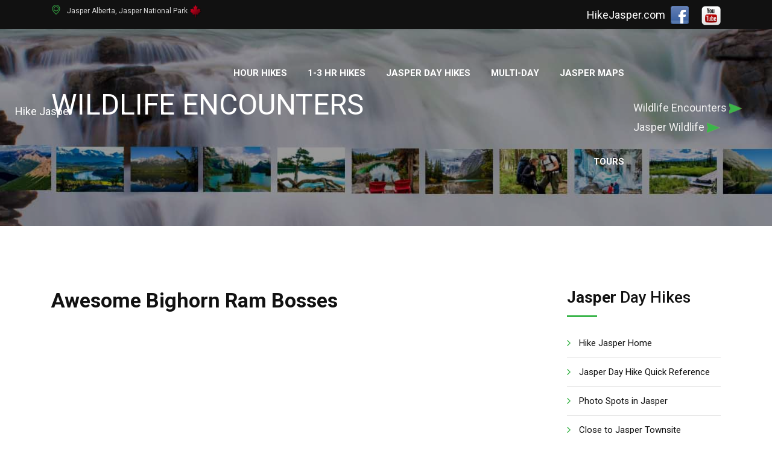

--- FILE ---
content_type: text/html
request_url: https://hikejasper.com/Awesome-Bighorn-Ram-Bosses.html
body_size: 5222
content:
<!doctype html>
<html class="no-js" lang="en">
<head>
<meta charset="utf-8">
<meta http-equiv="x-ua-compatible" content="ie=edge">
<title>Awesome Bighorn Ram Bosses</title>
<meta name="description" content="Hike Jasper National Park in the beautiful Canadian Rockies.">
<meta name="viewport" content="width=device-width, initial-scale=1">
<meta name="author" content="Paul C. Hamilton">
<meta property="og:url" content="https://www.hikejasper.com" />
<meta property="og:image" content="https://www.hikejasper.com/images/DSC00581-edited-Hike-Jasper.jpg" />
<meta property="og:image" content="https://www.hikejasper.com/images/Valley-of-Five-Lakes-2017-Hike-Jasper-10-big.jpg" />
<meta property="og:image" content="https://www.hikejasper.com/Athabasca-Falls/Athabasca-Falls-2017-1-big.jpg" />
<meta property="og:image" content="https://www.hikejasper.com/slides/Maligne-Canyon-Hike-Jasper-slide.jpg" />

<link rel="shortcut icon" type="image/x-icon" href="images/Jasper-Wildlife-Icon.ico">
<link rel="stylesheet" href="css2/normalize.css">
<link rel="stylesheet" href="css2/main.css">
<link rel="stylesheet" href="css2/bootstrap.min.css">
<link rel="stylesheet" href="css2/animate.min.css">
<link rel="stylesheet" href="css2/font-awesome.min.css">
<link rel="stylesheet" href="fonts/flaticon.css">
<link rel="stylesheet" href="css2/meanmenu.min.css">
<link rel="stylesheet" type="text/css" href="css2/magnific-popup.css">
<link rel="stylesheet" href="style3.css">
<script src="js2/modernizr-3.5.0.min.js"></script>

</head>

<body>
<div id="wrapper">
<header class="d-none d-lg-block">
<div id="header-two" class="header-area header-fixed header-style-two">
<div class="header-top-bar bg-dark d-flex">
<div class="container">
<div class="row">
<div class="col-md-5"><ul class="topbar-call text-left">
<li><i class="flaticon-placeholder"></i>Jasper Alberta, Jasper National Park <img src="img/Jasper-National-Park-Leaf-Hike-Jasper.png" width="21" height="24" alt="Jasper National Park Hiking"></li>
</ul></div>
<div class="col-md-7">
<ul class="topbar-social text-right"><li>HikeJasper.com</li><li><a href="https://www.facebook.com/tourcanadianrockies"><img src="social/fb.png" height="32" width="32" border="0" alt="Tour Canadian Rockies on Facebook"></a></li><li><a href="https://www.youtube.com/c/WildlifeOnVideo?sub_confirmation=1"><img src="social/yt.png" width="32" height="32" border="0" alt="Wildlife on Video"></a></li></ul>
</div></div></div></div>
<div class="main-menu-area" id="sticker">
<div class="container-fluid full-width-compress">
<div class="row no-gutters d-flex align-items-center">
<div class="col-md-3">
<div class="logo-area">
<a href="index.html">
<p class="slider-sub-text"><font color="#ffffff">Hike Jasper</font></p>
</a>
</div>
</div>
<div class="col-md-7 possition-static">
<div class="fitness-main-menu">
<nav id="dropdown">
<ul>

<li><a href="#">Hour Hikes</a>
<ul class="rt-dropdown-menu">
<li><a href="Hikes-Close-to-the-Town-of-Jasper.html">Hikes Near Jasper's Townsite</a></li>
<li><a href="Jasper-National-Park-Day-Hike-Quick-Reference.html">Jasper Day Hike Quick Reference</a></li>
<li><a href="Amazing-Photo-Spots-in-Jasper-National-Park.html">Photo Spots in Jasper</a></li>
<li><a href="Taking-Wildlife-Photos-and-Video-in-Jasper-Tips-Do's-and-Don'ts.html">Wildlife Photo Do's and Don'ts</a></li>
<li><a href="Hiking-around-Lac-Beauvert-in-Jasper.html">Hiking Lac Beauvert</a></li>
<li><a href="Hiking-around-Lake-Annette-in-Jasper.html">Hike Lake Annette</a></li>
<li><a href="Hiking-Athabasca-Falls-in-Jasper.html">Hike Athabasca Falls</a></li>
<li><a href="Hiking-Beauty-Creek-Stanley-Falls-Jasper.html">Beauty Creek to Stanley Falls</a></li>
<li><a href="Jasper-Horseshoe-Lake-Hike.html">Horseshoe Lake Hike</a></li>
<li><a href="Hiking-Sunwapta-Falls-in-Jasper.html">Hiking Sunwapta Falls</a></li>
</ul></li>
<li><a href="#">1-3 Hr Hikes</a>
<ul class="rt-dropdown-menu">
<li><a href="Hiking-Old-Fort-Point-in-Jasper.html">Old Fort Point</a></li>
<li><a href="Hiking-around-Lake-Edith-in-Jasper.html">Hiking Lake Edith</a></li>
<li><a href="Hiking-Disaster-Point-in-Jasper.html">Disaster Point Hike</a></li>
<li><a href="Hiking-Mary-Shaffer-Loop-in-Jasper.html">Mary Shaffer Loop</a></li>
<li><a href="Hiking-Moose-Lake-Loop-in-Jasper.html">Moose Lake Loop</a></li>
<li><a href="Hiking-Pyramid-Trail-in-Jasper.html">Hiking Pyramid Trail</a></li>
<li><a href="Hiking-Valley-of-the-Five-Lakes-in-Jasper.html">Valley Five Lakes Hike</a></li>
<li><a href="Hiking-Cottonwood-Slough-Patricia-Lake-in-Jasper.html">Cottonwood Creek</a></li>
<li><a href="Hiking-Pyramid-Lake-Athabasca-Overlook-in-Jasper.html">Hiking Pyramid Overlook</a></li>
<li><a href="Hiking-to-Jasper-House.html">Jasper House Hike</a></li>
<li><a href="Hiking-Bald-Hills-in-Jasper.html">The Bald Hills</a></li>
<li><a href="Hiking-Maligne-Canyon-in-Jasper.html">Hiking Maligne Canyon</a></li>
<li><a href="Winter-Ice-Walk-Hike-Maligne-Canyon-in-Jasper.html">Maligne Canyon Ice Walk</a></li>
<li><a href="Hiking-Parker-Ridge-in-Jasper.html">Parker Ridge</a></li>
<li><a href="Hiking-Vine-creek-Jasper-National-Park.html">Vine Creek</a></li>
<li><a href="Hiking-Wilcox-Pass-in-Jasper.html">Wilcox Pass Hike</a></li>
</ul></li>
<li><a href="#">Jasper Day Hikes</a>
<ul class="rt-dropdown-menu">
<li><a href="Hiking-Edith-Cavell-Meadows-in-Jasper.html">Edith Cavell Meadows Hike</a></li>
<li><a href="Hiking-Devona-Lookout-Celestine-Lake-in-Jasper.html">Celestine Lake</a></li>
<li><a href="Hike-Geraldine-Lakes-in-Jasper.html">Geraldine Lakes Hike</a></li>
<li><a href="Hiking-Mina-Riley-Lakes-Loop-in-Jasper.html">Mina-Riley Lakes Loop</a></li>
<li><a href="Hiking-Nigel-Pass-in-Jasper.html">Nigel Pass</a></li>
<li><a href="Hiking-Opal-Hills-in-Jasper.html">Hiking Opal Hills</a></li>
<li><a href="Hiking-Overlander-Trail-in-Jasper.html">Hiking the Overlander Trail</a></li>
<li><a href="Hiking-Palisade-Lookout-in-Jasper.html">Palisade Lookout</a></li>
<li><a href="Hiking-Saturday-Night-Lake-Loop-in-Jasper.html">Saturday Night Lake Loop</a></li>
<li><a href="Hiking-to-Snake-Indian-Falls-in-Jasper.html">Snake Indian Falls Hike</a></li>
<li><a href="Hike-Jasper-Sulpher-Skyline.html">Sulpher Skyline Hike</a></li>
<li><a href="Hiking-Verdant-Creek-and-Pass-in Jasper.html">Hiking Verdant Creek</a></li>
<li><a href="Hiking-Virl-Dorthy-and-Christine-Lakes-in-Jasper.html">Virl, Dorthy and Christine Lakes</a></li>
<li><a href="Hiking-Wabasso-Lake-Skyline-Trail-Big-Sovel-Pass-in-Jasper.html">Wabasso to Skyline </a></li>
<li><a href="Hiking-Whistlers-Mountain-in-Jasper.html">Whistlers Mountain Hike</a></li>
</ul></li>
<li><a href="#">Multi-Day</a>
<ul class="rt-dropdown-menu">
<li><a href="Hiking-The-Jasper-Skyline-Trail.html">The Skyline Trail</a></li>
<li><a href="Hiking-Athabasca-Island-in-Jasper.html">Athabasca Island by Canoe</a></li>
<li><a href="Hike-Celestine-Lake-Jasper-National-Park.html">Celestine Lake Hike</a></li>
<li><a href="Hike-Fryatt-Valley-Jasper-National-Park.html">Hiking Fryatt Valley</a></li>
<li><a href="Hike-Jacques-Lake-Jasper-National-Park.html">Jacques Lake Hike</a></li>
</ul></li>
<li><a href="Jasper-Hiking-Maps.html">Jasper Maps</a></li>
<li><a href="index.html">Tours</a>
<ul class="rt-dropdown-menu">
<li><a href="Jasper-Professional-Guided-Hiking.html">Jasper Guided Hikes</a></li>
<li><a href="Jasper-in-January-Event-Calendar.html">Jasper in January</a></li>
<li><a href="Wildlife-Scenic-Tours-and-Shuttles.html">Wildlife Tours and Shuttles</a></li>
<li><a href="Jasper-Morning-Wildlife-Discovery-Tour.html">Jasper Summer Wildlife Tour</a></li>
<li><a href="Jasper-Evening-Wildlife-Tour.html">Jasper Evening Wildlife Tour</a></li>
<li><a href="Jasper-Summer-Wildlife-Tour.html">Summer Wildlife Tours</a></li>
<li><a href="Jasper-Winter-Wildlife-Discovery-Tour.html">Jasper Winter Wildlife Tour</a></li>
<li><a href="Jasper-Winter-Wildlife-Search.html">Jasper Winter Wildlife Search</a></li>
<li><a href="Jasper-SkyTram-Flight-Tickets.html">Whistlers SkyTram Tickets</a></li>
<li><a href="Winter-Ice-Walk-Hike-Maligne-Canyon-in-Jasper.html">Maligne Canyon Ice Walk</a></li>
<li><a href="Winter-in-Jasper-National-Park.html">Winter in Jasper National Park</a></li>
<li><a href="3-Hour-Maligne-Canyon-Ice-walk-from-Jasper.html">Maligne Canyon Ice walk from Jasper</a></li>

<li><a href="Icefields-Parkway-Discovery-to-Jasper-from-Calgary.html">Icefields Parkway - Calgary to Jasper</a></li>
<li><a href="Jasper-City-Sightseeing-Tour-and-Maligne-Lake-Cruise.html">Jasper Sightseeing Tour - Maligne Lake Cruise</a></li>
<li><a href="Jasper-Wildlife-and-Waterfalls-Tour-with-Maligne-Lake-Cruise-from-Jasper.html">Wildlife, Waterfalls, Maligne Lake Cruise</a></li>
</ul></li>
<li class="hide-on-desktop-menu">
<a href="#">Jasper Tours and Wildlife</a>
<ul class="rt-mega-items">
<li><a href="https://www.jasperwildlife.com">Jasper Wildlife Tours</a></li>	
<li><a href="Bear-wildlife-incidents-in-jasper.html">Bear & Wildlife Encounters</a></li>	
<li><a href="Winter-Ice-Walk-Hike-Maligne-Canyon-in-Jasper.html">Maligne Canyon Ice Walk</a></li>
</ul></li>
</ul>
</nav>
</div></div>
<div class="col-md-2">
<a href="Bear-wildlife-incidents-in-jasper.html"><font color="#efefef">Wildlife Encounters</font></a> <img src="img/jasper-pointer.png"><br><a href="https://www.jasperwildlife.com"><font color="#efefef">Jasper Wildlife</font></a> <img src="img/jasper-pointer.png">
</div></div></div></div></div>
</header>
<section id="header-area-space" class="inner-page-banner" style="background-image: url(img/banner/banner3.jpg);">
<div class="container"><div class="row"><div class="col-12"><div class="breadcrumbs-area"><h1>Wildlife Encounters</h1>
</div></div></div></div>
</section>
<section class="section-space-less30">
<div class="container">	
<div class="row">
<div class="col-lg-9 col-12">
<div class="margin-b-30r">
<div class="single-blog-wrapper">
<div class="single-blog-content-holder">
<h2 class="title title-bold color-dark size-sm">Awesome Bighorn Ram Bosses</h2>
<p><iframe width="620" height="349" src="https://www.youtube.com/embed/DbgqfiCPEwE" frameborder="0" allow="autoplay; encrypted-media" allowfullscreen></iframe><br><a href="https://youtu.be/DbgqfiCPEwE">Awesome Bighorn Ram Bosses</a><br><br>These Awesome Bighorn Ram Bosses came down for green and water, giving us an opportunity to see their amazing genetics up close in a beautiful setting.  At least 3 of these Big Rams will be strong contenders for the Bighorn Sheep Rut this year.<a href="https://www.youtube.com/c/WildlifeOnVideo?sub_confirmation=1" class="btn-fill radius-45 text-capitalize btn-icon">Subscribe for Free Wildlife Videos</a> <a href="https://www.youtube.com/c/WildlifeOnVideo?sub_confirmation=1"><img src="social/yt.png" width="64" height="64" border="0" alt="Wildlife on Video"></a><br><br>
<a href="Wildlife-Encounters.html" class="item-btn btn-ghost color-dark size-xs radius-45 text-capitalize margin-t-20">Wildlife Encounters</a><br>
More <a href="Wildlife-Encounters-2.html" class="item-btn btn-ghost color-dark size-xs radius-45 text-capitalize margin-t-20">Jasper Wildlife Encounters</a>
</p>

<section class="bg-accent section-space-default-less30">
<div class="container">
<div class="section-heading title-regular color-dark text-center">
<h2 class="title-regular color-dark"><b>Tours</b> in <span class="title-bold color-primary text-uppercase">Jasper</span></h2><p>Popular Tours in Jasper National Park..</p><center><a href="https://www.malignelakeboatcruise.com"><img src="img2023/Jasper-Maligne-Lake-Boat-Cruise.jpg" width="260" height="260" border="0" alt="Jasper Maligne Lake Boat Cruise"></a>  <a href="https://www.athabascariverrafting.com"><img src="img2023/Jasper-Athabasca-River-Rafting2.jpg" width="260" height="260" border="0" alt="Jasper Athabasca River Rafting"></a>   <a href="https://www.jasperwildlife.com"><img src="img2023/Jasper-Wildlife-Tours.jpg" width="260" height="260" border="0" alt="Jasper Wildlife Tours"></a>  <a href="https://www.jaspercolumbiaicefield.com"><img src="img2023/Jasper-Columbia-Icefield-Athabasca-Glacier.jpg" width="260" height="260" border="0" alt="Jasper Columbia Icefield"></a>   <a href="https://www.skytramjasper.com"><img src="img2023/Jasper-Whistlers-Mountain-Skytram.jpg" width="260" height="260" border="0" alt="Jasper Whistlers Mountain Skytram"></a></center>
</div>
<div class="row">
<div class="col-md-6 col-12">
<div class="news-layout1">
<div class="item-content">
<a href="Wildlife-Scenic-Tours-and-Shuttles.html" class="item-btn btn-ghost color-dark size-xs radius-45 text-capitalize margin-t-20">Wildlife Tours and Shuttles</a><br><br>
<a href="Jasper-Morning-Wildlife-Discovery-Tour.html" class="item-btn btn-ghost color-dark size-xs radius-45 text-capitalize margin-t-20">Jasper Summer Wildlife Tour</a><br><br>
<a href="Jasper-Evening-Wildlife-Tour.html" class="item-btn btn-ghost color-dark size-xs radius-45 text-capitalize margin-t-20">Jasper Evening Wildlife Tour</a><br><br>
<a href="Jasper-Summer-Wildlife-Tour.html" class="item-btn btn-ghost color-dark size-xs radius-45 text-capitalize margin-t-20">Summer Wildlife Tours</a><br><br>
<a href="Jasper-Winter-Wildlife-Discovery-Tour.html" class="item-btn btn-ghost color-dark size-xs radius-45 text-capitalize margin-t-20">Jasper Winter Wildlife Tour</a><br><br>
<a href="Jasper-Winter-Wildlife-Search.html" class="item-btn btn-ghost color-dark size-xs radius-45 text-capitalize margin-t-20">Jasper Winter Wildlife Search</a><br><br>
</div></div></div>
<div class="col-md-6 col-12">
<div class="news-layout1">
<div class="item-content">
<a href="Winter-Ice-Walk-Hike-Maligne-Canyon-in-Jasper.html" class="item-btn btn-ghost color-dark size-xs radius-45 text-capitalize margin-t-20">Maligne Canyon Ice Walk</a><br><br>
<a href="3-Hour-Maligne-Canyon-Ice-walk-from-Jasper.html" class="item-btn btn-ghost color-dark size-xs radius-45 text-capitalize margin-t-20">Maligne Canyon Ice walk from Jasper</a><br><br>
<a href="Icefields-Parkway-Discovery-to-Jasper-from-Calgary.html" class="item-btn btn-ghost color-dark size-xs radius-45 text-capitalize margin-t-20">Icefields Parkway - Calgary to Jasper</a><br><br>
<a href="Jasper-City-Sightseeing-Tour-and-Maligne-Lake-Cruise.html" class="item-btn btn-ghost color-dark size-xs radius-45 text-capitalize margin-t-20">Sightseeing Tour - Maligne Lake Cruise</a><br><br>
<a href="Jasper-Wildlife-and-Waterfalls-Tour-with-Maligne-Lake-Cruise-from-Jasper.html" class="item-btn btn-ghost color-dark size-xs radius-45 text-capitalize margin-t-20">Wildlife, Waterfalls, Maligne Lake Cruise</a><br><br>
<a href="Jasper-SkyTram-Flight-Tickets.html" class="item-btn btn-ghost color-dark size-xs radius-45 text-capitalize margin-t-20">Whistlers SkyTram Tickets</a><br><br>
<a href="Jasper-Columbia-Icefield.html" class="item-btn btn-ghost color-dark size-xs radius-45 text-capitalize margin-t-20">Jasper Columbia Icefield</a><br><br>
</div></div></div>
</div></div>
</section>
</div></div></div></div>
    
    
    
    
    

<div class="sidebar-widget-area sidebar-break-md col-lg-3 col-12">
<div class="widget widget-categories">
<h3 class="title title-medium size-lg title-bar-primary"><b>Jasper</b> Day Hikes</h3>
<ul>
<li><a href="index.html">Hike Jasper Home</a></li>
<li><a href="Jasper-National-Park-Day-Hike-Quick-Reference.html">Jasper Day Hike Quick Reference</a></li>
<li><a href="Amazing-Photo-Spots-in-Jasper-National-Park.html">Photo Spots in Jasper</a></li>
<li><a href="Hikes-Close-to-the-Town-of-Jasper.html">Close to Jasper Townsite</a></li>
<li><a href="Hiking-Athabasca-Falls-in-Jasper.html">Athabasca Falls</a></li>
<li><a href="Hiking-Bald-Hills-in-Jasper.html">Bald Hills Hike</a></li>
<li><a href="Hiking-Beauty-Creek-Stanley-Falls-Jasper.html">Beauty Creek to Stanley Falls</a></li>
<li><a href="Hiking-Cottonwood-Slough-Patricia-Lake-in-Jasper.html">Cottonwood Creek</a></li>
<li><a href="Hiking-Devona-Lookout-Celestine-Lake-in-Jasper.html">Devona Lookout/Celestine Lake</a></li>
<li><a href="Hiking-Disaster-Point-in-Jasper.html">Disaster Point</a></li>
<li><a href="Hiking-Edith-Cavell-Meadows-in-Jasper.html">Hiking at Edith Cavell Meadows</a></li>
<li><a href="Hike-Geraldine-Lakes-in-Jasper.html">Geraldine Lakes</a></li>
<li><a href="Jasper-Horseshoe-Lake-Hike.html">Jasper's Horseshoe Lake Hike</a></li>
<li><a href="Hiking-to-Jasper-House.html">Hiking to Jasper House</a></li>
<li><a href="Hiking-around-Lake-Annette-in-Jasper.html">Lake Annette Loop</a></li>
<li><a href="Hiking-around-Lac-Beauvert-in-Jasper.html">Lac Beauvert</a></li>
<li><a href="Hiking-around-Lake-Edith-in-Jasper.html">Lake Edith Hike</a></li>
<li><a href="Hiking-Maligne-Canyon-in-Jasper.html">Maligne Canyon Summer Hike</a></li><li><a href="Winter-Ice-Walk-Hike-Maligne-Canyon-in-Jasper.html">Maligne Canyon Ice Walk</a></li>
<li><a href="Hiking-Mary-Shaffer-Loop-in-Jasper.html">Mary Shaffer Loop </a></li>
<li><a href="Hiking-Moose-Lake-Loop-in-Jasper.html">Moose Lake Loop in Jasper</a></li>
<li><a href="Hiking-Mina-Riley-Lakes-Loop-in-Jasper.html">Mina-Riley Lakes Hiking Loop</a></li>
<li><a href="Hiking-Nigel-Pass-in-Jasper.html">Hiking Nigel Pass in Jasper</a></li>
<li><a href="Hiking-Old-Fort-Point-in-Jasper.html">Old Fort Point</a></li>
<li><a href="Hiking-Opal-Hills-in-Jasper.html">Opal Hills</a></li>
<li><a href="Hiking-Overlander-Trail-in-Jasper.html">Overlander Trail Hike</a></li>
<li><a href="Hiking-Palisade-Lookout-in-Jasper.html">Palisade Lookout Hike</a></li>
<li><a href="Hiking-Parker-Ridge-in-Jasper.html">Jasper's Parker Ridge</a></li>
<li><a href="Hiking-Pyramid-Lake-Athabasca-Overlook-in-Jasper.html">Pyramid & Athabasca Overlook</a></li>
<li><a href="Hiking-Pyramid-Trail-in-Jasper.html">Pyramid Trail</a></li>
<li><a href="Hiking-Saturday-Night-Lake-Loop-in-Jasper.html">Saturday Night Lake Loop</a></li>
<li><a href="Hiking-to-Snake-Indian-Falls-in-Jasper.html">Snake Indian Falls</a></li>
<li><a href="Hike-Jasper-Sulpher-Skyline.html">Sulpher Skyline Hike</a></li>
<li><a href="Hiking-Sunwapta-Falls-in-Jasper.html">Sunwapta Falls</a></li>
<li><a href="Hiking-Valley-of-the-Five-Lakes-in-Jasper.html">Valley of the Five Lakes</a></li>
<li><a href="Hiking-Verdant-Creek-and-Pass-in Jasper.html">Verdant Creek and Pass</a></li>
<li><a href="Hiking-Vine-creek-Jasper-National-Park.html">Vine Creek</a></li>
<li><a href="Hiking-Virl-Dorthy-and-Christine-Lakes-in-Jasper.html">Virl, Dorthy and Christine Lakes Hike</a></li>
<li><a href="Hiking-Wabasso-Lake-Skyline-Trail-Big-Sovel-Pass-in-Jasper.html">Wabasso Lake to Skyline Trail</a></li>
<li><a href="Hiking-Whistlers-Mountain-in-Jasper.html">Whistlers Mountain Hike</a></li>
<li><a href="Hiking-Wilcox-Pass-in-Jasper.html">Wilcox Pass</a></li>
<li><a href="Hike-Jasper-Dark-Sky-Preserve-Festival.html">Dark Sky Preserve Festival</a></li><br>


<h3 class="title title-medium size-lg title-bar-primary">Jasper <b>Multi-Day</b> Hikes</h3>
<li><a href="Hiking-The-Jasper-Skyline-Trail.html">Jasper's Skyline Trail</a></li>
<li><a href="Hiking-Athabasca-Island-in-Jasper.html">Athabasca Island by Canoe</a></li>
<li><a href="Hike-Celestine-Lake-Jasper-National-Park.html">Celestine Lake Hike</a></li>
<li><a href="Hike-Fryatt-Valley-Jasper-National-Park.html">Hiking Fryatt Valley</a></li>
<li><a href="Hike-Jacques-Lake-Jasper-National-Park.html">Jacques Lake Hike</a></li><br>



<h3 class="title title-medium size-lg title-bar-primary"><b>Guided</b> Hiking and Tours</h3>
<li><a href="Jasper-in-January-Event-Calendar.html">Jasper in January</a></li>
<li><a href="Banff-Gondola.html">Banff Gondola</a></li>
<li><a href="Current-hiking-trail-conditions-in-Jasper-National-Park.html">Hiking Trail Conditions</a></li>
<li><a href="Jasper-Hiking-Maps.html">Jasper Hiking Maps</a></li>
<li><a href="Jasper-Professional-Guided-Hiking.html">Jasper Guided Hikes</a></li>
<li><a href="https://www.athabascariverrafting.com">Athabasca River Rafting</a></li>
<li><a href="https://www.malignelakeboatcruise.com">Maligne Lake Boat Cruise</a></li>
<li><a href="https://www.maligneicewalk.com">Maligne Ice Walk</a></li>
<li><a href="https://www.whistlersmountain.com">Whistlers Mountain Skytram</a></li>
<li><a href="Wildlife-Scenic-Tours-and-Shuttles.html">Wildlife Scenic Tours and Shuttles</a></li>
<li><a href="Winter-in-Jasper-National-Park.html">Winter in Jasper National Park</a></li>
<li><a href="Jasper-Morning-Wildlife-Discovery-Tour.html">Jasper Summer Wildlife Discovery Tour</a></li>
<li><a href="Jasper-Evening-Wildlife-Tour.html">Jasper Evening Wildlife Tour</a></li>
<li><a href="Jasper-Summer-Wildlife-Tour.html">Jasper Summer Wildlife Tour</a></li>
<li><a href="Jasper-Winter-Wildlife-Discovery-Tour.html">Jasper Winter Wildlife Discovery Tour</a></li>
<li><a href="Jasper-Winter-Wildlife-Search.html">Jasper Winter Wildlife Search</a></li>
<li><a href="Hiking-Whistlers-Mountain-in-Jasper.html">Whistlers SkyTram Flight Tickets</a></li>
<li><a href="Winter-Ice-Walk-Hike-Maligne-Canyon-in-Jasper.html">Maligne Canyon Ice Walk</a></li>
<li><a href="3-Hour-Maligne-Canyon-Ice-walk-from-Jasper.html">3 Hour Maligne Canyon Ice walk from Jasper</a></li>

<li><a href="Icefields-Parkway-Discovery-to-Jasper-from-Calgary.html">Icefields Parkway Discovery Calgary to Jasper</a></li>
<li><a href="Jasper-City-Sightseeing-Tour-and-Maligne-Lake-Cruise.html">Jasper Sightseeing Tour - Maligne Lake Cruise</a></li>
<li><a href="Jasper-Wildlife-and-Waterfalls-Tour-with-Maligne-Lake-Cruise-from-Jasper.html">Wildlife & Waterfalls Tour - Maligne Lake Cruise</a></li><br>


<h3 class="title title-medium size-lg title-bar-primary"><b>Bear & Wildlife</b> Encounters</h3>
<li><a href="Bear-wildlife-incidents-in-jasper.html">Being Bear Aware on Jasper Hikes</a></li>
<li><a href="Taking-Wildlife-Photos-and-Video-in-Jasper-Tips-Do's-and-Don'ts.html">Wildlife Photo Do's and Don'ts</a></li><br>
<iframe width="280" height="158" src="https://www.youtube.com/embed/Taikqq_m374" title="YouTube video player" frameborder="0" allow="accelerometer; autoplay; clipboard-write; encrypted-media; gyroscope; picture-in-picture" allowfullscreen></iframe><br><br>
<a href="Wildlife-Encounters.html" class="btn-fill radius-45 text-capitalize btn-icon">Wildlife Encounters</a><br><br>
<a href="Hike-Jasper-Grizzly-Bears-in-2018.html" class="btn-fill radius-45 text-capitalize btn-icon">Jasper Grizzly Bears</a><br><br>
<a href="Hike-Jasper-Grizzly-Bears-in-2021.html" class="btn-fill radius-45 text-capitalize btn-icon">Grizzly Bear Photos</a><br><br>
<a href="Hike-Jasper-Bull-Cow-Calf-Moose.html" class="btn-fill radius-45 text-capitalize btn-icon"> Moose Photos</a>
</ul>
</div></div></div></div>
</section>
<footer>
<div class="footer-area-top">
<div class="container">
<div class="row">
<div class="col-lg-4 col-md-6 col-sm-12">
<div class="footer-box">
<h3 class="title-medium color-light size-md title-bar"><a href="index.html">Hike Jasper</a></h3>
<div class="copy-right">
<p>&copy; HikeJasper.com  All Rights Reserved.</p>
</div>
<ul>
<li><a href="https://www.facebook.com/tourcanadianrockies"><img src="social/fb.png" height="32" width="32" border="0" alt="Tour Canadian Rockies on Facebook"></a> <a href="https://www.youtube.com/c/WildlifeOnVideo?sub_confirmation=1"><img src="social/yt.png" width="32" height="32" border="0" alt="Wildlife on Video"></a></li>
<li><a href="Wildlife-Encounters.html">Wildlife Encounters</a></li>
<li><a href="Hike-Jasper-Grizzly-Bears-in-2018.html">Grizzly Bear Encounters</a></li>
<li><a href="Hike-Jasper-Grizzly-Bears-in-2021.html">More Grizzly Bear Encounters</a></li>
<li><a href="Wildlife-Encounters-2.html">More Jasper Wildlife Encounters</a></li>
<li><a href="Hike-Jasper-Bull-Cow-Calf-Moose.html">Moose Encounters</a></li>
<li><a href="Jasper-Athabasca-River-Rafting.html">Jasper Athabasca River Rafting</a></li>
<li><a href="Jasper-Maligne-Lake-Boat-Cruise.html">Jasper Maligne Lake Boat Cruise</a></li>
<li><a href="Jasper-Columbia-Icefield.html">Jasper Columbia Icefield</a></li>
<li><a href="Banff-Gondola.html">Banff Gondola</a></li>
<li><a href="Rocky-Mountaineer-Train-Tickets.html">Rocky Mountaineer Train Tickets</a></li>
</ul>
</div>
</div>
<div class="col-lg-2 col-md-6 col-sm-12">
<div class="footer-box">
<h3 class="title-medium color-light size-md title-bar">Jasper, Alberta Links</h3>
<ul>
<li><a href="https://www.hikejasper.com">Hike Jasper</a></li>
<li><a href="https://www.bookjasper.ca">Book Jasper</a></li>
<li><a href="https://www.jasperwildlife.com">Jasper Wildlife</a></li>
<li><a href="https://www.wildlifeonvideo.com">Wildlife On Video</a></li>
<li><a href="https://www.jasperwildlifetours.com">Jasper Wildlife Tours</a></li>
<li><a href="https://www.malignelakeboatcruise.com">Maligne Lake Boat Cruise</a></li>
<li><a href="https://www.jaspercolumbiaicefield.com">Jasper Columbia Icefield</a></li>
<li><a href="https://www.athabascafalls.com">Athabasca Falls</a></li>
<li><a href="https://www.skytramjasper.com">Jasper SkyTram</a></li>
<li><a href="https://www.rockymountaintraintickets.com">Rocky Mountain Train Tickets</a></li>
</ul>
</div>
</div>
<div class="col-lg-3 col-md-6 col-sm-12">
<div class="footer-box">
<ul>
<li><a href="https://www.bookbanff.ca">Book Banff</a></li>
<li><a href="https://www.banffnationalpark.info">Banff National Park</a></li>
<li><a href="https://www.gondolabanff.com">Banff Gondola</a></li>
<li><a href="https://www.jasperinjanuary.com">Jasper in January</a></li>
<li><a href="https://www.campingjasper.com">Camping Jasper</a></li>
<li><a href="https://www.banffcamping.ca">Banff Camping</a></li>
<li><a href="https://www.worldslargestnetwork.com">World Tours & Attractions</a></li>
<li><a href="https://www.johnstoncanyon.ca">Johnston Canyon</a></li>
<li><a href="https://www.tourcanadianrockies.com">Tour Canadian Rockies</a></li>
<li><a href="https://www.maligneicewalk.com">Maligne Ice Walk</a></li>
<li><a href="https://www.athabascariverrafting.com">Athabasca River Rafting</a></li>
<li><a href="https://www.columbiaicefieldsskywalk.com">Columbia Icefields Glacier Skywalk</a></li>
<li><a href="https://www.boatcruisebanff.com">Banff Boat Cruise</a></li>
<li><a href="Jasper-National-Park-Wildfire-2022.html">Jasper National Park Wildfire</a></li>
<li><a href="Privacy-Policy.html">Privacy Policy</a></li>
<li><a href="Contact-Us.html">Contact</a></li>
</ul>
</div></div>
<div class="col-lg-3 col-md-6 col-sm-12">
<div class="footer-box"><h3 class="title-medium color-light size-md title-bar"><a href="Contact-Us.html">Contact Us</a></h3><ul><li><a href="Jasper-Professional-Guided-Hiking.html">Jasper Guided Hiking</a></li><li>Jasper, Alberta, Canada <img src="img/Jasper-National-Park-Leaf-Hike-Jasper.png" width="21" height="24" alt="Jasper National Park Hiking"></li>
<li>hike@hikejasper.com</li><li>7 Days a Week: 6am-11pm</li>
</ul>
</div></div></div></div></div>
</footer>
</div>

<script src="js2/jquery-2.2.4.min.js"></script>
<script src="js2/plugins.js"></script>
<script src="js2/popper.js"></script>
<script src="js2/bootstrap.min.js"></script>
<script src="js2/wow.min.js"></script>
<script src="js2/jquery.meanmenu.min.js"></script>
<script src="js2/jquery.scrollUp.min.js"></script>
<script src="js2/isotope.pkgd.min.js"></script>
<script src="js2/jquery.appear.js"></script>
<script src="js2/jquery.magnific-popup.min.js"></script>
<script src="js2/jquery.smoothwheel.js"></script>
<script src="js2/main.js"></script>
</body>
</html>



--- FILE ---
content_type: text/css
request_url: https://hikejasper.com/fonts/flaticon.css
body_size: 456
content:
	/*
  	Flaticon icon font: Flaticon
  	Creation date: 31/10/2018 05:45
  	*/

@font-face {
  font-family: "Flaticon";
  src: url("./Flaticon.eot");
  src: url("./Flaticon.eot?#iefix") format("embedded-opentype"),
       url("./Flaticon.woff") format("woff"),
       url("./Flaticon.ttf") format("truetype"),
       url("./Flaticon.svg#Flaticon") format("svg");
  font-weight: normal;
  font-style: normal;
}

@media screen and (-webkit-min-device-pixel-ratio:0) {
  @font-face {
    font-family: "Flaticon";
    src: url("./Flaticon.svg#Flaticon") format("svg");
  }
}

[class^="flaticon-"]:before, [class*=" flaticon-"]:before,
[class^="flaticon-"]:after, [class*=" flaticon-"]:after {   
  font-family: Flaticon;
        font-size: 20px;
font-style: normal;
margin-left: 20px;
}

.flaticon-exercise:before { content: "\f100"; }
.flaticon-dumbbells:before { content: "\f101"; }
.flaticon-hand-with-a-dumbbell:before { content: "\f102"; }
.flaticon-gym:before { content: "\f103"; }
.flaticon-people:before { content: "\f104"; }
.flaticon-placeholder:before { content: "\f105"; }
.flaticon-envelope:before { content: "\f106"; }
.flaticon-alarm-clock:before { content: "\f107"; }
.flaticon-phone-call:before { content: "\f108"; }

--- FILE ---
content_type: text/css
request_url: https://hikejasper.com/style3.css
body_size: 20630
content:
@import url(https://fonts.googleapis.com/css?family=Roboto:100,300,400,500,700);

html {
  font-size: 62.5%;
}
@media only screen and (max-width: 1199px) {
  html {
    font-size: 60%;
  }
}
@media only screen and (max-width: 991px) {
  html {
    font-size: 55%;
  }
}
@media only screen and (max-width: 767px) {
  html {
    font-size: 50%;
  }
}
@media only screen and (max-width: 575px) {
  html {
    font-size: 45%;
  }
}
@media only screen and (max-width: 320px) {
  html {
    font-size: 40%;
  }
}
body {
  font-size: 18px;
  line-height: 1.8;
  font-family: 'Roboto', sans-serif;
  vertical-align: baseline;
  background-color: #ffffff;
  color: #444444;
  font-weight: 400;
  -webkit-font-smoothing: antialiased;
  -moz-osx-font-smoothing: grayscale;
}
p {
  margin: 0 0 20px 0;
}
h1,
h2,
h3,
h4 {
  font-weight: 400;
  line-height: 1.4;
  font-family: 'Roboto', sans-serif;
  margin: 0 0 20px 0;
  color: #111111;
  text-transform: capitalize;
}
h1 {
  font-size: 5rem;
}
h2.size-xs {
  font-size: 30px;
}
@media only screen and (max-width: 1199px) {
  h2.size-xs {
    font-size: calc(28px);
  }
}
@media only screen and (max-width: 991px) {
  h2.size-xs {
    font-size: calc(26px);
  }
}
@media only screen and (max-width: 767px) {
  h2.size-xs {
    font-size: calc(24px);
  }
}
@media only screen and (max-width: 575px) {
  h2.size-xs {
    font-size: calc(22px);
  }
}
h2.size-sm {
  font-size: 34px;
}
@media only screen and (max-width: 1199px) {
  h2.size-sm {
    font-size: calc(32px);
  }
}
@media only screen and (max-width: 991px) {
  h2.size-sm {
    font-size: calc(30px);
  }
}
@media only screen and (max-width: 767px) {
  h2.size-sm {
    font-size: calc(28px);
  }
}
@media only screen and (max-width: 575px) {
  h2.size-sm {
    font-size: calc(26px);
  }
}
h2 {
  font-size: 36px;
}
@media only screen and (max-width: 1199px) {
  h2 {
    font-size: calc(34px);
  }
}
@media only screen and (max-width: 991px) {
  h2 {
    font-size: calc(32px);
  }
}
@media only screen and (max-width: 767px) {
  h2 {
    font-size: calc(30px);
  }
}
@media only screen and (max-width: 575px) {
  h2 {
    font-size: calc(28px);
  }
}
h2.size-md {
  font-size: 40px;
}
@media only screen and (max-width: 1199px) {
  h2.size-md {
    font-size: calc(37px);
  }
}
@media only screen and (max-width: 991px) {
  h2.size-md {
    font-size: calc(34px);
  }
}
@media only screen and (max-width: 767px) {
  h2.size-md {
    font-size: calc(31px);
  }
}
@media only screen and (max-width: 575px) {
  h2.size-md {
    font-size: calc(28px);
  }
}
h2.size-lg {
  font-size: 42px;
}
@media only screen and (max-width: 1199px) {
  h2.size-lg {
    font-size: calc(39px);
  }
}
@media only screen and (max-width: 991px) {
  h2.size-lg {
    font-size: calc(36px);
  }
}
@media only screen and (max-width: 767px) {
  h2.size-lg {
    font-size: calc(33px);
  }
}
@media only screen and (max-width: 575px) {
  h2.size-lg {
    font-size: calc(30px);
  }
}
h2.size-xl {
  font-size: 48px;
}
@media only screen and (max-width: 1199px) {
  h2.size-xl {
    font-size: calc(45px);
  }
}
@media only screen and (max-width: 991px) {
  h2.size-xl {
    font-size: calc(42px);
  }
}
@media only screen and (max-width: 767px) {
  h2.size-xl {
    font-size: calc(39px);
  }
}
@media only screen and (max-width: 575px) {
  h2.size-xl {
    font-size: calc(36px);
  }
}
h3.size-xs {
  font-size: 18px;
}
@media only screen and (max-width: 1199px) {
  h3.size-xs {
    font-size: calc(18px);
  }
}
@media only screen and (max-width: 991px) {
  h3.size-xs {
    font-size: calc(18px);
  }
}
@media only screen and (max-width: 767px) {
  h3.size-xs {
    font-size: calc(18px);
  }
}
@media only screen and (max-width: 575px) {
  h3.size-xs {
    font-size: calc(17px);
  }
}
h3.size-sm {
  font-size: 20px;
}
@media only screen and (max-width: 1199px) {
  h3.size-sm {
    font-size: calc(20px);
  }
}
@media only screen and (max-width: 991px) {
  h3.size-sm {
    font-size: calc(20px);
  }
}
@media only screen and (max-width: 767px) {
  h3.size-sm {
    font-size: calc(19px);
  }
}
@media only screen and (max-width: 575px) {
  h3.size-sm {
    font-size: calc(19px);
  }
}
h3 {
  font-size: 22px;
}
@media only screen and (max-width: 1199px) {
  h3 {
    font-size: calc(22px);
  }
}
@media only screen and (max-width: 991px) {
  h3 {
    font-size: calc(21px);
  }
}
@media only screen and (max-width: 767px) {
  h3 {
    font-size: calc(21px);
  }
}
@media only screen and (max-width: 575px) {
  h3 {
    font-size: calc(20px);
  }
}
h3.size-md {
  font-size: 24px;
}
@media only screen and (max-width: 1199px) {
  h3.size-md {
    font-size: calc(23px);
  }
}
@media only screen and (max-width: 991px) {
  h3.size-md {
    font-size: calc(23px);
  }
}
@media only screen and (max-width: 767px) {
  h3.size-md {
    font-size: calc(22px);
  }
}
@media only screen and (max-width: 575px) {
  h3.size-md {
    font-size: calc(22px);
  }
}
h3.size-lg {
  font-size: 26px;
}
@media only screen and (max-width: 1199px) {
  h3.size-lg {
    font-size: calc(24px);
  }
}
@media only screen and (max-width: 991px) {
  h3.size-lg {
    font-size: calc(24px);
  }
}
@media only screen and (max-width: 767px) {
  h3.size-lg {
    font-size: calc(23px);
  }
}
@media only screen and (max-width: 575px) {
  h3.size-lg {
    font-size: calc(23px);
  }
}
h3.size-xl {
  font-size: 30px;
}
@media only screen and (max-width: 1199px) {
  h3.size-xl {
    font-size: calc(28px);
  }
}
@media only screen and (max-width: 991px) {
  h3.size-xl {
    font-size: calc(27px);
  }
}
@media only screen and (max-width: 767px) {
  h3.size-xl {
    font-size: calc(27px);
  }
}
@media only screen and (max-width: 575px) {
  h3.size-xl {
    font-size: calc(26px);
  }
}
h4 {
  font-size: 18px;
}
.size-xs {
  font-size: 16px;
}
.size-sm {
  font-size: 17px;
}
.size-md {
  font-size: 19px;
}
.size-lg {
  font-size: 20px;
}
.size-xl {
  font-size: 21px;
}
/*=======================================================================
[02] Template Helper Elements 
=========================================================================*/
/*----------------------------------------
1.1 Default Style
----------------------------------------*/
a {
  text-decoration: none;
  -webkit-transition: all 0.3s ease-out;
  -moz-transition: all 0.3s ease-out;
  -ms-transition: all 0.3s ease-out;
  -o-transition: all 0.3s ease-out;
  transition: all 0.3s ease-out;
}
a:active,
a:hover,
a:focus {
  text-decoration: none;
}
a:active,
a:hover,
a:focus {
  outline: 0 none;
}
img {
  max-width: 100%;
  height: auto;
}
ul {
  list-style: outside none none;
  margin: 0;
  padding: 0;
}
button:focus,
button:hover {
  outline: none;
}
#wrapper {
  overflow: hidden;
}
.float-none {
  float: none;
}
.possition-static {
  position: static;
}
.height100 {
  height: 100%;
}
.radius-45 {
  -webkit-border-radius: 45px;
  -moz-border-radius: 45px;
  -ms-border-radius: 45px;
  -o-border-radius: 45px;
  border-radius: 45px;
}
/*----------------------------------------
1.2 Width Style
----------------------------------------*/
.container-fluid.full-width {
  padding-right: 0;
  padding-left: 0;
}
.row.gutters-1 {
  padding-left: 14.5px;
  padding-right: 14.5px;
}
.row.gutters-1 > [class^="col-"] {
  padding-left: 0.5px;
  padding-right: 0.5px;
}
.row.gutters-2 {
  padding-left: 14px;
  padding-right: 14px;
}
.row.gutters-2 > [class^="col-"] {
  padding-left: 1px;
  padding-right: 1px;
}
.row.gutters-3 {
  padding-left: 13.5px;
  padding-right: 13.5px;
}
.row.gutters-3 > [class^="col-"] {
  padding-left: 1.5px;
  padding-right: 1.5px;
}
.row.gutters-4 {
  padding-left: 13px;
  padding-right: 13px;
}
.row.gutters-4 > [class^="col-"] {
  padding-left: 2px;
  padding-right: 2px;
}
.row.gutters-5 {
  padding-left: 12.5px;
  padding-right: 12.5px;
}
.row.gutters-5 > [class^="col-"] {
  padding-left: 2.5px;
  padding-right: 2.5px;
}
.row.gutters-6 {
  padding-left: 12px;
  padding-right: 12px;
}
.row.gutters-6 > [class^="col-"] {
  padding-left: 3px;
  padding-right: 3px;
}
.row.gutters-7 {
  padding-left: 11.5px;
  padding-right: 11.5px;
}
.row.gutters-7 > [class^="col-"] {
  padding-left: 3.5px;
  padding-right: 3.5px;
}
.row.gutters-8 {
  padding-left: 11px;
  padding-right: 11px;
}
.row.gutters-8 > [class^="col-"] {
  padding-left: 4px;
  padding-right: 4px;
}
.row.gutters-9 {
  padding-left: 10.5px;
  padding-right: 10.5px;
}
.row.gutters-9 > [class^="col-"] {
  padding-left: 4.5px;
  padding-right: 4.5px;
}
.row.gutters-10 {
  padding-left: 10px;
  padding-right: 10px;
}
.row.gutters-10 > [class^="col-"] {
  padding-left: 5px;
  padding-right: 5px;
}
.full-width-container .container-fluid {
  padding-right: 0;
  padding-left: 0;
}
.width-10 {
  width: 10%;
}
.width-20 {
  width: 20%;
}
.width-30 {
  width: 30%;
}
.width-40 {
  width: 40%;
}
.width-50 {
  width: 50%;
}
.width-60 {
  width: 60%;
}
.width-70 {
  width: 70%;
}
.width-80 {
  width: 80%;
}
.width-90 {
  width: 90%;
}
.width-100 {
  width: 100%;
}
@media only screen and (max-width: 1199px) {
  .width-100--lg {
    width: 100%;
  }
}
@media only screen and (max-width: 991px) {
  .width-100--md {
    width: 100%;
  }
}
@media only screen and (max-width: 767px) {
  .width-100--sm {
    width: 100%;
  }
}
@media only screen and (max-width: 575px) {
  .width-100--xs {
    width: 100%;
  }
}
@media (min-width: 992px) and (max-width: 1199px) {
  .width-100-lg {
    width: 100%;
  }
}
@media (min-width: 768px) and (max-width: 991px) {
  .width-100-md {
    width: 100%;
  }
}
@media (min-width: 576px) and (max-width: 767px) {
  .width-100-sm {
    width: 100%;
  }
}
/*----------------------------------------
1.3 Paragraph Limit Style
----------------------------------------*/
.text-row-1 {
  overflow: hidden;
  -o-text-overflow: ellipsis;
  text-overflow: ellipsis;
  display: -webkit-box;
  -webkit-line-clamp: 1;
  -webkit-box-orient: vertical;
}
.text-row-2 {
  overflow: hidden;
  -o-text-overflow: ellipsis;
  text-overflow: ellipsis;
  display: -webkit-box;
  -webkit-line-clamp: 2;
  -webkit-box-orient: vertical;
}
.text-row-3 {
  overflow: hidden;
  -o-text-overflow: ellipsis;
  text-overflow: ellipsis;
  display: -webkit-box;
  -webkit-line-clamp: 3;
  -webkit-box-orient: vertical;
}
.text-row-4 {
  overflow: hidden;
  -o-text-overflow: ellipsis;
  text-overflow: ellipsis;
  display: -webkit-box;
  -webkit-line-clamp: 4;
  -webkit-box-orient: vertical;
}
.text-row-5 {
  overflow: hidden;
  -o-text-overflow: ellipsis;
  text-overflow: ellipsis;
  display: -webkit-box;
  -webkit-line-clamp: 5;
  -webkit-box-orient: vertical;
}
/*----------------------------------------
1.4 Margin Padding Style
----------------------------------------*/
.margin-t-none {
  margin-top: 0;
}
.margin-t-5 {
  margin-top: 5px;
}
.margin-t-10 {
  margin-top: 10px;
}
.margin-t-15 {
  margin-top: 15px;
}
.margin-t-20 {
  margin-top: 20px;
}
.margin-t-30 {
  margin-top: 30px;
}
.margin-t-40 {
  margin-top: 40px;
}
.margin-t-50 {
  margin-top: 50px;
}
.margin-t-60 {
  margin-top: 60px;
}
.margin-t-70 {
  margin-top: 70px;
}
.margin-t-80 {
  margin-top: 80px;
}
.margin-t-90 {
  margin-top: 90px;
}
.margin-t-100 {
  margin-top: 100px;
}
.margin-r-none {
  margin-right: 0;
}
.margin-r-5 {
  margin-right: 5px;
}
.margin-r-10 {
  margin-right: 10px;
}
.margin-r-15 {
  margin-right: 15px;
}
.margin-r-20 {
  margin-right: 20px;
}
.margin-r-30 {
  margin-right: 30px;
}
.margin-r-40 {
  margin-right: 40px;
}
.margin-r-50 {
  margin-right: 50px;
}
.margin-r-60 {
  margin-right: 60px;
}
.margin-r-70 {
  margin-right: 70px;
}
.margin-r-80 {
  margin-right: 80px;
}
.margin-r-90 {
  margin-right: 90px;
}
.margin-r-100 {
  margin-right: 100px;
}
.margin-b-none {
  margin-bottom: 0!important;
}
.margin-b-5 {
  margin-bottom: 5px;
}
.margin-b-10 {
  margin-bottom: 10px;
}
.margin-b-15 {
  margin-bottom: 15px;
}
.margin-b-20 {
  margin-bottom: 20px;
}
.margin-b-30 {
  margin-bottom: 30px;
}
.margin-b-40 {
  margin-bottom: 40px;
}
.margin-b-50 {
  margin-bottom: 50px;
}
.margin-b-60 {
  margin-bottom: 60px;
}
.margin-b-70 {
  margin-bottom: 70px;
}
.margin-b-80 {
  margin-bottom: 80px;
}
.margin-b-90 {
  margin-bottom: 90px;
}
.margin-b-100 {
  margin-bottom: 100px;
}
.margin-l-none {
  margin-left: 0;
}
.margin-l-5 {
  margin-left: 5px;
}
.margin-l-10 {
  margin-left: 10px;
}
.margin-l-15 {
  margin-left: 15px;
}
.margin-l-20 {
  margin-left: 20px;
}
.margin-l-30 {
  margin-left: 30px;
}
.margin-l-40 {
  margin-left: 40px;
}
.margin-l-50 {
  margin-left: 50px;
}
.margin-l-60 {
  margin-left: 60px;
}
.margin-l-70 {
  margin-left: 70px;
}
.margin-l-80 {
  margin-left: 80px;
}
.margin-l-90 {
  margin-left: 90px;
}
.margin-l-100 {
  margin-left: 100px;
}
.padding-t-none {
  padding-top: 0;
}
.padding-t-5 {
  padding-top: 5px;
}
.padding-t-10 {
  padding-top: 10px;
}
.padding-t-15 {
  padding-top: 15px;
}
.padding-t-20 {
  padding-top: 20px;
}
.padding-t-30 {
  padding-top: 30px;
}
.padding-t-40 {
  padding-top: 40px;
}
.padding-t-50 {
  padding-top: 50px;
}
.padding-t-60 {
  padding-top: 60px;
}
.padding-t-70 {
  padding-top: 70px;
}
.padding-t-80 {
  padding-top: 80px;
}
.padding-t-90 {
  padding-top: 90px;
}
.padding-t-100 {
  padding-top: 100px;
}
.padding-r-none {
  padding-right: 0;
}
.padding-r-5 {
  padding-right: 5px;
}
.padding-r-10 {
  padding-right: 10px;
}
.padding-r-15 {
  padding-right: 15px;
}
.padding-r-20 {
  padding-right: 20px;
}
.padding-r-30 {
  padding-right: 30px;
}
.padding-r-40 {
  padding-right: 40px;
}
.padding-r-50 {
  padding-right: 50px;
}
.padding-r-60 {
  padding-right: 60px;
}
.padding-r-70 {
  padding-right: 70px;
}
.padding-r-80 {
  padding-right: 80px;
}
.padding-r-90 {
  padding-right: 90px;
}
.padding-r-100 {
  padding-right: 100px;
}
.padding-b-none {
  padding-bottom: 0;
}
.padding-b-5 {
  padding-bottom: 5px;
}
.padding-b-10 {
  padding-bottom: 10px;
}
.padding-b-15 {
  padding-bottom: 15px;
}
.padding-b-20 {
  padding-bottom: 20px;
}
.padding-b-30 {
  padding-bottom: 30px;
}
.padding-b-40 {
  padding-bottom: 40px;
}
.padding-b-50 {
  padding-bottom: 50px;
}
.padding-b-60 {
  padding-bottom: 60px;
}
.padding-b-70 {
  padding-bottom: 70px;
}
.padding-b-80 {
  padding-bottom: 80px;
}
.padding-b-90 {
  padding-bottom: 90px;
}
.padding-b-100 {
  padding-bottom: 100px;
}
.padding-l-none {
  padding-left: 0;
}
.padding-l-5 {
  padding-left: 5px;
}
.padding-l-10 {
  padding-left: 10px;
}
.padding-l-15 {
  padding-left: 15px;
}
.padding-l-20 {
  padding-left: 20px;
}
.padding-l-30 {
  padding-left: 30px;
}
.padding-l-40 {
  padding-left: 40px;
}
.padding-l-50 {
  padding-left: 50px;
}
.padding-l-60 {
  padding-left: 60px;
}
.padding-l-70 {
  padding-left: 70px;
}
.padding-l-80 {
  padding-left: 80px;
}
.padding-l-90 {
  padding-left: 90px;
}
.padding-l-100 {
  padding-left: 100px;
}
.margin-t-5r {
  margin-top: 0.5rem;
}
.margin-t-10r {
  margin-top: 1rem;
}
.margin-t-15r {
  margin-top: 1.5rem;
}
.margin-t-20r {
  margin-top: 2rem;
}
.margin-t-30r {
  margin-top: 3rem;
}
.margin-t-40r {
  margin-top: 4rem;
}
.margin-t-50r {
  margin-top: 5rem;
}
.margin-t-60r {
  margin-top: 6rem;
}
.margin-t-70r {
  margin-top: 7rem;
}
.margin-t-80r {
  margin-top: 8rem;
}
.margin-t-90r {
  margin-top: 9rem;
}
.margin-t-100r {
  margin-top: 10rem;
}
.margin-r-5r {
  margin-right: 0.5rem;
}
.margin-r-10r {
  margin-right: 1rem;
}
.margin-r-15r {
  margin-right: 1.5rem;
}
.margin-r-20r {
  margin-right: 2rem;
}
.margin-r-30r {
  margin-right: 3rem;
}
.margin-r-40r {
  margin-right: 4rem;
}
.margin-r-50r {
  margin-right: 5rem;
}
.margin-r-60r {
  margin-right: 6rem;
}
.margin-r-70r {
  margin-right: 7rem;
}
.margin-r-80r {
  margin-right: 8rem;
}
.margin-r-90r {
  margin-right: 9rem;
}
.margin-r-100r {
  margin-right: 10rem;
}
.margin-b-5r {
  margin-bottom: 0.5rem;
}
.margin-b-10r {
  margin-bottom: 1rem;
}
.margin-b-15r {
  margin-bottom: 1.5rem;
}
.margin-b-20r {
  margin-bottom: 2rem;
}
.margin-b-30r {
  margin-bottom: 3rem;
}
.margin-b-40r {
  margin-bottom: 4rem;
}
.margin-b-50r {
  margin-bottom: 5rem;
}
.margin-b-60r {
  margin-bottom: 6rem;
}
.margin-b-70r {
  margin-bottom: 7rem;
}
.margin-b-80r {
  margin-bottom: 8rem;
}
.margin-b-90r {
  margin-bottom: 9rem;
}
.margin-b-100r {
  margin-bottom: 10rem;
}
.margin-l-5r {
  margin-left: 0.5rem;
}
.margin-l-10r {
  margin-left: 1rem;
}
.margin-l-15r {
  margin-left: 1.5rem;
}
.margin-l-20r {
  margin-left: 2rem;
}
.margin-l-30r {
  margin-left: 3rem;
}
.margin-l-40r {
  margin-left: 4rem;
}
.margin-l-50r {
  margin-left: 5rem;
}
.margin-l-60r {
  margin-left: 6rem;
}
.margin-l-70r {
  margin-left: 7rem;
}
.margin-l-80r {
  margin-left: 8rem;
}
.margin-l-90r {
  margin-left: 9rem;
}
.margin-l-100r {
  margin-left: 10rem;
}
.padding-t-5r {
  padding-top: 0.5rem;
}
.padding-t-10r {
  padding-top: 1rem;
}
.padding-t-15r {
  padding-top: 1.5rem;
}
.padding-t-20r {
  padding-top: 2rem;
}
.padding-t-30r {
  padding-top: 3rem;
}
.padding-t-40r {
  padding-top: 4rem;
}
.padding-t-50r {
  padding-top: 5rem;
}
.padding-t-60r {
  padding-top: 6rem;
}
.padding-t-70r {
  padding-top: 7rem;
}
.padding-t-80r {
  padding-top: 8rem;
}
.padding-t-90r {
  padding-top: 9rem;
}
.padding-t-100r {
  padding-top: 10rem;
}
.padding-r-5r {
  padding-right: 0.5rem;
}
.padding-r-10r {
  padding-right: 1rem;
}
.padding-r-15r {
  padding-right: 1.5rem;
}
.padding-r-20r {
  padding-right: 2rem;
}
.padding-r-30r {
  padding-right: 3rem;
}
.padding-r-40r {
  padding-right: 4rem;
}
.padding-r-50r {
  padding-right: 5rem;
}
.padding-r-60r {
  padding-right: 6rem;
}
.padding-r-70r {
  padding-right: 7rem;
}
.padding-r-80r {
  padding-right: 8rem;
}
.padding-r-90r {
  padding-right: 9rem;
}
.padding-r-100r {
  padding-right: 10rem;
}
.padding-b-5r {
  padding-bottom: 0.5rem;
}
.padding-b-10r {
  padding-bottom: 1rem;
}
.padding-b-15r {
  padding-bottom: 1.5rem;
}
.padding-b-20r {
  padding-bottom: 2rem;
}
.padding-b-30r {
  padding-bottom: 3rem;
}
.padding-b-40r {
  padding-bottom: 4rem;
}
.padding-b-50r {
  padding-bottom: 5rem;
}
.padding-b-60r {
  padding-bottom: 6rem;
}
.padding-b-70r {
  padding-bottom: 7rem;
}
.padding-b-80r {
  padding-bottom: 8rem;
}
.padding-b-90r {
  padding-bottom: 9rem;
}
.padding-b-100r {
  padding-bottom: 10rem;
}
.padding-l-5r {
  padding-left: 0.5rem;
}
.padding-l-10r {
  padding-left: 1rem;
}
.padding-l-15r {
  padding-left: 1.5rem;
}
.padding-l-20r {
  padding-left: 2rem;
}
.padding-l-30r {
  padding-left: 3rem;
}
.padding-l-40r {
  padding-left: 4rem;
}
.padding-l-50r {
  padding-left: 5rem;
}
.padding-l-60r {
  padding-left: 6rem;
}
.padding-l-70r {
  padding-left: 7rem;
}
.padding-l-80r {
  padding-left: 8rem;
}
.padding-l-90r {
  padding-left: 9rem;
}
.padding-l-100r {
  padding-left: 10rem;
}
/*----------------------------------------
1.5 Text Align Style
----------------------------------------*/
@media (min-width: 992px) and (max-width: 1199px) {
  .text-center-lg {
    text-align: center;
  }
}
@media only screen and (max-width: 1199px) {
  .text-center--lg {
    text-align: center;
  }
}
@media (min-width: 768px) and (max-width: 991px) {
  .text-center-md {
    text-align: center;
  }
}
@media only screen and (max-width: 991px) {
  .text-center--md {
    text-align: center;
  }
}
@media (min-width: 576px) and (max-width: 767px) {
  .text-center-sm {
    text-align: center;
  }
}
@media only screen and (max-width: 767px) {
  .text-center--sm {
    text-align: center;
  }
}
@media only screen and (max-width: 575px) {
  .text-center--xs {
    text-align: center;
  }
}
@media (min-width: 992px) and (max-width: 1199px) {
  .text-left-lg {
    text-align: left;
  }
}
@media only screen and (max-width: 1199px) {
  .text-left--lg {
    text-align: left;
  }
}
@media (min-width: 768px) and (max-width: 991px) {
  .text-left-md {
    text-align: left;
  }
}
@media only screen and (max-width: 991px) {
  .text-left--md {
    text-align: left;
  }
}
@media (min-width: 576px) and (max-width: 767px) {
  .text-left-sm {
    text-align: left;
  }
}
@media only screen and (max-width: 767px) {
  .text-left--sm {
    text-align: left;
  }
}
@media only screen and (max-width: 575px) {
  .text-left--xs {
    text-align: left;
  }
}
@media (min-width: 992px) and (max-width: 1199px) {
  .text-right-lg {
    text-align: right;
  }
}
@media only screen and (max-width: 1199px) {
  .text-right--lg {
    text-align: right;
  }
}
@media (min-width: 768px) and (max-width: 991px) {
  .text-right-md {
    text-align: right;
  }
}
@media only screen and (max-width: 991px) {
  .text-right--md {
    text-align: right;
  }
}
@media (min-width: 576px) and (max-width: 767px) {
  .text-right-sm {
    text-align: right;
  }
}
@media only screen and (max-width: 767px) {
  .text-right--sm {
    text-align: right;
  }
}
@media only screen and (max-width: 575px) {
  .text-right--xs {
    text-align: right;
  }
}
/*----------------------------------------
1.6 Background Style
----------------------------------------*/
.bg-common {
  background-position: center;
  background-size: cover;
  background-repeat: no-repeat;
}
.bg-fixed {
  background-attachment: fixed;
}
.bg-body {
  background-color: #ffffff;
}
.bg-primary {
  background-color: #3ab54a !important;
}
.bg-accent {
  background-color: #f8f8f8;
}
.bg-dark {
  background-color: #111111 !important;
}
.bg-light {
  background-color: #ffffff !important;
}
.bg-skew-primary {
  position: relative;
  overflow: hidden;
}
.bg-skew-primary:after {
  content: "";
  position: absolute;
  height: 100%;
  width: 45%;
  background-color: #3ab54a;
  top: 0;
  right: -16%;
  z-index: 1;
  -webkit-transform: skew(-24deg);
  -moz-transform: skew(-24deg);
  -ms-transform: skew(-24deg);
  -o-transform: skew(-24deg);
  transform: skew(-24deg);
}
@media only screen and (max-width: 1199px) {
  .bg-skew-primary:after {
    right: -20%;
  }
}
@media only screen and (max-width: 991px) {
  .bg-skew-primary:after {
    width: 70%;
    right: -40%;
  }
}
@media only screen and (max-width: 767px) {
  .bg-skew-primary:after {
    width: 80%;
    right: -50%;
  }
}
@media only screen and (max-width: 575px) {
  .bg-skew-primary:after {
    width: 80%;
    right: -80%;
  }
}
.bg-skew2-primary {
  position: relative;
  overflow: hidden;
}
.bg-skew2-primary:after {
  content: "";
  position: absolute;
  height: 100%;
  width: 35%;
  background-color: #3ab54a;
  top: 0;
  right: -13%;
  z-index: 1;
  -webkit-transform: skew(-24deg);
  -moz-transform: skew(-24deg);
  -ms-transform: skew(-24deg);
  -o-transform: skew(-24deg);
  transform: skew(-24deg);
}
@media only screen and (max-width: 1199px) {
  .bg-skew2-primary:after {
    width: 60%;
    right: -47%;
  }
}
@media only screen and (max-width: 575px) {
  .bg-skew2-primary:after {
    width: 80%;
    right: -100%;
  }
}
/*----------------------------------------
1.7 Title Bar Style
----------------------------------------*/
.title-bar {
  position: relative;
  margin-bottom: 50px;
}
.title-bar:before {
  content: "";
  height: 3px;
  width: 42px;
  left: 0;
  bottom: -22px;
  position: absolute;
  z-index: 1;
  background-color: #3ab54a;
}
.title-bar.bar-size-xl:before {
  height: 5px;
  width: 60px;
}
.title-bar.bar-size-lg:before {
  height: 4px;
  width: 50px;
}
.title-bar.bar-size-md:before {
  height: 3px;
  width: 40px;
}
.title-bar.bar-size-sm:before {
  height: 2px;
  width: 30px;
}
.title-bar.bar-size-xs:before {
  height: 1px;
  width: 20px;
}
.title-bar.bar-bg-accent:before {
  background-color: #f8f8f8;
}
.title-bar.bar-bg-light:before {
  background-color: #ffffff;
}
.title-bar.bar-bg-dark:before {
  background-color: #111111;
}
/*----------------------------------------
1.8 Overlay Style
----------------------------------------*/
.overlay-vertical-70 {
  position: relative;
}
.overlay-vertical-70:before {
  opacity: 0.7;
  background-image: -webkit-gradient(linear, 0 0, 0 100%, from(#111111), to(transparent));
  background-image: -webkit-linear-gradient(transparent, #111111);
  background-image: -moz-linear-gradient(transparent, #111111), -moz-linear-gradient(transparent, #111111);
  background-image: -o-linear-gradient(transparent, #111111), -o-linear-gradient(transparent, #111111);
  background-image: linear-gradient(transparent, #111111), linear-gradient(transparent, #111111);
  content: "";
  height: 70%;
  bottom: 0;
  left: 0;
  right: 0;
  position: absolute;
  width: 100%;
  z-index: 0;
}
.overlay-horizontal-70 {
  position: relative;
}
.overlay-horizontal-70:before {
  opacity: 0.7;
  background: -webkit-linear-gradient(to right, #111111, transparent);
  background: -o-linear-gradient(to right, #111111, transparent);
  background: -moz-linear-gradient(to right, #111111, transparent);
  background: linear-gradient(to right, #111111, transparent);
  content: "";
  height: 100%;
  bottom: 0;
  left: 0;
  right: 0;
  position: absolute;
  width: 70%;
  z-index: 0;
}
.overlay-primary-horizontal-70 {
  position: relative;
}
.overlay-primary-horizontal-70:before {
  opacity: 0.7;
  background: -webkit-linear-gradient(to right, #3ab54a, transparent);
  background: -o-linear-gradient(to right, #3ab54a, transparent);
  background: -moz-linear-gradient(to right, #3ab54a, transparent);
  background: linear-gradient(to right, #3ab54a, transparent);
  content: "";
  height: 100%;
  bottom: 0;
  left: 0;
  right: 0;
  position: absolute;
  width: 70%;
  z-index: 0;
}
.slider-overlay {
  position: relative;
}
.slider-overlay:before {
  content: "";
  background-color: rgba(0, 0, 0, 0.4);
  height: 100%;
  width: 100%;
  position: absolute;
  z-index: 6;
  top: 0;
  left: 0;
  right: 0;
}
/*----------------------------------------
1.9 Section Spacing
----------------------------------------*/
.section-space-equal {
  padding: 10rem 0;
}
.section-space-less30 {
  padding: 10rem 0 7rem;
}
.section-space-default {
  padding: 8.6rem 0 10rem;
}
.section-space-default-less30 {
  padding: 8.6rem 0 7rem;
}
.section-space-top-default {
  padding: 8.6rem 0 0;
}
.section-space-top {
  padding: 10rem 0 0;
}
/*----------------------------------------
2.1 Media Box Style
----------------------------------------*/
.media-body {
  margin-left: 30px;
}
.media-body.space-md {
  margin-left: 20px;
}
.media-body.space-sm {
  margin-left: 15px;
}
.media-body.space-xs {
  margin-left: 10px;
}
.media-body-box {
  padding: 5px 5px 5px 30px;
}
.media-body-box p {
  margin-bottom: 0;
}
@media only screen and (max-width: 1199px) {
  .media-none--lg {
    display: block;
  }
  .media-none--lg > div {
    width: 100%;
  }
  .media-none--lg img {
    width: 100%;
  }
  .media-none--lg img.media-img-auto {
    width: auto;
  }
  .media-none--lg .media-body,
  .media-none--lg .media-body.space-md,
  .media-none--lg .media-body.space-sm,
  .media-none--lg .media-body.space-xs {
    margin-top: 20px;
    margin-left: 0;
  }
  .media-none--lg .media-body.media-body-box {
    margin-top: 0;
    margin-left: 0;
    padding: 3rem;
  }
}
@media only screen and (max-width: 991px) {
  .media-none--md {
    display: block;
  }
  .media-none--md > div {
    width: 100%;
  }
  .media-none--md img {
    width: 100%;
  }
  .media-none--md img.media-img-auto {
    width: auto;
  }
  .media-none--md .media-body,
  .media-none--md .media-body.space-md,
  .media-none--md .media-body.space-sm,
  .media-none--md .media-body.space-xs {
    margin-top: 20px;
    margin-left: 0;
  }
  .media-none--md .media-body.media-body-box {
    margin-top: 0;
    margin-left: 0;
    padding: 3rem;
  }
}
@media only screen and (max-width: 767px) {
  .media-none--sm {
    display: block;
  }
  .media-none--sm > div {
    width: 100%;
  }
  .media-none--sm img {
    width: 100%;
  }
  .media-none--sm img.media-img-auto {
    width: auto;
  }
  .media-none--sm .media-body,
  .media-none--sm .media-body.space-md,
  .media-none--sm .media-body.space-sm,
  .media-none--sm .media-body.space-xs {
    margin-top: 20px;
    margin-left: 0;
  }
  .media-none--sm .media-body.media-body-box {
    margin-top: 0;
    margin-left: 0;
    padding: 3rem;
  }
}
@media only screen and (max-width: 575px) {
  .media-none--xs {
    display: block;
  }
  .media-none--xs > div {
    width: 100%;
  }
  .media-none--xs img {
    width: 100%;
  }
  .media-none--xs img.media-img-auto {
    width: auto;
  }
  .media-none--xs .media-body,
  .media-none--xs .media-body.space-md,
  .media-none--xs .media-body.space-sm,
  .media-none--xs .media-body.space-xs {
    margin-top: 20px;
    margin-left: 0;
  }
  .media-none--xs .media-body.media-body-box {
    margin-top: 0;
    margin-left: 0;
    padding: 3rem;
  }
}
@media (min-width: 992px) and (max-width: 1199px) {
  .media-none-lg {
    display: block;
  }
  .media-none-lg > div {
    width: 100%;
  }
  .media-none-lg img {
    width: 100%;
  }
  .media-none-lg img.media-img-auto {
    width: auto;
  }
  .media-none-lg .media-body,
  .media-none-lg .media-body.space-md,
  .media-none-lg .media-body.space-sm,
  .media-none-lg .media-body.space-xs {
    margin-top: 20px;
    margin-left: 0;
  }
  .media-none-lg .media-body.media-body-box {
    margin-top: 0;
    margin-left: 0;
    padding: 3rem;
  }
}
@media (min-width: 768px) and (max-width: 991px) {
  .media-none-md {
    display: block;
  }
  .media-none-md > div {
    width: 100%;
  }
  .media-none-md img {
    width: 100%;
  }
  .media-none-md img.media-img-auto {
    width: auto;
  }
  .media-none-md .media-body,
  .media-none-md .media-body.space-md,
  .media-none-md .media-body.space-sm,
  .media-none-md .media-body.space-xs {
    margin-top: 20px;
    margin-left: 0;
  }
  .media-none-md .media-body.media-body-box {
    margin-top: 0;
    margin-left: 0;
    padding: 3rem;
  }
}
@media (min-width: 576px) and (max-width: 767px) {
  .media-none-sm {
    display: block;
  }
  .media-none-sm > div {
    width: 100%;
  }
  .media-none-sm img {
    width: 100%;
  }
  .media-none-sm img.media-img-auto {
    width: auto;
  }
  .media-none-sm .media-body,
  .media-none-sm .media-body.space-md,
  .media-none-sm .media-body.space-sm,
  .media-none-sm .media-body.space-xs {
    margin-top: 20px;
    margin-left: 0;
  }
  .media-none-sm .media-body.media-body-box {
    margin-top: 0;
    margin-left: 0;
    padding: 3rem;
  }
}
/*----------------------------------------
2.2 Button Style
----------------------------------------*/
.btn-ghost.btn-icon {
  padding: 5px 45px 5px 35px;
  position: relative;
}
.btn-ghost.btn-icon:after {
  content: "\f105";
  position: absolute;
  top: 50%;
  -webkit-transform: translateY(-50%);
  -moz-transform: translateY(-50%);
  -ms-transform: translateY(-50%);
  -o-transform: translateY(-50%);
  transform: translateY(-50%);
  right: 20px;
  z-index: 5;
  font-family: Fontawesome;
  color: #3ab54a;
  font-size: 20px;
  -webkit-transition: all 0.5s ease-out;
  -moz-transition: all 0.5s ease-out;
  -ms-transition: all 0.5s ease-out;
  -o-transition: all 0.5s ease-out;
  transition: all 0.5s ease-out;
}
@media only screen and (max-width: 1199px) {
  .btn-ghost.btn-icon {
    padding: 5px 40px 5px 32px;
  }
}
@media only screen and (max-width: 991px) {
  .btn-ghost.btn-icon {
    padding: 5px 38px 5px 30px;
  }
}
@media only screen and (max-width: 767px) {
  .btn-ghost.btn-icon {
    padding: 5px 36px 5px 28px;
  }
}
@media only screen and (max-width: 575px) {
  .btn-ghost.btn-icon {
    padding: 5px 34px 5px 26px;
  }
}
@media only screen and (max-width: 575px) {
  .btn-ghost.btn-icon {
    padding: 5px 32px 5px 24px;
  }
}
.btn-fill.btn-icon {
  padding: 5px 45px 5px 35px;
  position: relative;
}
.btn-fill.btn-icon:after {
  content: "\f105";
  position: absolute;
  top: 50%;
  -webkit-transform: translateY(-50%);
  -moz-transform: translateY(-50%);
  -ms-transform: translateY(-50%);
  -o-transform: translateY(-50%);
  transform: translateY(-50%);
  right: 20px;
  z-index: 5;
  font-family: Fontawesome;
  color: #ffffff;
  font-size: 20px;
  -webkit-transition: all 0.5s ease-out;
  -moz-transition: all 0.5s ease-out;
  -ms-transition: all 0.5s ease-out;
  -o-transition: all 0.5s ease-out;
  transition: all 0.5s ease-out;
}
@media only screen and (max-width: 1199px) {
  .btn-fill.btn-icon {
    padding: 5px 40px 5px 32px;
  }
}
@media only screen and (max-width: 991px) {
  .btn-fill.btn-icon {
    padding: 5px 38px 5px 30px;
  }
}
@media only screen and (max-width: 767px) {
  .btn-fill.btn-icon {
    padding: 5px 36px 5px 28px;
  }
}
@media only screen and (max-width: 575px) {
  .btn-fill.btn-icon {
    padding: 5px 34px 5px 26px;
  }
}
@media only screen and (max-width: 575px) {
  .btn-fill.btn-icon {
    padding: 5px 32px 5px 24px;
  }
}
.btn-text.btn-icon {
  font-size: 18px;
  color: #3ab54a;
  text-transform: uppercase;
  display: inline-block;
  position: relative;
  font-weight: 500;
  -webkit-transition: all 0.5s ease-out;
  -moz-transition: all 0.5s ease-out;
  -ms-transition: all 0.5s ease-out;
  -o-transition: all 0.5s ease-out;
  transition: all 0.5s ease-out;
}
@media only screen and (max-width: 575px) {
  .btn-text.btn-icon {
    font-size: 15px;
  }
}
.btn-text.btn-icon:after {
  content: "\f105";
  position: absolute;
  right: 5px;
  font-family: fontawesome;
  font-size: 20px;
  color: #111111;
  -webkit-transform: translateY(-50%);
  -moz-transform: translateY(-50%);
  -ms-transform: translateY(-50%);
  -o-transform: translateY(-50%);
  transform: translateY(-50%);
  top: 50%;
  -webkit-transition: all 0.5s ease-out;
  -moz-transition: all 0.5s ease-out;
  -ms-transition: all 0.5s ease-out;
  -o-transition: all 0.5s ease-out;
  transition: all 0.5s ease-out;
}
@media only screen and (max-width: 575px) {
  .btn-text.btn-icon:after {
    font-size: 18px;
  }
}
.btn-text.btn-icon:hover {
  color: #3ab54a;
}
.btn-text.btn-icon:hover:after {
  color: #3ab54a;
}
.btn-ghost.color-primary,
.btn-ghost.icon-primary:after,
.btn-ghost.hover-icon-primary:hover:after,
.btn-ghost.hover-color-primary:hover,
.btn-fill.color-primary,
.btn-fill.icon-primary:after,
.btn-fill.hover-icon-primary:hover:after,
.btn-fill.hover-color-primary:hover {
  color: #3ab54a;
}
.btn-ghost.color-light,
.btn-ghost.icon-light:after,
.btn-ghost.hover-icon-light:hover:after,
.btn-ghost.hover-color-light:hover,
.btn-fill.color-light,
.btn-fill.icon-light:after,
.btn-fill.hover-icon-light:hover:after,
.btn-fill.hover-color-light:hover {
  color: #ffffff;
}
.btn-ghost.color-dark,
.btn-ghost.icon-dark:after,
.btn-ghost.hover-icon-dark:hover:after,
.btn-ghost.hover-color-dark:hover,
.btn-fill.color-dark,
.btn-fill.icon-dark:after,
.btn-fill.hover-icon-dark:hover:after,
.btn-fill.hover-color-dark:hover {
  color: #111111;
}
.btn-ghost.bg-primary,
.btn-ghost.hover-bg-primary:hover,
.btn-fill.bg-primary,
.btn-fill.hover-bg-primary:hover {
  background-color: #3ab54a;
}
.btn-ghost.bg-light,
.btn-ghost.hover-bg-light:hover,
.btn-fill.bg-light,
.btn-fill.hover-bg-light:hover {
  background-color: #ffffff;
}
.btn-ghost.bg-dark,
.btn-ghost.hover-bg-dark:hover,
.btn-fill.bg-dark,
.btn-fill.hover-bg-dark:hover {
  background-color: #111111;
}
.btn-ghost.border-primary,
.btn-ghost.hover-border-primary:hover,
.btn-fill.border-primary,
.btn-fill.hover-border-primary:hover {
  border-color: #3ab54a;
}
.btn-ghost.border-light,
.btn-ghost.hover-border-light:hover,
.btn-fill.border-light,
.btn-fill.hover-border-light:hover {
  border-color: #ffffff;
}
.btn-ghost.border-dark,
.btn-ghost.hover-border-dark:hover,
.btn-fill.border-dark,
.btn-fill.hover-border-dark:hover {
  border-color: #111111;
}
.btn-ghost {
  cursor: pointer;
  font-size: 18px;
  border: 2px solid;
  border-color: #3ab54a;
  color: #3ab54a;
  background-color: transparent;
  font-weight: 500;
  display: inline-block;
  padding: 5px 35px;
  min-height: 60px;
  line-height: 0;
  text-transform: uppercase;
  display: -webkit-inline-flex;
  display: -ms-inline-flexbox;
  display: inline-flex;
  -webkit-box-align: center;
  -webkit-align-items: center;
  -ms-flex-align: center;
  align-items: center;
  -webkit-transition: all 0.5s ease-out;
  -moz-transition: all 0.5s ease-out;
  -ms-transition: all 0.5s ease-out;
  -o-transition: all 0.5s ease-out;
  transition: all 0.5s ease-out;
}
@media only screen and (max-width: 1199px) {
  .btn-ghost {
    padding: 5px 32px;
    min-height: 58px;
  }
}
@media only screen and (max-width: 991px) {
  .btn-ghost {
    padding: 5px 30px;
    min-height: 55px;
  }
}
@media only screen and (max-width: 767px) {
  .btn-ghost {
    padding: 5px 28px;
    min-height: 50px;
  }
}
@media only screen and (max-width: 575px) {
  .btn-ghost {
    padding: 5px 25px;
    min-height: 48px;
    font-size: 15px;
  }
}
.btn-ghost:hover {
  background-color: #3ab54a;
  color: #ffffff;
}
.btn-ghost:hover:after {
  color: #ffffff;
}
.btn-fill {
  cursor: pointer;
  font-size: 18px;
  line-height: 0;
  text-transform: uppercase;
  font-weight: 500;
  display: -webkit-inline-flex;
  display: -ms-inline-flexbox;
  display: inline-flex;
  -webkit-box-align: center;
  -webkit-align-items: center;
  -ms-flex-align: center;
  align-items: center;
  padding: 5px 35px;
  min-height: 50px;
  border: 2px solid;
  border-color: #3ab54a;
  background-color: #3ab54a;
  color: #ffffff;
  -webkit-transition: all 0.5s ease-out;
  -moz-transition: all 0.5s ease-out;
  -ms-transition: all 0.5s ease-out;
  -o-transition: all 0.5s ease-out;
  transition: all 0.5s ease-out;
}
@media only screen and (max-width: 1199px) {
  .btn-fill {
    padding: 5px 32px;
    min-height: 48px;
  }
}
@media only screen and (max-width: 991px) {
  .btn-fill {
    padding: 5px 30px;
    min-height: 45px;
  }
}
@media only screen and (max-width: 767px) {
  .btn-fill {
    padding: 5px 28px;
    min-height: 40px;
  }
}
@media only screen and (max-width: 575px) {
  .btn-fill {
    padding: 5px 25px;
    min-height: 38px;
    font-size: 15px;
  }
}
.btn-fill:hover {
  background-color: transparent;
  color: #3ab54a;
}
.btn-fill:hover:after {
  color: #3ab54a;
}
.btn-text {
  cursor: pointer;
  font-size: 18px;
  color: #3ab54a;
  text-transform: uppercase;
  display: inline-block;
  font-weight: 500;
  -webkit-transition: all 0.5s ease-out;
  -moz-transition: all 0.5s ease-out;
  -ms-transition: all 0.5s ease-out;
  -o-transition: all 0.5s ease-out;
  transition: all 0.5s ease-out;
}
@media only screen and (max-width: 575px) {
  .btn-text {
    font-size: 15px;
  }
}
.btn-text:hover {
  color: #3ab54a;
}
.btn-fill.size-xl,
.btn-ghost.size-xl {
  font-size: 20px;
  padding: 5px 45px;
  min-height: 65px;
}
@media only screen and (max-width: 1199px) {
  .btn-fill.size-xl,
  .btn-ghost.size-xl {
    padding: 5px 42px;
    min-height: 62px;
  }
}
@media only screen and (max-width: 991px) {
  .btn-fill.size-xl,
  .btn-ghost.size-xl {
    padding: 5px 40px;
    min-height: 60px;
  }
}
@media only screen and (max-width: 767px) {
  .btn-fill.size-xl,
  .btn-ghost.size-xl {
    padding: 5px 35px;
    min-height: 55px;
  }
}
@media only screen and (max-width: 575px) {
  .btn-fill.size-xl,
  .btn-ghost.size-xl {
    padding: 5px 30px;
    min-height: 50px;
  }
}
.btn-fill.size-xl.btn-icon,
.btn-ghost.size-xl.btn-icon {
  padding: 7px 55px 7px 45px;
}
.btn-fill.size-xl.btn-icon:after,
.btn-ghost.size-xl.btn-icon:after {
  font-size: 30px;
}
@media only screen and (max-width: 1199px) {
  .btn-fill.size-xl.btn-icon,
  .btn-ghost.size-xl.btn-icon {
    padding: 6px 52px 6px 42px;
  }
  .btn-fill.size-xl.btn-icon:after,
  .btn-ghost.size-xl.btn-icon:after {
    font-size: 28px;
  }
}
@media only screen and (max-width: 991px) {
  .btn-fill.size-xl.btn-icon,
  .btn-ghost.size-xl.btn-icon {
    padding: 5px 50px 5px 40px;
  }
  .btn-fill.size-xl.btn-icon:after,
  .btn-ghost.size-xl.btn-icon:after {
    font-size: 26px;
  }
}
@media only screen and (max-width: 767px) {
  .btn-fill.size-xl.btn-icon,
  .btn-ghost.size-xl.btn-icon {
    padding: 5px 45px 5px 35px;
  }
  .btn-fill.size-xl.btn-icon:after,
  .btn-ghost.size-xl.btn-icon:after {
    font-size: 24px;
  }
}
@media only screen and (max-width: 575px) {
  .btn-fill.size-xl.btn-icon,
  .btn-ghost.size-xl.btn-icon {
    padding: 5px 40px 5px 30px;
  }
  .btn-fill.size-xl.btn-icon:after,
  .btn-ghost.size-xl.btn-icon:after {
    font-size: 22px;
  }
}
.btn-fill.size-lg,
.btn-ghost.size-lg {
  font-size: 19px;
  padding: 5px 40px;
  min-height: 60px;
}
@media only screen and (max-width: 1199px) {
  .btn-fill.size-lg,
  .btn-ghost.size-lg {
    padding: 5px 38px;
    min-height: 58px;
  }
}
@media only screen and (max-width: 991px) {
  .btn-fill.size-lg,
  .btn-ghost.size-lg {
    padding: 5px 35px;
    min-height: 55px;
  }
}
@media only screen and (max-width: 767px) {
  .btn-fill.size-lg,
  .btn-ghost.size-lg {
    padding: 5px 30px;
    min-height: 50px;
  }
}
@media only screen and (max-width: 575px) {
  .btn-fill.size-lg,
  .btn-ghost.size-lg {
    padding: 5px 28px;
    min-height: 48px;
  }
}
.btn-fill.size-lg.btn-icon,
.btn-ghost.size-lg.btn-icon {
  padding: 7px 50px 7px 40px;
}
.btn-fill.size-lg.btn-icon:after,
.btn-ghost.size-lg.btn-icon:after {
  font-size: 28px;
}
@media only screen and (max-width: 1199px) {
  .btn-fill.size-lg.btn-icon,
  .btn-ghost.size-lg.btn-icon {
    padding: 6px 45px 6px 35px;
  }
  .btn-fill.size-lg.btn-icon:after,
  .btn-ghost.size-lg.btn-icon:after {
    font-size: 26px;
  }
}
@media only screen and (max-width: 991px) {
  .btn-fill.size-lg.btn-icon,
  .btn-ghost.size-lg.btn-icon {
    padding: 5px 42px 5px 32px;
  }
  .btn-fill.size-lg.btn-icon:after,
  .btn-ghost.size-lg.btn-icon:after {
    font-size: 24px;
  }
}
@media only screen and (max-width: 767px) {
  .btn-fill.size-lg.btn-icon,
  .btn-ghost.size-lg.btn-icon {
    padding: 5px 40px 5px 30px;
  }
  .btn-fill.size-lg.btn-icon:after,
  .btn-ghost.size-lg.btn-icon:after {
    font-size: 22px;
  }
}
@media only screen and (max-width: 575px) {
  .btn-fill.size-lg.btn-icon,
  .btn-ghost.size-lg.btn-icon {
    padding: 5px 36px 5px 26px;
  }
  .btn-fill.size-lg.btn-icon:after,
  .btn-ghost.size-lg.btn-icon:after {
    font-size: 20px;
  }
}
.btn-fill.size-md,
.btn-ghost.size-md {
  padding: 5px 32px;
  min-height: 55px;
  font-size: 18px;
}
@media only screen and (max-width: 1199px) {
  .btn-fill.size-md,
  .btn-ghost.size-md {
    padding: 5px 30px;
    min-height: 50px;
  }
}
@media only screen and (max-width: 991px) {
  .btn-fill.size-md,
  .btn-ghost.size-md {
    padding: 5px 28px;
    min-height: 48px;
    font-size: 17px;
  }
}
@media only screen and (max-width: 767px) {
  .btn-fill.size-md,
  .btn-ghost.size-md {
    padding: 5px 25px;
    min-height: 45px;
    font-size: 16px;
  }
}
.btn-fill.size-md.btn-icon,
.btn-ghost.size-md.btn-icon {
  padding: 5px 42px 5px 32px;
}
.btn-fill.size-md.btn-icon:after,
.btn-ghost.size-md.btn-icon:after {
  font-size: 26px;
}
@media only screen and (max-width: 1199px) {
  .btn-fill.size-md.btn-icon,
  .btn-ghost.size-md.btn-icon {
    padding: 5px 40px 5px 30px;
  }
  .btn-fill.size-md.btn-icon:after,
  .btn-ghost.size-md.btn-icon:after {
    font-size: 24px;
  }
}
@media only screen and (max-width: 991px) {
  .btn-fill.size-md.btn-icon,
  .btn-ghost.size-md.btn-icon {
    padding: 5px 38px 5px 28px;
  }
  .btn-fill.size-md.btn-icon:after,
  .btn-ghost.size-md.btn-icon:after {
    font-size: 22px;
  }
}
@media only screen and (max-width: 767px) {
  .btn-fill.size-md.btn-icon,
  .btn-ghost.size-md.btn-icon {
    padding: 5px 36px 5px 26px;
  }
  .btn-fill.size-md.btn-icon:after,
  .btn-ghost.size-md.btn-icon:after {
    font-size: 20px;
  }
}
@media only screen and (max-width: 575px) {
  .btn-fill.size-md.btn-icon,
  .btn-ghost.size-md.btn-icon {
    padding: 5px 34px 5px 24px;
  }
  .btn-fill.size-md.btn-icon:after,
  .btn-ghost.size-md.btn-icon:after {
    font-size: 20px;
  }
}
.btn-fill.size-sm,
.btn-ghost.size-sm {
  font-size: 16px;
  padding: 5px 30px;
  min-height: 50px;
}
@media only screen and (max-width: 1199px) {
  .btn-fill.size-sm,
  .btn-ghost.size-sm {
    padding: 5px 28px;
    min-height: 48px;
  }
}
@media only screen and (max-width: 991px) {
  .btn-fill.size-sm,
  .btn-ghost.size-sm {
    padding: 5px 25px;
    min-height: 46px;
  }
}
@media only screen and (max-width: 767px) {
  .btn-fill.size-sm,
  .btn-ghost.size-sm {
    padding: 5px 22px;
    min-height: 44px;
  }
}
@media only screen and (max-width: 575px) {
  .btn-fill.size-sm,
  .btn-ghost.size-sm {
    padding: 5px 20px;
    min-height: 42px;
    font-size: 14px;
  }
}
.btn-fill.size-sm.btn-icon,
.btn-ghost.size-sm.btn-icon {
  padding: 5px 40px 5px 30px;
}
.btn-fill.size-sm.btn-icon:after,
.btn-ghost.size-sm.btn-icon:after {
  font-size: 24px;
}
@media only screen and (max-width: 1199px) {
  .btn-fill.size-sm.btn-icon,
  .btn-ghost.size-sm.btn-icon {
    padding: 5px 38px 5px 28px;
  }
  .btn-fill.size-sm.btn-icon:after,
  .btn-ghost.size-sm.btn-icon:after {
    font-size: 22px;
  }
}
@media only screen and (max-width: 991px) {
  .btn-fill.size-sm.btn-icon,
  .btn-ghost.size-sm.btn-icon {
    padding: 5px 36px 5px 26px;
  }
  .btn-fill.size-sm.btn-icon:after,
  .btn-ghost.size-sm.btn-icon:after {
    font-size: 20px;
  }
}
@media only screen and (max-width: 767px) {
  .btn-fill.size-sm.btn-icon,
  .btn-ghost.size-sm.btn-icon {
    padding: 5px 34px 5px 24px;
  }
  .btn-fill.size-sm.btn-icon:after,
  .btn-ghost.size-sm.btn-icon:after {
    font-size: 20px;
  }
}
@media only screen and (max-width: 575px) {
  .btn-fill.size-sm.btn-icon,
  .btn-ghost.size-sm.btn-icon {
    padding: 5px 32px 5px 22px;
  }
  .btn-fill.size-sm.btn-icon:after,
  .btn-ghost.size-sm.btn-icon:after {
    font-size: 20px;
  }
}
.btn-fill.size-xs,
.btn-ghost.size-xs {
  font-size: 14px;
  padding: 5px 26px;
  min-height: 45px;
}
@media only screen and (max-width: 1199px) {
  .btn-fill.size-xs,
  .btn-ghost.size-xs {
    padding: 5px 25px;
    min-height: 42px;
  }
}
@media only screen and (max-width: 991px) {
  .btn-fill.size-xs,
  .btn-ghost.size-xs {
    padding: 5px 22px;
    min-height: 40px;
  }
}
@media only screen and (max-width: 767px) {
  .btn-fill.size-xs,
  .btn-ghost.size-xs {
    padding: 5px 20px;
    min-height: 38px;
  }
}
@media only screen and (max-width: 575px) {
  .btn-fill.size-xs,
  .btn-ghost.size-xs {
    padding: 5px 18px;
    min-height: 34px;
    font-size: 13px;
  }
}
.btn-fill.size-xs.btn-icon,
.btn-ghost.size-xs.btn-icon {
  padding: 5px 35px 5px 25px;
}
@media only screen and (max-width: 1199px) {
  .btn-fill.size-xs.btn-icon,
  .btn-ghost.size-xs.btn-icon {
    padding: 5px 32px 5px 22px;
  }
}
@media only screen and (max-width: 991px) {
  .btn-fill.size-xs.btn-icon,
  .btn-ghost.size-xs.btn-icon {
    padding: 5px 30px 5px 20px;
  }
}
@media only screen and (max-width: 767px) {
  .btn-fill.size-xs.btn-icon,
  .btn-ghost.size-xs.btn-icon {
    padding: 5px 28px 5px 18px;
  }
}
@media only screen and (max-width: 575px) {
  .btn-fill.size-xs.btn-icon,
  .btn-ghost.size-xs.btn-icon {
    padding: 5px 26px 5px 16px;
  }
}
.nav-btn {
  display: inline-block;
  text-align: center;
  margin-bottom: 30px;
  border: 1px solid #e2e2e2;
  border-top-left-radius: 45px;
  border-radius: 45px;
}
@media only screen and (max-width: 767px) {
  .nav-btn {
    border-top-left-radius: 0;
    border-radius: 0;
    border: 0;
  }
}
.nav-btn:after {
  display: none;
}
.nav-btn a.nav-item {
  float: left;
  background: transparent;
  color: #444444;
  padding: 7px 2rem;
  margin: 0;
  font-size: 17px;
  display: inline-block;
  border-right: 1px solid #e2e2e2;
  font-weight: 500;
  -webkit-transition: all 0.5s ease-out;
  -moz-transition: all 0.5s ease-out;
  -ms-transition: all 0.5s ease-out;
  -o-transition: all 0.5s ease-out;
  transition: all 0.5s ease-out;
}
@media only screen and (max-width: 767px) {
  .nav-btn a.nav-item {
    border: 1px solid #e2e2e2;
    margin: 0 2.5px;
    margin-bottom: 5px;
  }
}
.nav-btn a.nav-item:first-child {
  border-top-left-radius: 45px;
  border-bottom-left-radius: 45px;
}
@media only screen and (max-width: 767px) {
  .nav-btn a.nav-item:first-child {
    border-top-left-radius: 0;
    border-bottom-left-radius: 0;
  }
}
.nav-btn a.nav-item:last-child {
  border-right: 0;
  border-top-right-radius: 45px;
  border-bottom-right-radius: 45px;
}
@media only screen and (max-width: 767px) {
  .nav-btn a.nav-item:last-child {
    border-top-right-radius: 0;
    border-bottom-right-radius: 0;
    border-right: 1px solid #e2e2e2;
  }
}
.nav-btn a.nav-item:hover {
  background: #3ab54a;
  color: #ffffff;
}
.nav-btn a.nav-item.current,
.nav-btn a.nav-item.active {
  background: #3ab54a;
  color: #ffffff;
}
.play-btn {
  position: absolute;
  top: 50%;
  -webkit-transform: translateY(-50%);
  -moz-transform: translateY(-50%);
  -ms-transform: translateY(-50%);
  -o-transform: translateY(-50%);
  transform: translateY(-50%);
  left: 0;
  right: 0;
  display: block;
  margin: 0 auto;
  z-index: 9;
  width: 60px;
  height: 60px;
  -webkit-transition: all 0.5s ease-out;
  -moz-transition: all 0.5s ease-out;
  -ms-transition: all 0.5s ease-out;
  -o-transition: all 0.5s ease-out;
  transition: all 0.5s ease-out;
}
.play-btn img {
  margin: 0 auto;
  opacity: 0.85;
  -webkit-transition: all 0.5s ease-out;
  -moz-transition: all 0.5s ease-out;
  -ms-transition: all 0.5s ease-out;
  -o-transition: all 0.5s ease-out;
  transition: all 0.5s ease-out;
}
.play-btn:hover img {
  opacity: 1;
}
/*----------------------------------------
2.3 Nav Control Style
----------------------------------------*/
.nav-control-layout1 {
  position: relative;
}
.nav-control-layout1 .owl-controls i {
  color: #111111;
  display: block;
  line-height: 36px;
  font-size: 24px;
  -webkit-transition: all 0.3s ease-out;
  -moz-transition: all 0.3s ease-out;
  -ms-transition: all 0.3s ease-out;
  -o-transition: all 0.3s ease-out;
  transition: all 0.3s ease-out;
}
.nav-control-layout1 .owl-controls .owl-nav {
  margin-top: 0;
}
.nav-control-layout1 .owl-controls .owl-nav > div {
  background: #ffffff;
  border: 1px solid #e2e2e2;
  opacity: 1;
  margin: 0 4px;
  height: 45px;
  width: 45px;
  -webkit-border-radius: 50%;
  -moz-border-radius: 50%;
  -ms-border-radius: 50%;
  -o-border-radius: 50%;
  border-radius: 50%;
  -webkit-transition: all 0.3s ease-out;
  -moz-transition: all 0.3s ease-out;
  -ms-transition: all 0.3s ease-out;
  -o-transition: all 0.3s ease-out;
  transition: all 0.3s ease-out;
}
.nav-control-layout1 .owl-controls .owl-prev:hover,
.nav-control-layout1 .owl-controls .owl-next:hover {
  background: #3ab54a;
  border: 1px solid #3ab54a;
  -webkit-transition: all 0.3s ease-out;
  -moz-transition: all 0.3s ease-out;
  -ms-transition: all 0.3s ease-out;
  -o-transition: all 0.3s ease-out;
  transition: all 0.3s ease-out;
}
.nav-control-layout1 .owl-controls .owl-prev:hover i,
.nav-control-layout1 .owl-controls .owl-next:hover i {
  color: #ffffff;
}
.nav-control-layout2 {
  position: relative;
}
.nav-control-layout2 .owl-controls i {
  color: #111111;
  display: block;
  line-height: 36px;
  font-size: 24px;
  -webkit-transition: all 0.3s ease-out;
  -moz-transition: all 0.3s ease-out;
  -ms-transition: all 0.3s ease-out;
  -o-transition: all 0.3s ease-out;
  transition: all 0.3s ease-out;
}
.nav-control-layout2 .owl-controls .owl-nav {
  margin-top: 0;
}
.nav-control-layout2 .owl-controls .owl-nav > div {
  background: #ffffff;
  border: 1px solid #e2e2e2;
  opacity: 1;
  margin: 0 4px;
  height: 45px;
  width: 45px;
  -webkit-border-radius: 50%;
  -moz-border-radius: 50%;
  -ms-border-radius: 50%;
  -o-border-radius: 50%;
  border-radius: 50%;
  -webkit-transition: all 0.3s ease-out;
  -moz-transition: all 0.3s ease-out;
  -ms-transition: all 0.3s ease-out;
  -o-transition: all 0.3s ease-out;
  transition: all 0.3s ease-out;
}
.nav-control-layout2 .owl-controls .owl-prev:hover,
.nav-control-layout2 .owl-controls .owl-next:hover {
  background: #3ab54a;
  border: 1px solid #3ab54a;
  -webkit-transition: all 0.3s ease-out;
  -moz-transition: all 0.3s ease-out;
  -ms-transition: all 0.3s ease-out;
  -o-transition: all 0.3s ease-out;
  transition: all 0.3s ease-out;
}
.nav-control-layout2 .owl-controls .owl-prev:hover i,
.nav-control-layout2 .owl-controls .owl-next:hover i {
  color: #ffffff;
}
@media only screen and (min-width: 576px) {
  .nav-control-layout1 .owl-controls {
    position: absolute;
    top: -100px;
    right: 10px;
    z-index: 5;
  }
}
@media only screen and (min-width: 576px) {
  .nav-control-layout2 .owl-controls {
    position: absolute;
    top: -75px;
    right: 10px;
    z-index: 5;
  }
}
@media only screen and (max-width: 575px) {
  .nav-control-layout1 .owl-controls i {
    line-height: 26px;
    font-size: 16px;
  }
  .nav-control-layout1 .owl-controls .owl-nav > div {
    position: absolute;
    top: 50%;
    -webkit-transform: translateY(-50%);
    -moz-transform: translateY(-50%);
    -ms-transform: translateY(-50%);
    -o-transform: translateY(-50%);
    transform: translateY(-50%);
    margin: 0 4px;
    height: 35px;
    width: 35px;
    -webkit-transition: all 0.3s ease-out;
    -moz-transition: all 0.3s ease-out;
    -ms-transition: all 0.3s ease-out;
    -o-transition: all 0.3s ease-out;
    transition: all 0.3s ease-out;
  }
  .nav-control-layout1 .owl-controls .owl-prev {
    left: 0px;
  }
  .nav-control-layout1 .owl-controls .owl-next {
    right: 0px;
  }
}
@media only screen and (max-width: 575px) {
  .nav-control-layout2 .owl-controls i {
    line-height: 26px;
    font-size: 16px;
  }
  .nav-control-layout2 .owl-controls .owl-nav > div {
    position: absolute;
    top: 50%;
    -webkit-transform: translateY(-50%);
    -moz-transform: translateY(-50%);
    -ms-transform: translateY(-50%);
    -o-transform: translateY(-50%);
    transform: translateY(-50%);
    margin: 0 4px;
    height: 35px;
    width: 35px;
    -webkit-transition: all 0.3s ease-out;
    -moz-transition: all 0.3s ease-out;
    -ms-transition: all 0.3s ease-out;
    -o-transition: all 0.3s ease-out;
    transition: all 0.3s ease-out;
  }
  .nav-control-layout2 .owl-controls .owl-prev {
    left: 0px;
  }
  .nav-control-layout2 .owl-controls .owl-next {
    right: 0px;
  }
}
.nav-control-middle .owl-controls i {
  color: #ffffff;
  display: block;
  line-height: 3.6rem;
  -webkit-transition: all 0.3s ease-out;
  -moz-transition: all 0.3s ease-out;
  -ms-transition: all 0.3s ease-out;
  -o-transition: all 0.3s ease-out;
  transition: all 0.3s ease-out;
}
.nav-control-middle .owl-controls .owl-nav {
  margin-top: 0;
}
.nav-control-middle .owl-controls .owl-nav > div {
  border: 1px solid #3ab54a;
  background: #3ab54a;
  opacity: 1;
  font-size: 1.8rem;
  margin: 0 4px;
  height: 4.6rem;
  width: 4.6rem;
  -webkit-border-radius: 50%;
  -moz-border-radius: 50%;
  -ms-border-radius: 50%;
  -o-border-radius: 50%;
  border-radius: 50%;
  position: absolute;
  -webkit-transform: translateY(-50%);
  -moz-transform: translateY(-50%);
  -ms-transform: translateY(-50%);
  -o-transform: translateY(-50%);
  transform: translateY(-50%);
  top: 50%;
  -webkit-transition: all 0.3s ease-out;
  -moz-transition: all 0.3s ease-out;
  -ms-transition: all 0.3s ease-out;
  -o-transition: all 0.3s ease-out;
  transition: all 0.3s ease-out;
}
.nav-control-middle .owl-controls .owl-prev {
  left: -100px;
}
.nav-control-middle .owl-controls .owl-prev:hover {
  background: transparent;
  -webkit-transition: all 0.3s ease-out;
  -moz-transition: all 0.3s ease-out;
  -ms-transition: all 0.3s ease-out;
  -o-transition: all 0.3s ease-out;
  transition: all 0.3s ease-out;
}
.nav-control-middle .owl-controls .owl-prev:hover i {
  color: #3ab54a;
}
.nav-control-middle .owl-controls .owl-next {
  right: -100px;
}
.nav-control-middle .owl-controls .owl-next:hover {
  background: transparent;
  -webkit-transition: all 0.3s ease-out;
  -moz-transition: all 0.3s ease-out;
  -ms-transition: all 0.3s ease-out;
  -o-transition: all 0.3s ease-out;
  transition: all 0.3s ease-out;
}
.nav-control-middle .owl-controls .owl-next:hover i {
  color: #3ab54a;
}
.nav-control-middle:hover .owl-prev {
  left: 0;
}
.nav-control-middle:hover .owl-next {
  right: 0;
}
.dot-control .owl-controls {
  line-height: 1;
  margin-top: 5px;
}
.dot-control .owl-controls .owl-dots .owl-dot span {
  margin: 0 10px 0 0;
  height: 15px;
  width: 15px;
  background: #ffffff;
  border: 1px solid #ffffff;
  -webkit-transition: all 0.3s ease-out;
  -moz-transition: all 0.3s ease-out;
  -ms-transition: all 0.3s ease-out;
  -o-transition: all 0.3s ease-out;
  transition: all 0.3s ease-out;
}
.dot-control .owl-controls .owl-dots .owl-dot:last-child span {
  margin: 0;
}
.dot-control .owl-controls .owl-dots .active span {
  border: 1px solid #3ab54a;
  background: #3ab54a;
}
.dot-control .owl-nav {
  margin-top: 0;
}
/*----------------------------------------
2.4 Section Heading Style
----------------------------------------*/
.section-heading {
  margin-bottom: 6rem;
}
.section-heading h1,
.section-heading h2,
.section-heading h3,
.section-heading h4 {
  margin-bottom: 0;
}
.section-heading p {
  width: 80%;
}
@media only screen and (max-width: 767px) {
  .section-heading p {
    width: 100%;
  }
}
.section-heading-xl {
  margin-bottom: 7rem;
}
.section-heading-xl h1,
.section-heading-xl h2,
.section-heading-xl h3,
.section-heading-xl h4 {
  margin-bottom: 0;
}
.section-heading-xl p {
  width: 80%;
}
@media only screen and (max-width: 767px) {
  .section-heading-xl p {
    width: 100%;
  }
}
.section-heading.text-center p {
  float: none;
  margin-left: auto;
  margin-right: auto;
}
.section-heading.text-left p {
  margin-left: 0;
  margin-right: 0;
  width: 100%;
}
.section-heading.text-right p {
  margin-left: 0;
  margin-right: 0;
  width: 100%;
}
.section-heading-xl.text-center p {
  float: none;
  margin-left: auto;
  margin-right: auto;
}
.section-heading-xl.text-left p {
  margin-left: 0;
  margin-right: 0;
  width: 100%;
}
.section-heading-xl.text-right p {
  margin-left: 0;
  margin-right: 0;
  width: 100%;
}
/*----------------------------------------
2.5 Title Style
----------------------------------------*/
.title-light {
  text-transform: capitalize;
  font-weight: 300;
}
.title-light h1,
.title-light h2,
.title-light h3,
.title-light h4 {
  text-transform: capitalize;
  font-weight: 300;
}
.title-light p {
  text-transform: inherit;
  font-weight: 400;
}
.title-regular {
  text-transform: capitalize;
  font-weight: 400;
}
.title-regular h1,
.title-regular h2,
.title-regular h3,
.title-regular h4 {
  text-transform: capitalize;
  font-weight: 400;
}
.title-regular p {
  text-transform: inherit;
  font-weight: 400;
}
.title-medium {
  text-transform: capitalize;
  font-weight: 500;
}
.title-medium h1,
.title-medium h2,
.title-medium h3,
.title-medium h4 {
  text-transform: capitalize;
  font-weight: 500;
}
.title-medium p {
  text-transform: inherit;
  font-weight: 400;
}
.title-semibold {
  text-transform: capitalize;
  font-weight: 600;
}
.title-semibold h1,
.title-semibold h2,
.title-semibold h3,
.title-semibold h4 {
  text-transform: capitalize;
  font-weight: 600;
}
.title-semibold p {
  text-transform: inherit;
  font-weight: 400;
}
.title-bold {
  text-transform: capitalize;
  font-weight: 700;
}
.title-bold h1,
.title-bold h2,
.title-bold h3,
.title-bold h4 {
  text-transform: capitalize;
  font-weight: 700;
}
.title-bold p {
  text-transform: inherit;
  font-weight: 400;
}
.title-black {
  text-transform: capitalize;
  font-weight: 900;
}
.title-black h1,
.title-black h2,
.title-black h3,
.title-black h4 {
  text-transform: capitalize;
  font-weight: 900;
}
.title-black p {
  text-transform: inherit;
  font-weight: 400;
}
.title-light.color-primary h1,
.title-regular.color-primary h1,
.title-medium.color-primary h1,
.title-semibold.color-primary h1,
.title-bold.color-primary h1,
.title-black.color-primary h1,
.title-light.color-primary h2,
.title-regular.color-primary h2,
.title-medium.color-primary h2,
.title-semibold.color-primary h2,
.title-bold.color-primary h2,
.title-black.color-primary h2,
.title-light.color-primary h3,
.title-regular.color-primary h3,
.title-medium.color-primary h3,
.title-semibold.color-primary h3,
.title-bold.color-primary h3,
.title-black.color-primary h3,
.title-light.color-primary h4,
.title-regular.color-primary h4,
.title-medium.color-primary h4,
.title-semibold.color-primary h4,
.title-bold.color-primary h4,
.title-black.color-primary h4 {
  color: #3ab54a;
}
.title-light.color-primary a,
.title-regular.color-primary a,
.title-medium.color-primary a,
.title-semibold.color-primary a,
.title-bold.color-primary a,
.title-black.color-primary a {
  color: #3ab54a;
}
.title-light.color-accent h1,
.title-regular.color-accent h1,
.title-medium.color-accent h1,
.title-semibold.color-accent h1,
.title-bold.color-accent h1,
.title-black.color-accent h1,
.title-light.color-accent h2,
.title-regular.color-accent h2,
.title-medium.color-accent h2,
.title-semibold.color-accent h2,
.title-bold.color-accent h2,
.title-black.color-accent h2,
.title-light.color-accent h3,
.title-regular.color-accent h3,
.title-medium.color-accent h3,
.title-semibold.color-accent h3,
.title-bold.color-accent h3,
.title-black.color-accent h3,
.title-light.color-accent h4,
.title-regular.color-accent h4,
.title-medium.color-accent h4,
.title-semibold.color-accent h4,
.title-bold.color-accent h4,
.title-black.color-accent h4 {
  color: #f8f8f8;
}
.title-light.color-accent a,
.title-regular.color-accent a,
.title-medium.color-accent a,
.title-semibold.color-accent a,
.title-bold.color-accent a,
.title-black.color-accent a {
  color: #f8f8f8;
}
.title-light.color-light,
.title-regular.color-light,
.title-medium.color-light,
.title-semibold.color-light,
.title-bold.color-light,
.title-black.color-light {
  color: #ffffff;
}
.title-light.color-light h1,
.title-regular.color-light h1,
.title-medium.color-light h1,
.title-semibold.color-light h1,
.title-bold.color-light h1,
.title-black.color-light h1,
.title-light.color-light h2,
.title-regular.color-light h2,
.title-medium.color-light h2,
.title-semibold.color-light h2,
.title-bold.color-light h2,
.title-black.color-light h2,
.title-light.color-light h3,
.title-regular.color-light h3,
.title-medium.color-light h3,
.title-semibold.color-light h3,
.title-bold.color-light h3,
.title-black.color-light h3,
.title-light.color-light h4,
.title-regular.color-light h4,
.title-medium.color-light h4,
.title-semibold.color-light h4,
.title-bold.color-light h4,
.title-black.color-light h4 {
  color: #ffffff;
}
.title-light.color-light a,
.title-regular.color-light a,
.title-medium.color-light a,
.title-semibold.color-light a,
.title-bold.color-light a,
.title-black.color-light a {
  color: #ffffff;
}
.title-light.color-dark h1,
.title-regular.color-dark h1,
.title-medium.color-dark h1,
.title-semibold.color-dark h1,
.title-bold.color-dark h1,
.title-black.color-dark h1,
.title-light.color-dark h2,
.title-regular.color-dark h2,
.title-medium.color-dark h2,
.title-semibold.color-dark h2,
.title-bold.color-dark h2,
.title-black.color-dark h2,
.title-light.color-dark h3,
.title-regular.color-dark h3,
.title-medium.color-dark h3,
.title-semibold.color-dark h3,
.title-bold.color-dark h3,
.title-black.color-dark h3,
.title-light.color-dark h4,
.title-regular.color-dark h4,
.title-medium.color-dark h4,
.title-semibold.color-dark h4,
.title-bold.color-dark h4,
.title-black.color-dark h4 {
  color: #111111;
}
.title-light.color-dark a,
.title-regular.color-dark a,
.title-medium.color-dark a,
.title-semibold.color-dark a,
.title-bold.color-dark a,
.title-black.color-dark a {
  color: #111111;
}
.title-light.hover-primary a:hover,
.title-regular.hover-primary a:hover,
.title-medium.hover-primary a:hover,
.title-semibold.hover-primary a:hover,
.title-bold.hover-primary a:hover,
.title-black.hover-primary a:hover {
  color: #3ab54a;
}
.title-light.hover-accent a:hover,
.title-regular.hover-accent a:hover,
.title-medium.hover-accent a:hover,
.title-semibold.hover-accent a:hover,
.title-bold.hover-accent a:hover,
.title-black.hover-accent a:hover {
  color: #f8f8f8;
}
.title-light.hover-light a:hover,
.title-regular.hover-light a:hover,
.title-medium.hover-light a:hover,
.title-semibold.hover-light a:hover,
.title-bold.hover-light a:hover,
.title-black.hover-light a:hover {
  color: #ffffff;
}
.title-light.hover-dark a:hover,
.title-regular.hover-dark a:hover,
.title-medium.hover-dark a:hover,
.title-semibold.hover-dark a:hover,
.title-bold.hover-dark a:hover,
.title-black.hover-dark a:hover {
  color: #111111;
}
.color-primary {
  color: #3ab54a;
}
.color-accent {
  color: #f8f8f8;
}
.color-light {
  color: #ffffff;
}
/*----------------------------------------
2.6 Pagination Style
----------------------------------------*/
.pagination-align-left {
  display: -webkit-box;
  display: -ms-flexbox;
  display: flex;
  -webkit-box-pack: flex-start;
  -ms-flex-pack: flex-start;
  justify-content: flex-start;
}
.pagination-align-left li {
  margin-right: 10px;
  -webkit-box-shadow: 0px 1px 0px 0px #e7e7e7;
  -moz-box-shadow: 0px 1px 0px 0px #e7e7e7;
  box-shadow: 0px 1px 0px 0px #e7e7e7;
}
.pagination-align-left li:last-child {
  margin-right: 0;
}
.pagination-align-left li a {
  width: 42px;
  font-size: 17px;
  color: #111111;
  height: 38px;
  background: #ffffff;
  display: block;
  line-height: 38px;
  text-align: center;
  -webkit-transition: all 0.5s ease-out;
  -moz-transition: all 0.5s ease-out;
  -ms-transition: all 0.5s ease-out;
  -o-transition: all 0.5s ease-out;
  transition: all 0.5s ease-out;
}
.pagination-align-left li a:hover {
  background: #3ab54a;
  color: #ffffff;
  -webkit-transition: all 0.5s ease-out;
  -moz-transition: all 0.5s ease-out;
  -ms-transition: all 0.5s ease-out;
  -o-transition: all 0.5s ease-out;
  transition: all 0.5s ease-out;
}
.pagination-align-left .active a {
  background: #3ab54a;
  color: #ffffff;
}
.pagination-align-left2 {
  display: -webkit-box;
  display: -ms-flexbox;
  display: flex;
  -webkit-box-pack: flex-start;
  -ms-flex-pack: flex-start;
  justify-content: flex-start;
}
.pagination-align-left2 li {
  margin-right: 5px;
  -webkit-box-shadow: 0px 1px 0px 0px #e7e7e7;
  -moz-box-shadow: 0px 1px 0px 0px #e7e7e7;
  box-shadow: 0px 1px 0px 0px #e7e7e7;
}
.pagination-align-left2 li:last-child {
  margin-right: 0;
}
.pagination-align-left2 li a {
  width: 42px;
  font-size: 17px;
  color: #111111;
  height: 38px;
  background: #f7f7f7;
  display: block;
  line-height: 38px;
  text-align: center;
  -webkit-transition: all 0.5s ease-out;
  -moz-transition: all 0.5s ease-out;
  -ms-transition: all 0.5s ease-out;
  -o-transition: all 0.5s ease-out;
  transition: all 0.5s ease-out;
}
.pagination-align-left2 li a:hover {
  background: #3ab54a;
  color: #ffffff;
  -webkit-transition: all 0.5s ease-out;
  -moz-transition: all 0.5s ease-out;
  -ms-transition: all 0.5s ease-out;
  -o-transition: all 0.5s ease-out;
  transition: all 0.5s ease-out;
}
.pagination-align-left2 .active a {
  background: #3ab54a;
  color: #ffffff;
}
.pagination-align-center {
  display: -webkit-box;
  display: -ms-flexbox;
  display: flex;
  -webkit-box-pack: center;
  -ms-flex-pack: center;
  justify-content: center;
}
.pagination-align-center li {
  margin-right: 10px;
  -webkit-box-shadow: 0px 1px 0px 0px #e7e7e7;
  -moz-box-shadow: 0px 1px 0px 0px #e7e7e7;
  box-shadow: 0px 1px 0px 0px #e7e7e7;
}
.pagination-align-center li:last-child {
  margin-right: 0;
}
.pagination-align-center li a {
  width: 42px;
  font-size: 17px;
  color: #111111;
  height: 38px;
  background: #ffffff;
  display: block;
  line-height: 38px;
  text-align: center;
  -webkit-transition: all 0.5s ease-out;
  -moz-transition: all 0.5s ease-out;
  -ms-transition: all 0.5s ease-out;
  -o-transition: all 0.5s ease-out;
  transition: all 0.5s ease-out;
}
.pagination-align-center li a:hover {
  background: #3ab54a;
  color: #ffffff;
  -webkit-transition: all 0.5s ease-out;
  -moz-transition: all 0.5s ease-out;
  -ms-transition: all 0.5s ease-out;
  -o-transition: all 0.5s ease-out;
  transition: all 0.5s ease-out;
}
.pagination-align-center .active a {
  background: #3ab54a;
  color: #ffffff;
}
/*----------------------------------------
2.7 Other Style
----------------------------------------*/
.inner-page-banner {
  background-size: cover;
  background-position: center;
  background-repeat: no-repeat;
  position: relative;
  display: block;
  padding: 14rem 0 14.8rem;
}
.inner-page-banner:after {
  position: absolute;
  content: "";
  background: rgba(0, 0, 0, 0.4);
  height: 100%;
  width: 100%;
  top: 0;
  left: 0;
  right: 0;
  margin: 0 auto;
}
.inner-page-banner .breadcrumbs-area {
  position: relative;
  z-index: 1;
}
.inner-page-banner .breadcrumbs-area h1 {
  text-transform: uppercase;
  color: #ffffff;
  font-size: 4.8rem;
}
@media only screen and (max-width: 767px) {
  .inner-page-banner .breadcrumbs-area h1 {
    margin-bottom: 0;
  }
}
.inner-page-banner .breadcrumbs-area ul li {
  display: inline-block;
  color: #c6c6c6;
  font-size: 18px;
  position: relative;
  margin-right: 10px;
  padding-right: 20px;
}
.inner-page-banner .breadcrumbs-area ul li:before {
  content: "/";
  position: absolute;
  right: 0;
  top: -1px;
  z-index: 5;
  color: #c6c6c6;
}
.inner-page-banner .breadcrumbs-area ul li a {
  color: #3ab54a;
  -webkit-transition: all 0.5s ease-out;
  -moz-transition: all 0.5s ease-out;
  -ms-transition: all 0.5s ease-out;
  -o-transition: all 0.5s ease-out;
  transition: all 0.5s ease-out;
}
.inner-page-banner .breadcrumbs-area ul li a:hover {
  color: #ffffff;
}
.inner-page-banner .breadcrumbs-area ul li:last-child {
  margin-right: 0;
  padding-right: 0;
}
.inner-page-banner .breadcrumbs-area ul li:last-child:before {
  display: none;
}
.inner-page-banner .breadcrumbs-area.area-right {
  margin-top: 20px;
  text-align: right;
}
.list-body-items .list-body-item {
  margin-bottom: 5px;
  position: relative;
  padding-left: 30px;
  line-height: 1.9;
}
.list-body-items .list-body-item:last-child {
  margin-bottom: 0;
}
.list-body-items .list-body-item .list-body-item-icon {
  background-color: #3ab54a;
  margin-top: 8px;
  text-align: center;
  position: absolute;
  left: 0;
  z-index: 1;
  color: #ffffff;
  -webkit-border-radius: 50%;
  -moz-border-radius: 50%;
  -ms-border-radius: 50%;
  -o-border-radius: 50%;
  border-radius: 50%;
  height: 16px;
  width: 16px;
  font-size: 10px;
  line-height: 1.6;
}
.list-body-items .list-body-item .list-body-item-content {
  font-size: 16px;
  font-weight: 400;
}
.title-bar-primary {
  margin-bottom: 45px;
  position: relative;
}
.title-bar-primary:before {
  content: "";
  height: 3px;
  width: 50px;
  background: #3ab54a;
  position: absolute;
  left: 0;
  bottom: -15px;
  z-index: 1;
}
#scrollUp {
  background-color: rgba(58, 181, 74, 0.3);
  bottom: 5px;
  color: #ffffff;
  display: block;
  font-size: 18px;
  height: 44px;
  line-height: 40px;
  position: fixed;
  right: 20px;
  text-align: center;
  text-decoration: none;
  -webkit-transition: all 1s ease-out;
  -moz-transition: all 1s ease-out;
  -ms-transition: all 1s ease-out;
  -o-transition: all 1s ease-out;
  transition: all 1s ease-out;
  width: 44px;
  z-index: 99999;
  border: 2px solid #3ab54a;
  -webkit-border-radius: 50%;
  -moz-border-radius: 50%;
  -ms-border-radius: 50%;
  -o-border-radius: 50%;
  border-radius: 50%;
}
#scrollUp i {
  color: #3ab54a;
}
#scrollUp:hover,
#scrollUp:focus {
  background-color: #3ab54a;
}
#scrollUp:hover i,
#scrollUp:focus i {
  color: #ffffff;
}
.preloader {
  height: 100%;
  position: fixed;
  left: 0;
  top: 0;
  width: 100%;
  z-index: 9999999;
  background: #111111;
  overflow: visible;
}
.preloader .items {
  text-align: center;
  width: 300px;
  height: auto;
  margin: 0 auto;
  position: absolute;
  left: 0;
  right: 0;
  top: 50%;
  -webkit-transform: translateY(-50%);
  -moz-transform: translateY(-50%);
  -ms-transform: translateY(-50%);
  -o-transform: translateY(-50%);
  transform: translateY(-50%);
}
.preloader .items .item {
  display: inline-block;
  position: relative;
  box-sizing: border-box;
  margin: 0 5px;
  width: 2px;
  height: 80px;
  background: #FFF;
}
.preloader .items .item:nth-child(4n+1) {
  animation: wave 2s ease 0.0s infinite;
}
.preloader .items .item:nth-child(4n+2) {
  animation: wave 2s ease 0.2s infinite;
}
.preloader .items .item:nth-child(4n+3) {
  animation: wave 2s ease 0.4s infinite;
}
.preloader .items .item:nth-child(4n+4) {
  animation: wave 2s ease 0.6s infinite;
}
.preloader .items .item:nth-child(4n+5) {
  animation: wave 2s ease 0.8s infinite;
}
.preloader .items .item:nth-child(4n+6) {
  animation: wave 2s ease 1.0s infinite;
}
.preloader .items .item:nth-child(4n+7) {
  animation: wave 2s ease 1.2s infinite;
}
.preloader .items .item:nth-child(4n+8) {
  animation: wave 2s ease 1.4s infinite;
}
.preloader .items .item:nth-child(4n+9) {
  animation: wave 2s ease 1.6s infinite;
}
.preloader .items .item:nth-child(4n+10) {
  animation: wave 2s ease 1.8s infinite;
}
@keyframes wave {
  0% {
    top: 0;
    opacity: 1;
  }
  50% {
    top: 30px;
    opacity: .1;
  }
  100% {
    top: 0;
    opacity: 1;
  }
}
#scrollUp {
  animation: blinker 10s linear infinite;
}
@keyframes blinker {
  90% {
    opacity: 0;
  }
}
.header-top-bar {
  min-height: 34px;
}
ul.topbar-call li {
  display: inline-block;
  color: #d9d9d9;
  margin-right: 30px;
  font-size: 12px;
}
ul.topbar-call li i:before {
  font-size: 16px;
  color: #3ab54a;
  margin-right: 10px;
  margin-left: 0;
}
ul.topbar-call li:last-child {
  margin-right: 0;
}
ul.topbar-social li {
  margin-right: 5px;
  display: inline-block;
  color: #ffffff;
  line-height: 1;
}
ul.topbar-social li a {
  display: block;
  padding: 3px 3px 2px;
}
ul.topbar-social li a i {
  font-size: 15px;
  color: #ffffff;
  -webkit-transition: all 0.5s ease-out;
  -moz-transition: all 0.5s ease-out;
  -ms-transition: all 0.5s ease-out;
  -o-transition: all 0.5s ease-out;
  transition: all 0.5s ease-out;
}
ul.topbar-social li a:hover i {
  color: #3ab54a;
}
ul.topbar-social li:last-child {
  margin-right: 0;
}
ul.topbar-social li:last-child a {
  padding: 10px 0 6px 12px;
}
.header-area:after {
  clear: both;
  content: "";
  display: block;
}
.header-area .stick {
  background-color: rgba(17, 17, 17, 0.9);
  border-bottom: 2px solid #3ab54a;
  -webkit-transition: all 1s ease-out;
  -moz-transition: all 1s ease-out;
  -ms-transition: all 1s ease-out;
  -o-transition: all 1s ease-out;
  transition: all 1s ease-out;
}
.header-area .stick nav ul li a {
  padding: 20px 15px;
}
@media (min-width: 992px) and (max-width: 1199px) {
  .header-area .stick nav ul li a {
    padding: 20px 9px;
  }
}
.header-area .stick nav ul li ul li a {
  padding: 10px 10px 10px 15px;
}
.header-fixed {
  left: 0;
  right: 0;
  margin: 0 auto;
  top: 0;
  z-index: 100;
  position: fixed;
  -webkit-transition: all 0.5s ease-out;
  -moz-transition: all 0.5s ease-out;
  -ms-transition: all 0.5s ease-out;
  -o-transition: all 0.5s ease-out;
  transition: all 0.5s ease-out;
}
.fitness-main-menu {
  text-align: right;
}
.fitness-main-menu nav > ul > li {
  display: inline-block;
  position: relative;
  text-align: left;
  -webkit-transition: all 0.5s ease-out;
  -moz-transition: all 0.5s ease-out;
  -ms-transition: all 0.5s ease-out;
  -o-transition: all 0.5s ease-out;
  transition: all 0.5s ease-out;
}
.fitness-main-menu nav > ul > li > a {
  font-size: 15px;
  display: block;
  text-transform: uppercase;
  text-decoration: none;
  font-weight: 600;
  -webkit-transition: all 1s ease-out;
  -moz-transition: all 1s ease-out;
  -ms-transition: all 1s ease-out;
  -o-transition: all 1s ease-out;
  transition: all 1s ease-out;
}
@media (min-width: 992px) and (max-width: 1199px) {
  .fitness-main-menu nav > ul > li > a {
    padding: 40px 9px;
  }
}
.fitness-main-menu nav > ul > li > a:hover {
  color: #3ab54a;
}
.fitness-main-menu nav > ul > li:hover ul.rt-dropdown-menu {
  opacity: 1;
  visibility: visible;
  -webkit-transform: scaleY(1);
  -moz-transform: scaleY(1);
  -ms-transform: scaleY(1);
  -o-transform: scaleY(1);
  transform: scaleY(1);
}
.fitness-main-menu nav > ul > li ul.rt-dropdown-menu {
  background: #3ab54a;
  box-shadow: none;
  border: none;
  -webkit-border-radius: 0;
  -moz-border-radius: 0;
  -ms-border-radius: 0;
  -o-border-radius: 0;
  border-radius: 0;
  opacity: 0;
  margin: 0;
  min-width: 290px;
  padding: 0;
  top: 100%;
  position: absolute;
  visibility: hidden;
  transform-origin: 0 0 0;
  -webkit-transform: scaleY(0);
  -moz-transform: scaleY(0);
  -ms-transform: scaleY(0);
  -o-transform: scaleY(0);
  transform: scaleY(0);
  -webkit-transition: all 0.3s ease-out;
  -moz-transition: all 0.3s ease-out;
  -ms-transition: all 0.3s ease-out;
  -o-transition: all 0.3s ease-out;
  transition: all 0.3s ease-out;
  z-index: 9999;
}
.fitness-main-menu nav > ul > li ul.rt-dropdown-menu li {
  display: block;
  border-bottom: 1px solid #279e36;
  position: relative;
}
.fitness-main-menu nav > ul > li ul.rt-dropdown-menu li a {
  font-size: 15px;
  display: block;
  color: #ffffff;
  padding: 10x 10px 10px 15px;
  text-transform: capitalize;
  -webkit-transition: all 0.5s ease-out;
  -moz-transition: all 0.5s ease-out;
  -ms-transition: all 0.5s ease-out;
  -o-transition: all 0.5s ease-out;
  transition: all 0.5s ease-out;
}
.fitness-main-menu nav > ul > li ul.rt-dropdown-menu li a:hover,
.fitness-main-menu nav > ul > li ul.rt-dropdown-menu li a:focus {
  background: #279e36;
}
.fitness-main-menu nav > ul > li ul.rt-dropdown-menu li:last-child {
  border-bottom: none;
}
.fitness-main-menu nav > ul li.menu-justify {
  position: static;
}
.fitness-main-menu nav > ul li.menu-justify .rt-dropdown-mega {
  opacity: 0;
  position: absolute;
  left: 0;
  right: 0;
  margin: 0 auto;
  z-index: 9999;
  visibility: hidden;
  transform-origin: 0 0 0;
  -webkit-transform: scaleY(0);
  -moz-transform: scaleY(0);
  -ms-transform: scaleY(0);
  -o-transform: scaleY(0);
  transform: scaleY(0);
  -webkit-transition: all 0.5s ease-out;
  -moz-transition: all 0.5s ease-out;
  -ms-transition: all 0.5s ease-out;
  -o-transition: all 0.5s ease-out;
  transition: all 0.5s ease-out;
}
.fitness-main-menu nav > ul li.menu-justify .rt-dropdown-mega .rt-dropdown-inner {
  background: #3ab54a;
  padding: 15px;
}
.fitness-main-menu nav > ul li.menu-justify .rt-dropdown-mega .rt-dropdown-inner ul.rt-mega-items li {
  border-bottom: 1px solid #279e36;
  display: block;
  position: relative;
}
.fitness-main-menu nav > ul li.menu-justify .rt-dropdown-mega .rt-dropdown-inner ul.rt-mega-items li a {
  font-size: 16px;
  display: block;
  color: #ffffff;
  padding: 4px 0px;
  text-transform: capitalize;
  -webkit-transition: all 0.3s ease-out;
  -moz-transition: all 0.3s ease-out;
  -ms-transition: all 0.3s ease-out;
  -o-transition: all 0.3s ease-out;
  transition: all 0.3s ease-out;
}
.fitness-main-menu nav > ul li.menu-justify .rt-dropdown-mega .rt-dropdown-inner ul.rt-mega-items li a:hover {
  background: #279e36;
  padding-left: 10px;
}
.fitness-main-menu nav > ul li.menu-justify .rt-dropdown-mega .rt-dropdown-inner ul.rt-mega-items li:last-child {
  border-bottom: none;
}
.fitness-main-menu nav > ul li.menu-justify:hover .rt-dropdown-mega {
  opacity: 1;
  visibility: visible;
  -webkit-transform: scaleY(1);
  -moz-transform: scaleY(1);
  -ms-transform: scaleY(1);
  -o-transform: scaleY(1);
  transform: scaleY(1);
}
.fitness-main-menu nav > ul > .active > a {
  color: #3ab54a !important;
}
.fitness-main-menu nav > ul > .active ul .active > a {
  background: #279e36;
  padding-left: 10px!important;
}
.header-style-one .main-menu-area nav ul li a {
  padding: 30px 15px;
  color: #111111;
}
@media (min-width: 992px) and (max-width: 1199px) {
  .header-style-one .main-menu-area nav ul li a {
    padding: 25px 9px;
  }
}
.header-style-one .main-menu-area nav ul li ul li a {
  padding: 10px 10px 10px 15px;
  color: #ffffff;
}
.header-style-one .stick {
  border-bottom: 2px solid #3ab54a;
  background: rgba(255, 255, 255, 0.9);
}
.header-style-one .stick nav ul li a {
  padding: 20px 15px;
  color: #111111;
}
@media (min-width: 992px) and (max-width: 1199px) {
  .header-style-one .stick nav ul li a {
    padding: 20px 9px;
  }
}
.header-style-one .stick nav ul li ul li a {
  padding: 10px 10px 10px 15px;
  color: #ffffff;
}
.header-style-two .main-menu-area nav ul li a {
  padding: 60px 15px;
  color: #ffffff;
}
@media (min-width: 992px) and (max-width: 1199px) {
  .header-style-two .main-menu-area nav ul li a {
    padding: 60px 9px;
  }
}
.header-style-two .main-menu-area nav ul li ul li a {
  padding: 4px 4px 4px 15px;
  color: #ffffff;
}
.header-style-two .stick {
  border-bottom: 2px solid #3ab54a;
  background: rgba(17, 17, 17, 0.9);
}
.header-style-two .stick nav ul li a {
  padding: 20px 15px;
  color: #ffffff;
}
@media (min-width: 992px) and (max-width: 1199px) {
  .header-style-two .stick nav ul li a {
    padding: 20px 9px;
  }
}
.header-style-two .stick nav ul li ul li a {
  padding: 10px 10px 10px 15px;
  color: #ffffff;
}
.header-style-two .stick .header-search .search-input {
  top: 66px;
}
.full-width-compress {
  padding-left: 10rem;
  padding-right: 10rem;
}
@media only screen and (max-width: 1299px) {
  .full-width-compress {
    padding-left: 2.5rem;
    padding-right: 2.5rem;
  }
}
.header-action-items {
  text-align: right;
  -webkit-transition: all 1s ease-out;
  -moz-transition: all 1s ease-out;
  -ms-transition: all 1s ease-out;
  -o-transition: all 1s ease-out;
  transition: all 1s ease-out;
}
.header-action-items > li {
  display: inline-block;
  margin-right: 15px;
  padding-right: 15px;
}
@media only screen and (max-width: 1199px) {
  .header-action-items > li {
    margin-right: 10px;
    padding-right: 10px;
  }
}
.header-action-items > li:last-child {
  margin-right: 0;
  padding-right: 0;
  border-right: 0;
}
.header-action-items > li:first-child {
  border-right: 1px solid #e2e2e2;
}
.header-action-items > li i:before {
  margin-left: 0;
}
.header-search {
  position: relative;
  line-height: 0;
}
.header-search .search-input {
  position: absolute;
  top: 50px;
  right: 15px;
  z-index: 10;
  height: 60px;
  width: 800px;
  background: rgba(0, 128, 0, 0.9);
  border: 1px solid green;
  padding: 5px 30px 8px;
  color: #ffffff;
  -webkit-border-radius: 45px;
  -moz-border-radius: 45px;
  -ms-border-radius: 45px;
  -o-border-radius: 45px;
  border-radius: 45px;
  display: none;
}
@media only screen and (max-width: 1199px) {
  .header-search .search-input {
    width: 700px;
  }
}
@media only screen and (max-width: 991px) {
  .header-search .search-input {
    width: 560px;
  }
}
@media only screen and (max-width: 767px) {
  .header-search .search-input {
    width: 230px;
  }
}
.header-search .search-button {
  background-color: transparent;
  border: none;
  outline: none;
  cursor: pointer;
}
.header-search .search-button i {
  color: #ffffff;
}
.header-search input.search-input:focus {
  outline-width: 0;
  outline: none;
}
.header-search input::-webkit-input-placeholder,
.header-search textarea::-webkit-input-placeholder {
  color: #ffffff;
}
.header-search input::-moz-placeholder,
.header-search textarea::-moz-placeholder {
  color: #ffffff;
}
.header-search input:-moz-placeholder,
.header-search textarea:-moz-placeholder {
  color: #ffffff;
}
.header-search input:-ms-input-placeholder,
.header-search textarea:-ms-input-placeholder {
  color: #ffffff;
}
.cart-area {
  position: relative;
}
.cart-area:hover .cart-wrapper {
  opacity: 1;
  visibility: visible;
  max-height: 1000px;
  -webkit-transform: perspective(400) rotate3d(0, 0, 0, 0);
  -webkit-transition: 350ms;
  -moz-transition: 350ms;
  -o-transition: 350ms;
  transition: 350ms;
}
.cart-area .cart-trigger-icon {
  line-height: 75px;
  display: block;
  color: #ffffff;
  -webkit-transition: all 1s ease-out;
  -moz-transition: all 1s ease-out;
  -ms-transition: all 1s ease-out;
  -o-transition: all 1s ease-out;
  transition: all 1s ease-out;
}
.cart-area .cart-trigger-icon span {
  background: #3ab54a;
  border-radius: 45px;
  color: #ffffff;
  height: 20px;
  padding: 0 6px;
  position: absolute;
  top: 20px;
  width: 20px;
  font-size: 12px;
  right: -15px;
  line-height: 20px;
  -webkit-transition: all 1s ease-out;
  -moz-transition: all 1s ease-out;
  -ms-transition: all 1s ease-out;
  -o-transition: all 1s ease-out;
  transition: all 1s ease-out;
}
.cart-area .cart-wrapper {
  opacity: 0;
  visibility: hidden;
  max-height: 0;
  overflow: hidden;
  -webkit-transform: perspective(400) rotate3d(1, 0, 0, -15deg);
  -webkit-transform-origin: 50% 0;
  -moz-transform-origin: 50% 0;
  -o-transform-origin: 50% 0;
  transform-origin: 50% 0;
  -webkit-transition: 350ms;
  -moz-transition: 350ms;
  -o-transition: 350ms;
  transition: 350ms;
  padding: 15px 15px 0 15px;
  text-align: left;
  background-color: rgba(255, 255, 255, 0.96);
  position: absolute;
  right: 0;
  top: 100%;
  -webkit-box-shadow: 0px 2px 5px 0px rgba(0, 0, 0, 0.15);
  -moz-box-shadow: 0px 2px 5px 0px rgba(0, 0, 0, 0.15);
  box-shadow: 0px 2px 5px 0px rgba(0, 0, 0, 0.15);
  width: 418px;
  z-index: 999999;
}
.cart-area .cart-wrapper > li {
  border-bottom: 1px solid #dddddd;
  margin-bottom: 5px;
  padding-bottom: 5px;
}
.cart-area .cart-wrapper > li .media {
  position: relative;
}
.cart-area .cart-wrapper > li .media .cart-product-img a {
  display: inline-block;
}
.cart-area .cart-wrapper > li .media .cart-product-img a img {
  border: 1px solid #dddddd;
  width: 80px;
  min-height: 80px;
  -webkit-transition: all 0.5s ease-out;
  -moz-transition: all 0.5s ease-out;
  -ms-transition: all 0.5s ease-out;
  -o-transition: all 0.5s ease-out;
  transition: all 0.5s ease-out;
}
.cart-area .cart-wrapper > li .media .cart-content ul li {
  margin-right: 15px;
  display: inline-block;
}
.cart-area .cart-wrapper > li .media .cart-content ul li .cart-title-line1 {
  text-transform: capitalize;
  font-size: 16px;
  margin-bottom: 5px;
  font-weight: 500;
}
.cart-area .cart-wrapper > li .media .cart-content ul li .cart-title-line1 a {
  color: #111111;
  -webkit-transition: all 0.5s ease-out;
  -moz-transition: all 0.5s ease-out;
  -ms-transition: all 0.5s ease-out;
  -o-transition: all 0.5s ease-out;
  transition: all 0.5s ease-out;
}
.cart-area .cart-wrapper > li .media .cart-content ul li .cart-title-line1 a:hover {
  color: #3ab54a;
}
.cart-area .cart-wrapper > li .media .cart-content ul li .cart-title-line2 {
  font-size: 12px;
}
.cart-area .cart-wrapper > li .media .cart-content ul li .cart-title-line2 span {
  color: #000000;
}
.cart-area .cart-wrapper > li .media .cart-content ul li:first-child {
  width: 140px;
}
.cart-area .cart-wrapper > li .media .cart-content ul li:last-child {
  margin-right: 0;
}
.cart-area .cart-wrapper > li .media .cart-content a.trash i:before {
  color: #000;
}
.cart-area .cart-wrapper > li .media .cart-content a.trash:hover i:before {
  color: #f44336;
}
.cart-area .cart-wrapper > li:last-child {
  border-bottom: none;
}
.cart-area .cart-wrapper > li .checkout-btn-area {
  margin: 10px 0;
  text-align: center;
}
.cart-area .cart-wrapper > li .checkout-btn-area li {
  display: inline;
}
#wrapper.open {
  margin-right: 280px;
  position: relative;
  -webkit-transition: all 0.5s ease-out;
  -moz-transition: all 0.5s ease-out;
  -ms-transition: all 0.5s ease-out;
  -o-transition: all 0.5s ease-out;
  transition: all 0.5s ease-out;
}
.mean-container {
  /* .mean-bar+div#wrapper {
        padding-top: 61px;
    }*/
}
.mean-container .mean-bar {
  position: fixed;
  float: none;
  z-index: 99;
  background: transparent;
  padding: 0;
}
.mean-container .mean-bar:after {
  content: "";
  clear: both;
  display: block;
}
.mean-container .mean-bar .meanmenu-reveal {
  z-index: 999;
  top: 7px;
  position: absolute;
  color: #111111;
}
.mean-container .mean-bar .meanmenu-reveal span {
  background: #111111;
}
.mean-container .mean-bar .mean-nav {
  background: transparent;
}
.mean-container .mean-bar .mean-nav ul li a {
  color: #111111;
  font-weight: 700;
  -webkit-transition: all 0.5s ease-out;
  -moz-transition: all 0.5s ease-out;
  -ms-transition: all 0.5s ease-out;
  -o-transition: all 0.5s ease-out;
  transition: all 0.5s ease-out;
}
.mean-container .mean-bar .mean-nav ul li a:hover {
  color: #3ab54a;
  -webkit-transition: all 0.5s ease-out;
  -moz-transition: all 0.5s ease-out;
  -ms-transition: all 0.5s ease-out;
  -o-transition: all 0.5s ease-out;
  transition: all 0.5s ease-out;
}
.mean-container .mean-bar .mean-nav ul li li a {
  color: #111111;
  opacity: 1;
  border-top: 1px solid #dddddd;
}
.mean-container .mean-bar .mean-nav > ul {
  overflow-y: scroll;
}
.mean-container .mean-bar .mean-nav > ul:after {
  content: '';
  display: block;
  clear: both;
}
.mean-container .mean-bar .mobile-menu-nav-back {
  padding-left: 15px;
  border-bottom: 1px solid #3ab54a;
  position: relative;
  text-align: center;
  height: 60px;
  display: -webkit-box;
  display: -webkit-flex;
  display: -ms-flexbox;
  display: flex;
  -webkit-box-align: center;
  -webkit-align-items: center;
  -ms-flex-align: center;
  align-items: center;
}
.mean-container .mean-bar .mobile-menu-nav-back:before {
  position: absolute;
  content: "";
  height: 100%;
  width: 100%;
  background-color: #ffffff;
  z-index: -1;
  top: 0;
  left: 0;
  right: 0;
}
.mean-container .mean-bar .mobile-menu-nav-back .logo-mobile {
  box-sizing: border-box;
}
nav#main-nav {
  display: inline-block;
  position: relative;
}
nav#main-nav > ul {
  visibility: hidden;
}
nav#main-nav.active {
  visibility: visible;
}
.mean-container .mean-nav ul li a.mean-expand {
  padding: 5px 12px!important;
  height: inherit;
  margin-top: 0;
}
@media only screen and (max-width: 991px) {
  .hide-on-mobile-menu {
    display: none;
  }
}
@media only screen and (min-width: 992px) {
  .hide-on-desktop-menu {
    display: none!important;
  }
}
/*=======================================================================
[03] Slider Area
=========================================================================*/
.slider-area {
  position: relative;
}
.slider-area .nivo-controlNav {
  display: none;
}
.slider-area .nivo-directionNav a.nivo-prevNav {
  left: -50px !important;
  width: 5rem;
  height: 5rem;
  border-radius: 50%;
  border: 2px solid #3ab54a;
  background-color: transparent;
  -webkit-transition: all 0.5s ease-out;
  -moz-transition: all 0.5s ease-out;
  -ms-transition: all 0.5s ease-out;
  -o-transition: all 0.5s ease-out;
  transition: all 0.5s ease-out;
}
.slider-area .nivo-directionNav a.nivo-prevNav:before {
  content: "\f053";
  font-family: FontAwesome;
  color: #59c645 !important;
  cursor: pointer;
  font-size: 1.6rem;
  margin: 0;
  position: absolute;
  text-align: center;
  top: 1rem;
  z-index: 9;
  height: 1rem;
  width: 1rem;
  left: 1.7rem;
  -webkit-transition: all 0.5s ease-out;
  -moz-transition: all 0.5s ease-out;
  -ms-transition: all 0.5s ease-out;
  -o-transition: all 0.5s ease-out;
  transition: all 0.5s ease-out;
}
.slider-area .nivo-directionNav a.nivo-prevNav:hover {
  background-color: rgba(58, 181, 74, 0.6);
  -webkit-transition: all 0.5s ease-out;
  -moz-transition: all 0.5s ease-out;
  -ms-transition: all 0.5s ease-out;
  -o-transition: all 0.5s ease-out;
  transition: all 0.5s ease-out;
}
.slider-area .nivo-directionNav a.nivo-prevNav:hover:before {
  color: #ffffff !important;
  background: transparent!important;
  -webkit-transition: all 0.5s ease-out;
  -moz-transition: all 0.5s ease-out;
  -ms-transition: all 0.5s ease-out;
  -o-transition: all 0.5s ease-out;
  transition: all 0.5s ease-out;
}
.slider-area .nivo-directionNav a.nivo-nextNav {
  right: -50px !important;
  width: 5rem;
  height: 5rem;
  border-radius: 50%;
  border: 2px solid #3ab54a;
  background-color: transparent;
  -webkit-transition: all 0.5s ease-out;
  -moz-transition: all 0.5s ease-out;
  -ms-transition: all 0.5s ease-out;
  -o-transition: all 0.5s ease-out;
  transition: all 0.5s ease-out;
}
.slider-area .nivo-directionNav a.nivo-nextNav:before {
  content: "\f054";
  font-family: FontAwesome;
  color: #59c645 !important;
  cursor: pointer;
  font-size: 1.6rem;
  margin: 0;
  position: absolute;
  text-align: center;
  top: 1rem;
  z-index: 9;
  height: 1rem;
  width: 1rem;
  right: 1.7rem;
  -webkit-transition: all 0.5s ease-out;
  -moz-transition: all 0.5s ease-out;
  -ms-transition: all 0.5s ease-out;
  -o-transition: all 0.5s ease-out;
  transition: all 0.5s ease-out;
}
.slider-area .nivo-directionNav a.nivo-nextNav:hover {
  background-color: rgba(58, 181, 74, 0.6);
  -webkit-transition: all 0.5s ease-out;
  -moz-transition: all 0.5s ease-out;
  -ms-transition: all 0.5s ease-out;
  -o-transition: all 0.5s ease-out;
  transition: all 0.5s ease-out;
}
.slider-area .nivo-directionNav a.nivo-nextNav:hover:before {
  color: #ffffff !important;
  background: transparent!important;
  -webkit-transition: all 0.5s ease-out;
  -moz-transition: all 0.5s ease-out;
  -ms-transition: all 0.5s ease-out;
  -o-transition: all 0.5s ease-out;
  transition: all 0.5s ease-out;
}
.slider-area .nivo-caption {
  opacity: 1;
}
.slider-area .slide-1 p.slider-big-text,
.slider-area .slide-2 p.slider-big-text,
.slider-area .slide-3 p.slider-big-text {
  font-family: 'Roboto', sans-serif;
  line-height: 1.2;
  font-size: 56px;
  text-transform: uppercase;
  margin-bottom: 10px;
  font-weight: 500;
}
@media only screen and (max-width: 1199px) {
  .slider-area .slide-1 p.slider-big-text,
  .slider-area .slide-2 p.slider-big-text,
  .slider-area .slide-3 p.slider-big-text {
    font-size: 42px;
  }
}
@media only screen and (max-width: 991px) {
  .slider-area .slide-1 p.slider-big-text,
  .slider-area .slide-2 p.slider-big-text,
  .slider-area .slide-3 p.slider-big-text {
    font-size: 36px;
  }
}
@media only screen and (max-width: 767px) {
  .slider-area .slide-1 p.slider-big-text,
  .slider-area .slide-2 p.slider-big-text,
  .slider-area .slide-3 p.slider-big-text {
    font-size: 32px;
  }
}
@media only screen and (max-width: 575px) {
  .slider-area .slide-1 p.slider-big-text,
  .slider-area .slide-2 p.slider-big-text,
  .slider-area .slide-3 p.slider-big-text {
    text-align: center;
    font-size: 28px;
  }
}
.slider-area .slide-1 p.slider-big-text span,
.slider-area .slide-2 p.slider-big-text span,
.slider-area .slide-3 p.slider-big-text span {
  color: #3ab54a;
}
.slider-area .slide-1 p.slider-sub-text,
.slider-area .slide-2 p.slider-sub-text,
.slider-area .slide-3 p.slider-sub-text {
  margin-bottom: 50px;
  line-height: 1.7;
  font-weight: 400;
}
@media only screen and (max-width: 767px) {
  .slider-area .slide-1 p.slider-sub-text,
  .slider-area .slide-2 p.slider-sub-text,
  .slider-area .slide-3 p.slider-sub-text {
    display: none;
  }
}
@media only screen and (max-width: 575px) {
  .slider-area .slide-1 .slider-btn-area,
  .slider-area .slide-2 .slider-btn-area,
  .slider-area .slide-3 .slider-btn-area {
    display: none;
  }
}
.slider-area .slide-1 .title-light p.slider-big-text,
.slider-area .slide-2 .title-light p.slider-big-text,
.slider-area .slide-3 .title-light p.slider-big-text {
  color: #ffffff !important;
}
.slider-area .slide-1 .title-light p.slider-sub-text,
.slider-area .slide-2 .title-light p.slider-sub-text,
.slider-area .slide-3 .title-light p.slider-sub-text {
  color: #ffffff;
}
.slider-area .slide-1 .title-dark p.slider-big-text,
.slider-area .slide-2 .title-dark p.slider-big-text,
.slider-area .slide-3 .title-dark p.slider-big-text {
  color: #111111 !important;
}
.slider-area .slide-1 .title-dark p.slider-sub-text,
.slider-area .slide-2 .title-dark p.slider-sub-text,
.slider-area .slide-3 .title-dark p.slider-sub-text {
  color: #111111;
}
.slider-area .slide-1 .para-padding-right,
.slider-area .slide-2 .para-padding-right,
.slider-area .slide-3 .para-padding-right {
  padding-right: 50%;
}
.slider-area .slide-1 .para-padding-left,
.slider-area .slide-2 .para-padding-left,
.slider-area .slide-3 .para-padding-left {
  padding-left: 50%;
}
.slider-area .slide-1 .para-width-compress .slider-big-text,
.slider-area .slide-2 .para-width-compress .slider-big-text,
.slider-area .slide-3 .para-width-compress .slider-big-text {
  width: 60%;
}
@media only screen and (max-width: 1199px) {
  .slider-area .slide-1 .para-width-compress .slider-big-text,
  .slider-area .slide-2 .para-width-compress .slider-big-text,
  .slider-area .slide-3 .para-width-compress .slider-big-text {
    width: 90%;
  }
}
@media only screen and (max-width: 991px) {
  .slider-area .slide-1 .para-width-compress .slider-big-text,
  .slider-area .slide-2 .para-width-compress .slider-big-text,
  .slider-area .slide-3 .para-width-compress .slider-big-text {
    width: 90%;
  }
}
@media only screen and (max-width: 767px) {
  .slider-area .slide-1 .para-width-compress .slider-big-text,
  .slider-area .slide-2 .para-width-compress .slider-big-text,
  .slider-area .slide-3 .para-width-compress .slider-big-text {
    width: 100%;
  }
}
.slider-area .slide-1 .para-width-compress p.slider-sub-text,
.slider-area .slide-2 .para-width-compress p.slider-sub-text,
.slider-area .slide-3 .para-width-compress p.slider-sub-text {
  width: 60%;
  margin-bottom: 40px;
}
@media only screen and (max-width: 1199px) {
  .slider-area .slide-1 .para-width-compress p.slider-sub-text,
  .slider-area .slide-2 .para-width-compress p.slider-sub-text,
  .slider-area .slide-3 .para-width-compress p.slider-sub-text {
    width: 70%;
  }
}
@media only screen and (max-width: 991px) {
  .slider-area .slide-1 .para-width-compress p.slider-sub-text,
  .slider-area .slide-2 .para-width-compress p.slider-sub-text,
  .slider-area .slide-3 .para-width-compress p.slider-sub-text {
    width: 90%;
  }
}
@media only screen and (max-width: 767px) {
  .slider-area .slide-1 .para-width-compress p.slider-sub-text,
  .slider-area .slide-2 .para-width-compress p.slider-sub-text,
  .slider-area .slide-3 .para-width-compress p.slider-sub-text {
    width: 95%;
  }
}
@media only screen and (max-width: 575px) {
  .slider-area .slide-1 .para-width-compress p.slider-sub-text,
  .slider-area .slide-2 .para-width-compress p.slider-sub-text,
  .slider-area .slide-3 .para-width-compress p.slider-sub-text {
    display: none;
  }
}
.slider-area:hover a.nivo-prevNav {
  left: 15px!important;
}
.slider-area:hover a.nivo-nextNav {
  right: 15px!important;
}
.silder-layout1 .nivo-caption {
  top: 0;
}
.silder-layout2 .nivo-caption {
  top: 10px;
}
@media only screen and (max-width: 1199px) {
  .silder-layout2 .nivo-caption {
    top: 40px;
  }
}
@media only screen and (max-width: 991px) {
  .silder-layout2 .nivo-caption {
    top: 0;
  }
}
.slider-area .slide-1 .top-title {
  -webkit-animation: bounceInUp 1000ms ease-in-out;
  -moz-animation: bounceInUp 1000ms ease-in-out;
  -ms-animation: bounceInUp 1000ms ease-in-out;
  animation: bounceInUp 1000ms ease-in-out;
}
.slider-area .slide-1 .top-title2 {
  -webkit-animation: zoomIn 1500ms ease-in-out;
  -moz-animation: zoomIn 1500ms ease-in-out;
  -ms-animation: zoomIn 1500ms ease-in-out;
  animation: zoomIn 1500ms ease-in-out;
}
.slider-area .slide-1 .top-title3 {
  -webkit-animation: fadeInLeft 1500ms ease-in-out;
  -moz-animation: fadeInLeft 1500ms ease-in-out;
  -ms-animation: fadeInLeft 1500ms ease-in-out;
  animation: fadeInLeft 1500ms ease-in-out;
}
.slider-area .slide-1 p.slider-big-text {
  -webkit-animation: fadeInRight 1000ms ease-in-out;
  -moz-animation: fadeInRight 1000ms ease-in-out;
  -ms-animation: fadeInRight 1000ms ease-in-out;
  animation: fadeInRight 1000ms ease-in-out;
}
.slider-area .slide-1 p.slider-sub-text {
  -webkit-animation: fadeInRight 1500ms ease-in-out;
  -moz-animation: fadeInRight 1500ms ease-in-out;
  -ms-animation: fadeInRight 1500ms ease-in-out;
  animation: fadeInRight 1500ms ease-in-out;
}
.slider-area .slide-1 .slider-btn-area {
  -webkit-animation: fadeInRight 2000ms ease-in-out;
  -moz-animation: fadeInRight 2000ms ease-in-out;
  -ms-animation: fadeInRight 2000ms ease-in-out;
  animation: fadeInRight 2000ms ease-in-out;
}
.slider-area .slide-2 .top-title {
  -webkit-animation: bounceInUp 1000ms ease-in-out;
  -moz-animation: bounceInUp 1000ms ease-in-out;
  -ms-animation: bounceInUp 1000ms ease-in-out;
  animation: bounceInUp 1000ms ease-in-out;
}
.slider-area .slide-2 .top-title2 {
  -webkit-animation: zoomIn 1500ms ease-in-out;
  -moz-animation: zoomIn 1500ms ease-in-out;
  -ms-animation: zoomIn 1500ms ease-in-out;
  animation: zoomIn 1500ms ease-in-out;
}
.slider-area .slide-2 .top-title3 {
  -webkit-animation: fadeInRight 1500ms ease-in-out;
  -moz-animation: fadeInRight 1500ms ease-in-out;
  -ms-animation: fadeInRight 1500ms ease-in-out;
  animation: fadeInRight 1500ms ease-in-out;
}
.slider-area .slide-2 p.slider-big-text {
  -webkit-animation: fadeInLeft 1000ms ease-in-out;
  -moz-animation: fadeInLeft 1000ms ease-in-out;
  -ms-animation: fadeInLeft 1000ms ease-in-out;
  animation: fadeInLeft 1000ms ease-in-out;
}
.slider-area .slide-2 p.slider-sub-text {
  -webkit-animation: fadeInLeft 1500ms ease-in-out;
  -moz-animation: fadeInLeft 1500ms ease-in-out;
  -ms-animation: fadeInLeft 1500ms ease-in-out;
  animation: fadeInLeft 1500ms ease-in-out;
}
.slider-area .slide-2 .slider-btn-area {
  -webkit-animation: fadeInLeft 2000ms ease-in-out;
  -moz-animation: fadeInLeft 2000ms ease-in-out;
  -ms-animation: fadeInLeft 2000ms ease-in-out;
  animation: fadeInLeft 2000ms ease-in-out;
}
/*=======================================================================
[04] About Area Style
=========================================================================*/
.about-layout1 {
  position: relative;
}
.about-layout1 .item-content {
  padding: 12rem 0;
}
@media only screen and (max-width: 991px) {
  .about-layout1 .item-content {
    padding: 10rem 0 8rem;
  }
}
.about-layout1 .item-content p {
  font-weight: 300;
}
.about-layout1 .item-content .list-content {
  margin-bottom: 50px;
}
.about-layout1 .item-content .list-content ul {
  margin-top: 50px;
}
.about-layout1 .item-content .list-content ul li {
  color: #111111;
  font-weight: 500;
  font-size: 20px;
  line-height: 1.3;
  margin-bottom: 10px;
  padding-left: 30px;
  position: relative;
}
.about-layout1 .item-content .list-content ul li:before {
  content: "\f058";
  position: absolute;
  left: 0;
  top: 0;
  z-index: 1;
  font-family: FontAwesome;
  color: #3ab54a;
  font-size: 20px;
}
.about-layout1 .item-img {
  position: absolute;
  bottom: 0;
  right: 0;
  z-index: 5;
}
@media only screen and (max-width: 991px) {
  .about-layout1 .item-img {
    position: relative;
    text-align: center;
  }
}
.about-layout2 {
  position: relative;
}
.about-layout2 .item-content p {
  font-weight: 300;
}
.about-layout2 .item-content .list-content {
  margin-bottom: 50px;
}
.about-layout2 .item-content .list-content ul {
  margin-top: 50px;
}
.about-layout2 .item-content .list-content ul li {
  display: -webkit-inline-box;
  display: -ms-inline-flexbox;
  display: inline-flex;
  width: 49%;
  color: #111111;
  font-weight: 500;
  font-size: 20px;
  line-height: 1.3;
  margin-bottom: 10px;
  padding-left: 30px;
  position: relative;
}
@media only screen and (max-width: 767px) {
  .about-layout2 .item-content .list-content ul li {
    display: block;
    width: 100%;
  }
}
.about-layout2 .item-content .list-content ul li:before {
  content: "\f058";
  position: absolute;
  left: 0;
  top: 0;
  z-index: 1;
  font-family: FontAwesome;
  color: #3ab54a;
  font-size: 20px;
}
.about-layout2 .item-img {
  position: absolute;
  bottom: 0;
  right: 0;
  z-index: 5;
}
/*=======================================================================
[05] Service Area Style
=========================================================================*/
.service-layout1 {
  position: relative;
  padding-top: 4px;
}
.service-layout1 .item-img img {
  width: 100%;
}
.service-layout1 .item-content {
  position: absolute;
  left: 12%;
  bottom: 15%;
  z-index: 6;
}
/*=======================================================================
[06] Pricing Table Area Style
=========================================================================*/
.pricing-plan-content .item-content p {
  color: #ffffff;
  font-weight: 300;
}
.pricing-plan-content .item-content .list-content {
  margin-bottom: 50px;
}
.pricing-plan-content .item-content .list-content ul {
  margin-top: 50px;
}
.pricing-plan-content .item-content .list-content ul li {
  color: #ffffff;
  font-weight: 500;
  font-size: 20px;
  line-height: 1.3;
  margin-bottom: 10px;
  padding-left: 30px;
  position: relative;
}
.pricing-plan-content .item-content .list-content ul li:before {
  content: "\f058";
  position: absolute;
  left: 0;
  top: 0;
  z-index: 1;
  font-family: FontAwesome;
  color: #ffffff;
  font-size: 20px;
}
.price-table-layout1 {
  margin-bottom: 3rem;
}
.price-table-layout1 .item-wrapper {
  padding: 45px 10px 50px;
  text-align: center;
  background-color: #ffffff;
  -webkit-transition: all 0.5s ease-out;
  -moz-transition: all 0.5s ease-out;
  -ms-transition: all 0.5s ease-out;
  -o-transition: all 0.5s ease-out;
  transition: all 0.5s ease-out;
}
.price-table-layout1 .item-wrapper .item-title {
  margin-bottom: 25px;
}
@media (min-width: 768px) and (max-width: 991px) {
  .price-table-layout1 .item-wrapper .item-title h3 {
    font-size: 20px;
  }
}
.price-table-layout1 .item-wrapper .item-price {
  margin-bottom: 20px;
  position: relative;
  font-size: 4.8rem;
  color: #3ab54a;
  line-height: 1;
  display: inline-block;
}
.price-table-layout1 .item-wrapper .item-price .period {
  font-size: 18px;
  color: #444444;
}
.price-table-layout1 .item-wrapper .item-body {
  margin-bottom: 40px;
}
.price-table-layout1 .item-wrapper .item-body ul li {
  font-size: 16px;
  margin-bottom: 5px;
}
.price-table-layout1 .item-wrapper .item-body ul li:last-child {
  margin-bottom: 0;
}
.price-table-layout1 .item-wrapper:hover {
  -webkit-box-shadow: 0px 0px 40px 0px rgba(216, 216, 216, 0.5);
  -moz-box-shadow: 0px 0px 40px 0px rgba(216, 216, 216, 0.5);
  box-shadow: 0px 0px 40px 0px rgba(216, 216, 216, 0.5);
}
/*=======================================================================
[07] Classes Area Style
=========================================================================*/
.classes-layout1 {
  margin-bottom: 3rem;
  -webkit-box-shadow: 0px 1px 0px 0px #e7e7e7;
  -moz-box-shadow: 0px 1px 0px 0px #e7e7e7;
  box-shadow: 0px 1px 0px 0px #e7e7e7;
  text-align: center;
  -webkit-transition: all 0.5s ease-out;
  -moz-transition: all 0.5s ease-out;
  -ms-transition: all 0.5s ease-out;
  -o-transition: all 0.5s ease-out;
  transition: all 0.5s ease-out;
}
.classes-layout1 .item-img {
  position: relative;
  overflow: hidden;
}
.classes-layout1 .item-img:before {
  opacity: 0;
  visibility: hidden;
  content: "";
  height: 100%;
  width: 100%;
  background-color: rgba(58, 181, 74, 0.8);
  position: absolute;
  top: 0;
  left: 0;
  right: 0;
  z-index: 1;
  -webkit-transition: all 0.5s ease-out;
  -moz-transition: all 0.5s ease-out;
  -ms-transition: all 0.5s ease-out;
  -o-transition: all 0.5s ease-out;
  transition: all 0.5s ease-out;
}
.classes-layout1 .item-img img {
  width: 100%;
  transform: scale(1);
  -webkit-transition: all 2s ease-out;
  -moz-transition: all 2s ease-out;
  -ms-transition: all 2s ease-out;
  -o-transition: all 2s ease-out;
  transition: all 2s ease-out;
}
.classes-layout1 .item-img .item-mask-content {
  opacity: 0;
  visibility: hidden;
  position: absolute;
  z-index: 2;
  top: 50%;
  -webkit-transform: translateY(-50%);
  -moz-transform: translateY(-50%);
  -ms-transform: translateY(-50%);
  -o-transform: translateY(-50%);
  transform: translateY(-50%);
  left: 0;
  right: 0;
  -webkit-transition: all 0.5s ease-out;
  -moz-transition: all 0.5s ease-out;
  -ms-transition: all 0.5s ease-out;
  -o-transition: all 0.5s ease-out;
  transition: all 0.5s ease-out;
}
.classes-layout1 .item-content {
  background-color: #ffffff;
  padding: 22px 10px 30px;
}
.classes-layout1 .item-content .title {
  margin-bottom: 10px;
}
.classes-layout1 .item-content ul li {
  font-size: 16px;
  margin-bottom: 5px;
}
.classes-layout1 .item-content ul li:last-child {
  margin-bottom: 0;
}
.classes-layout1 .item-content ul li i {
  color: #3ab54a;
  margin-right: 10px;
}
.classes-layout1:hover {
  -webkit-box-shadow: 0px 3px 20px 0px #dedede;
  -moz-box-shadow: 0px 3px 20px 0px #dedede;
  box-shadow: 0px 3px 20px 0px #dedede;
}
.classes-layout1:hover .item-img:before {
  opacity: 1;
  visibility: visible;
}
.classes-layout1:hover .item-mask-content {
  opacity: 1;
  visibility: visible;
}
.classes-layout1:hover .item-img img {
  transform: scale(1.3);
}
.classes-layout2 {
  background-color: #ffffff;
  margin-bottom: 3rem;
  -webkit-box-shadow: 0px 1px 0px 0px #e7e7e7;
  -moz-box-shadow: 0px 1px 0px 0px #e7e7e7;
  box-shadow: 0px 1px 0px 0px #e7e7e7;
  -webkit-transition: all 0.5s ease-out;
  -moz-transition: all 0.5s ease-out;
  -ms-transition: all 0.5s ease-out;
  -o-transition: all 0.5s ease-out;
  transition: all 0.5s ease-out;
}
.classes-layout2 .item-img {
  text-align: center;
  position: relative;
  overflow: hidden;
}
.classes-layout2 .item-img:before {
  opacity: 0;
  visibility: hidden;
  content: "";
  height: 100%;
  width: 100%;
  background-color: rgba(58, 181, 74, 0.8);
  position: absolute;
  top: 0;
  left: 0;
  right: 0;
  z-index: 1;
  -webkit-transition: all 0.5s ease-out;
  -moz-transition: all 0.5s ease-out;
  -ms-transition: all 0.5s ease-out;
  -o-transition: all 0.5s ease-out;
  transition: all 0.5s ease-out;
}
.classes-layout2 .item-img img {
  transform: scale(1);
  -webkit-transition: all 2s ease-out;
  -moz-transition: all 2s ease-out;
  -ms-transition: all 2s ease-out;
  -o-transition: all 2s ease-out;
  transition: all 2s ease-out;
}
.classes-layout2 .item-img .item-mask-content {
  opacity: 0;
  visibility: hidden;
  position: absolute;
  z-index: 2;
  top: 50%;
  -webkit-transform: translateY(-50%);
  -moz-transform: translateY(-50%);
  -ms-transform: translateY(-50%);
  -o-transform: translateY(-50%);
  transform: translateY(-50%);
  left: 0;
  right: 0;
  -webkit-transition: all 0.5s ease-out;
  -moz-transition: all 0.5s ease-out;
  -ms-transition: all 0.5s ease-out;
  -o-transition: all 0.5s ease-out;
  transition: all 0.5s ease-out;
}
.classes-layout2 .item-content {
  padding: 22px 10px 30px 0;
}
.classes-layout2 .item-content .title {
  margin-bottom: 10px;
}
.classes-layout2 .item-content ul li {
  font-size: 16px;
  margin-bottom: 2px;
}
.classes-layout2 .item-content ul li:last-child {
  margin-bottom: 0;
}
.classes-layout2 .item-content ul li i {
  color: #3ab54a;
  margin-right: 10px;
}
.classes-layout2 .item-content ul li:first-child {
  margin-bottom: 10px;
}
.classes-layout2:hover {
  -webkit-box-shadow: 0px 3px 20px 0px #dedede;
  -moz-box-shadow: 0px 3px 20px 0px #dedede;
  box-shadow: 0px 3px 20px 0px #dedede;
}
.classes-layout2:hover .item-img:before {
  opacity: 1;
  visibility: visible;
}
.classes-layout2:hover .item-mask-content {
  opacity: 1;
  visibility: visible;
}
.classes-layout2:hover .item-img img {
  transform: scale(1.3);
}
.classes-layout3 {
  margin-bottom: 3rem;
  -webkit-box-shadow: 0px 1px 0px 0px #e7e7e7;
  -moz-box-shadow: 0px 1px 0px 0px #e7e7e7;
  box-shadow: 0px 1px 0px 0px #e7e7e7;
  text-align: center;
  -webkit-transition: all 0.5s ease-out;
  -moz-transition: all 0.5s ease-out;
  -ms-transition: all 0.5s ease-out;
  -o-transition: all 0.5s ease-out;
  transition: all 0.5s ease-out;
}
.classes-layout3 .item-img {
  overflow: hidden;
}
.classes-layout3 .item-img img {
  width: 100%;
  transform: scale(1);
  -webkit-transition: all 2s ease-out;
  -moz-transition: all 2s ease-out;
  -ms-transition: all 2s ease-out;
  -o-transition: all 2s ease-out;
  transition: all 2s ease-out;
}
.classes-layout3 .item-content {
  background-color: #ffffff;
  padding: 22px 10px 30px;
}
.classes-layout3 .item-content .title {
  margin-bottom: 10px;
}
.classes-layout3 .item-content ul li {
  font-size: 16px;
  margin-bottom: 5px;
}
.classes-layout3 .item-content ul li:last-child {
  margin-bottom: 0;
}
.classes-layout3 .item-content ul li i {
  color: #3ab54a;
  margin-right: 10px;
}
.classes-layout3:hover {
  -webkit-box-shadow: 0px 3px 20px 0px #dedede;
  -moz-box-shadow: 0px 3px 20px 0px #dedede;
  box-shadow: 0px 3px 20px 0px #dedede;
}
.classes-layout3:hover .item-img img {
  transform: scale(1.3);
}
.classes-layout3:hover .item-btn {
  background-color: #3ab54a;
  color: #ffffff;
}
.classes-layout3:hover .item-btn:hover {
  color: #111111;
}
.classes-layout4 {
  margin: 0 15px 3rem;
  -webkit-box-shadow: 0px 1px 0px 0px #e7e7e7;
  -moz-box-shadow: 0px 1px 0px 0px #e7e7e7;
  box-shadow: 0px 1px 0px 0px #e7e7e7;
  text-align: center;
  -webkit-transition: all 0.5s ease-out;
  -moz-transition: all 0.5s ease-out;
  -ms-transition: all 0.5s ease-out;
  -o-transition: all 0.5s ease-out;
  transition: all 0.5s ease-out;
}
.classes-layout4 .item-img {
  overflow: hidden;
}
.classes-layout4 .item-img img {
  width: 100%;
  transform: scale(1);
  -webkit-transition: all 2s ease-out;
  -moz-transition: all 2s ease-out;
  -ms-transition: all 2s ease-out;
  -o-transition: all 2s ease-out;
  transition: all 2s ease-out;
}
.classes-layout4 .item-content {
  background-color: #ffffff;
  padding: 22px 10px 30px;
}
.classes-layout4 .item-content .title {
  margin-bottom: 10px;
}
.classes-layout4 .item-content ul li {
  font-size: 16px;
  margin-bottom: 5px;
}
.classes-layout4 .item-content ul li:last-child {
  margin-bottom: 0;
}
.classes-layout4 .item-content ul li i {
  color: #3ab54a;
  margin-right: 10px;
}
.classes-layout4:hover {
  -webkit-box-shadow: 0px 3px 20px 0px #dedede;
  -moz-box-shadow: 0px 3px 20px 0px #dedede;
  box-shadow: 0px 3px 20px 0px #dedede;
}
.classes-layout4:hover .item-img img {
  transform: scale(1.3);
}
.classes-layout4:hover .item-btn {
  background-color: #3ab54a;
  color: #ffffff;
}
.classes-layout4:hover .item-btn:hover {
  color: #111111;
}
/*=======================================================================
[08] Banner Area Style
=========================================================================*/
.section-space-banner {
  padding: 11.2rem 0 9rem;
}
@media only screen and (max-width: 575px) {
  .banner-layout1 {
    text-align: center;
  }
}
.banner-layout1 p {
  color: #cbcbcb;
  font-weight: 300;
  margin-bottom: 60px;
}
.banner-layout2 .title span {
  font-size: 72px;
  color: #3ab54a;
  font-weight: 700;
  line-height: 1;
}
/*=======================================================================
[09] Progress Area Style
=========================================================================*/
.progress-layout1 li {
  display: inline-block;
  width: 35%;
  margin-bottom: 30px;
}
@media only screen and (max-width: 767px) {
  .progress-layout1 li {
    width: 45%;
  }
}
@media only screen and (max-width: 575px) {
  .progress-layout1 li {
    width: 100%;
    margin: 0 auto 30px;
  }
}
.progress-layout1 li:last-child {
  margin-bottom: 0;
}
.progress-layout1 li h3 {
  font-size: 7rem;
  margin-bottom: 0;
  line-height: 1.2;
}
.progress-layout1 li span {
  color: #f6f6f6;
  font-weight: 300;
  font-size: 16px;
  letter-spacing: 1px;
}
.progress-layout2 li {
  display: inline-block;
  width: 40%;
  margin-bottom: 30px;
  margin-right: 30px;
}
@media only screen and (max-width: 767px) {
  .progress-layout2 li {
    display: block;
    width: 100%;
  }
}
.progress-layout2 li:last-child {
  margin-bottom: 0;
  margin-right: 0;
}
.progress-layout2 li .media .item-icon {
  line-height: 1.45;
  color: #f6f6f6;
}
.progress-layout2 li .media .item-icon i:before {
  font-size: 72px;
}
.progress-layout2 li h3 {
  font-size: 7rem;
  margin-bottom: 0;
  line-height: 1.2;
}
.progress-layout2 li span {
  color: #f6f6f6;
  font-weight: 300;
  font-size: 16px;
  letter-spacing: 1px;
}
/*=======================================================================
[10] Team Area Style
=========================================================================*/
.team-layout1 {
  overflow: hidden;
  position: relative;
}
.team-layout1 img {
  -webkit-filter: grayscale(100%);
  filter: grayscale(100%);
  -webkit-transition: all 0.5s ease-out;
  -moz-transition: all 0.5s ease-out;
  -ms-transition: all 0.5s ease-out;
  -o-transition: all 0.5s ease-out;
  transition: all 0.5s ease-out;
}
.team-layout1:hover img {
  -webkit-filter: grayscale(0);
}
.team-layout1 .mask-item {
  text-align: center;
  position: absolute;
  z-index: 6;
  top: 50%;
  -webkit-transform: translateY(-50%);
  -moz-transform: translateY(-50%);
  -ms-transform: translateY(-50%);
  -o-transform: translateY(-50%);
  transform: translateY(-50%);
  left: 0;
  right: 0;
}
.team-layout1 .mask-item .item-content {
  opacity: 0;
  visibility: hidden;
  -webkit-transform: rotate(45deg) scale(0) translateX(100px);
  -ms-transform: rotate(45deg) scale(0) translateX(100px);
  transform: rotate(45deg) scale(0) translateX(100px);
  display: inline-block;
  text-align: center;
  background: rgba(58, 181, 74, 0.9);
  width: 70%;
  padding: 15px 0;
  margin-bottom: 20px;
  -webkit-transition: all 1s cubic-bezier(0, 0, 0.15, 1.88);
  -moz-transition: all 1s cubic-bezier(0, 0, 0.15, 1.88);
  -ms-transition: all 1s cubic-bezier(0, 0, 0.15, 1.88);
  -o-transition: all 1s cubic-bezier(0, 0, 0.15, 1.88);
  transition: all 1s cubic-bezier(0, 0, 0.15, 1.88);
}
.team-layout1 .mask-item .item-content .title {
  margin-bottom: 0;
}
.team-layout1 .mask-item .item-content p {
  font-size: 16px;
  color: #ffffff;
  margin-bottom: 0;
}
.team-layout1 .mask-item .item-social li {
  opacity: 0;
  visibility: hidden;
  display: inline-block;
  margin-right: 20px;
  -webkit-transition: all 1.5s cubic-bezier(0, 0, 0.15, 1.88);
  -moz-transition: all 1.5s cubic-bezier(0, 0, 0.15, 1.88);
  -ms-transition: all 1.5s cubic-bezier(0, 0, 0.15, 1.88);
  -o-transition: all 1.5s cubic-bezier(0, 0, 0.15, 1.88);
  transition: all 1.5s cubic-bezier(0, 0, 0.15, 1.88);
}
.team-layout1 .mask-item .item-social li:last-child {
  margin-right: 0;
}
.team-layout1 .mask-item .item-social li a {
  -webkit-transform: translateY(-50px);
  -ms-transform: translateY(-50px);
  transform: translateY(-50px);
  color: #ffffff;
}
.team-layout1 .mask-item .item-social li a:hover {
  color: #3ab54a;
}
.team-layout1 .mask-item .item-social li:nth-child(1n) {
  -webkit-transform: translateX(120px);
  -ms-transform: translateX(120px);
  transform: translateX(120px);
}
.team-layout1 .mask-item .item-social li:nth-child(2n) {
  -webkit-transform: translateY(-120px);
  -ms-transform: translateY(-120px);
  transform: translateY(-120px);
}
.team-layout1 .mask-item .item-social li:nth-child(3n) {
  -webkit-transform: translateY(120px);
  -ms-transform: translateY(120px);
  transform: translateY(120px);
}
.team-layout1 .mask-item .item-social li:nth-child(4n) {
  -webkit-transform: translateX(120px);
  -ms-transform: translateX(120px);
  transform: translateX(120px);
}
.team-layout1 .mask-item .item-social li:nth-child(5n) {
  -webkit-transform: translateX(-120px);
  -ms-transform: translateX(-120px);
  transform: translateX(-120px);
}
.team-layout1:hover .mask-item .item-social li {
  opacity: 1;
  visibility: visible;
  -webkit-transform: translateY(0);
  -ms-transform: translateY(0);
  transform: translateY(0);
  -webkit-transition: all 1s cubic-bezier(0, 0, 0.15, 1.88);
  -moz-transition: all 1s cubic-bezier(0, 0, 0.15, 1.88);
  -ms-transition: all 1s cubic-bezier(0, 0, 0.15, 1.88);
  -o-transition: all 1s cubic-bezier(0, 0, 0.15, 1.88);
  transition: all 1s cubic-bezier(0, 0, 0.15, 1.88);
}
.team-layout1:hover .mask-item .item-content {
  opacity: 1;
  visibility: visible;
  -webkit-transform: rotate(0) scale(1) translateX(0px);
  -ms-transform: rotate(0) scale(1) translateX(0px);
  transform: rotate(0) scale(1) translateX(0px);
  -webkit-transition: all 1s cubic-bezier(0, 0, 0.15, 1.88);
  -moz-transition: all 1s cubic-bezier(0, 0, 0.15, 1.88);
  -ms-transition: all 1s cubic-bezier(0, 0, 0.15, 1.88);
  -o-transition: all 1s cubic-bezier(0, 0, 0.15, 1.88);
  transition: all 1s cubic-bezier(0, 0, 0.15, 1.88);
}
.team-layout2 {
  margin: 0 15px 3rem;
}
.team-layout2 .item-img {
  position: relative;
  overflow: hidden;
}
.team-layout2 .item-img:after {
  content: "";
  height: 100%;
  width: 100%;
  position: absolute;
  top: 0;
  left: 0;
  right: 0;
  background-color: rgba(58, 181, 74, 0.8);
  z-index: 1;
  opacity: 0;
  visibility: hidden;
  -webkit-transition: all 0.5s ease-out;
  -moz-transition: all 0.5s ease-out;
  -ms-transition: all 0.5s ease-out;
  -o-transition: all 0.5s ease-out;
  transition: all 0.5s ease-out;
}
.team-layout2 .item-img img {
  width: 100%;
  -webkit-transform: scale(1);
  -ms-transform: scale(1);
  transform: scale(1);
  -webkit-transition: all 0.5s ease-out;
  -moz-transition: all 0.5s ease-out;
  -ms-transition: all 0.5s ease-out;
  -o-transition: all 0.5s ease-out;
  transition: all 0.5s ease-out;
}
.team-layout2 .item-img .mask-item {
  text-align: center;
  position: absolute;
  z-index: 6;
  top: 50%;
  -webkit-transform: translateY(-50%);
  -moz-transform: translateY(-50%);
  -ms-transform: translateY(-50%);
  -o-transform: translateY(-50%);
  transform: translateY(-50%);
  left: 0;
  right: 0;
}
.team-layout2 .item-img .mask-item .item-social li {
  opacity: 0;
  visibility: hidden;
  display: inline-block;
  margin-right: 1px;
  -webkit-transition: all 2s cubic-bezier(0, 0, 0.15, 1.88);
  -moz-transition: all 2s cubic-bezier(0, 0, 0.15, 1.88);
  -ms-transition: all 2s cubic-bezier(0, 0, 0.15, 1.88);
  -o-transition: all 2s cubic-bezier(0, 0, 0.15, 1.88);
  transition: all 2s cubic-bezier(0, 0, 0.15, 1.88);
}
.team-layout2 .item-img .mask-item .item-social li:last-child {
  margin-right: 0;
}
.team-layout2 .item-img .mask-item .item-social li a {
  font-size: 14px;
  color: #111111;
  background-color: #ffffff;
  -webkit-border-radius: 50%;
  -moz-border-radius: 50%;
  -ms-border-radius: 50%;
  -o-border-radius: 50%;
  border-radius: 50%;
  display: block;
  height: 40px;
  width: 40px;
  line-height: 40px;
}
.team-layout2 .item-img .mask-item .item-social li a:hover {
  color: #3ab54a;
}
.team-layout2 .item-img .mask-item .item-social li:nth-child(1n) {
  -webkit-transform: translateY(100px);
  -ms-transform: translateY(100px);
  transform: translateY(100px);
}
.team-layout2 .item-img .mask-item .item-social li:nth-child(2n) {
  -webkit-transform: translateY(150px);
  -ms-transform: translateY(150px);
  transform: translateY(150px);
}
.team-layout2 .item-img .mask-item .item-social li:nth-child(3n) {
  -webkit-transform: translateY(200px);
  -ms-transform: translateY(200px);
  transform: translateY(200px);
}
.team-layout2 .item-img .mask-item .item-social li:nth-child(4n) {
  -webkit-transform: translateY(250px);
  -ms-transform: translateY(250px);
  transform: translateY(250px);
}
.team-layout2 .item-content {
  padding: 25px 15px;
  text-align: center;
  background-color: #ffffff;
  -webkit-transition: all 0.5s ease-out;
  -moz-transition: all 0.5s ease-out;
  -ms-transition: all 0.5s ease-out;
  -o-transition: all 0.5s ease-out;
  transition: all 0.5s ease-out;
}
.team-layout2 .item-content .title {
  margin-bottom: 0;
}
.team-layout2 .item-content p {
  font-size: 16px;
  color: #3ab54a;
  margin-bottom: 0;
}
.team-layout2:hover .item-img:after {
  opacity: 1;
  visibility: visible;
}
.team-layout2:hover .item-img img {
  -webkit-transform: scale(1.1);
  -ms-transform: scale(1.1);
  transform: scale(1.1);
}
.team-layout2:hover .item-img .mask-item .item-social li {
  opacity: 1;
  visibility: visible;
  -webkit-transform: translateY(0);
  -ms-transform: translateY(0);
  transform: translateY(0);
  -webkit-transition: all 1s cubic-bezier(0, 0, 0.15, 1.88);
  -moz-transition: all 1s cubic-bezier(0, 0, 0.15, 1.88);
  -ms-transition: all 1s cubic-bezier(0, 0, 0.15, 1.88);
  -o-transition: all 1s cubic-bezier(0, 0, 0.15, 1.88);
  transition: all 1s cubic-bezier(0, 0, 0.15, 1.88);
}
.team-layout2:hover .item-content {
  -webkit-box-shadow: 0px 10px 20px 0px rgba(217, 217, 217, 0.75);
  -moz-box-shadow: 0px 10px 20px 0px rgba(217, 217, 217, 0.75);
  box-shadow: 0px 10px 20px 0px rgba(217, 217, 217, 0.75);
}
/*=======================================================================
[11] Product Area Style
=========================================================================*/
.product-box-layout1 {
  text-align: center;
  margin-bottom: 3rem;
}
.product-box-layout1 .item-img {
  background-color: #f7f7f7;
  padding: 30px;
  position: relative;
}
@media only screen and (max-width: 575px) {
  .product-box-layout1 .item-img {
    display: inline-block;
  }
}
.product-box-layout1 .item-img a img {
  width: 100%;
}
.product-box-layout1 .item-img:after {
  opacity: 0;
  position: absolute;
  content: "";
  height: 100%;
  width: 100%;
  background-color: rgba(17, 17, 17, 0.6);
  z-index: 1;
  top: 0;
  left: 0;
  right: 0;
  margin: 0 auto;
  -webkit-transition: all 0.5s ease-out;
  -moz-transition: all 0.5s ease-out;
  -ms-transition: all 0.5s ease-out;
  -o-transition: all 0.5s ease-out;
  transition: all 0.5s ease-out;
}
.product-box-layout1 .item-img .product-social-round {
  opacity: 0;
  position: absolute;
  text-align: center;
  left: 0;
  right: 0;
  margin: 0 auto;
  z-index: 2;
  top: 70%;
  -webkit-transform: translateY(-70%);
  -moz-transform: translateY(-70%);
  -ms-transform: translateY(-70%);
  -o-transform: translateY(-70%);
  transform: translateY(-70%);
  -webkit-transition: all 0.5s ease-out;
  -moz-transition: all 0.5s ease-out;
  -ms-transition: all 0.5s ease-out;
  -o-transition: all 0.5s ease-out;
  transition: all 0.5s ease-out;
}
.product-box-layout1 .item-img .product-social-round li {
  -webkit-border-radius: 50%;
  -moz-border-radius: 50%;
  -ms-border-radius: 50%;
  -o-border-radius: 50%;
  border-radius: 50%;
  display: inline-block;
  height: 40px;
  width: 42px;
  background: #ffffff;
  margin: 0 1px;
  -webkit-transition: all 0.5s ease-out;
  -moz-transition: all 0.5s ease-out;
  -ms-transition: all 0.5s ease-out;
  -o-transition: all 0.5s ease-out;
  transition: all 0.5s ease-out;
}
@media only screen and (max-width: 575px) {
  .product-box-layout1 .item-img .product-social-round li {
    height: 30px;
    width: 32px;
  }
}
.product-box-layout1 .item-img .product-social-round li a {
  display: block;
}
.product-box-layout1 .item-img .product-social-round li a i {
  line-height: 40px;
  color: #3ab54a;
  -webkit-transition: all 0.5s ease-out;
  -moz-transition: all 0.5s ease-out;
  -ms-transition: all 0.5s ease-out;
  -o-transition: all 0.5s ease-out;
  transition: all 0.5s ease-out;
}
@media only screen and (max-width: 575px) {
  .product-box-layout1 .item-img .product-social-round li a i {
    line-height: 30px;
  }
}
.product-box-layout1 .item-img .product-social-round li:hover {
  background: #3ab54a;
  -webkit-transition: all 0.5s ease-out;
  -moz-transition: all 0.5s ease-out;
  -ms-transition: all 0.5s ease-out;
  -o-transition: all 0.5s ease-out;
  transition: all 0.5s ease-out;
}
.product-box-layout1 .item-img .product-social-round li:hover i {
  color: #ffffff;
  -webkit-transition: all 0.5s ease-out;
  -moz-transition: all 0.5s ease-out;
  -ms-transition: all 0.5s ease-out;
  -o-transition: all 0.5s ease-out;
  transition: all 0.5s ease-out;
}
.product-box-layout1 .itemt-content {
  line-height: 1;
  margin-top: 20px;
}
.product-box-layout1 .itemt-content .title {
  margin-bottom: 0;
}
.product-box-layout1 .itemt-content span {
  color: #3ab54a;
  font-size: 16px;
  letter-spacing: 1px;
  font-weight: 600;
}
@media only screen and (max-width: 575px) {
  .product-box-layout1 .itemt-content span {
    letter-spacing: 0;
  }
}
.product-box-layout1 .itemt-content span span {
  margin-right: 15px;
  color: #444444;
  text-decoration: line-through;
}
.product-box-layout1:hover .product-social-round {
  opacity: 1;
  visibility: visible;
  top: 50%;
  -webkit-transform: translateY(-50%);
  -moz-transform: translateY(-50%);
  -ms-transform: translateY(-50%);
  -o-transform: translateY(-50%);
  transform: translateY(-50%);
}
.product-box-layout1:hover .item-img:after {
  opacity: 1;
  visibility: visible;
}
.product-box-layout2 {
  text-align: center;
  margin-bottom: 3rem;
}
.product-box-layout2 .product-img-holder {
  overflow: hidden;
  position: relative;
  background-color: #f7f7f7;
  display: -webkit-box;
  display: -ms-flexbox;
  display: flex;
  -webkit-box-align: center;
  -ms-flex-align: center;
  align-items: center;
}
.product-box-layout2 .product-img-holder img {
  width: 100%;
}
.product-box-layout2 .product-img-holder:after {
  opacity: 0;
  position: absolute;
  content: "";
  height: 100%;
  width: 100%;
  background-color: rgba(17, 17, 17, 0.5);
  z-index: 1;
  top: 0;
  left: 0;
  right: 0;
  margin: 0 auto;
  -webkit-transition: all 0.5s ease-out;
  -moz-transition: all 0.5s ease-out;
  -ms-transition: all 0.5s ease-out;
  -o-transition: all 0.5s ease-out;
  transition: all 0.5s ease-out;
}
.product-box-layout2 .product-img-holder .product-social-round {
  opacity: 0;
  visibility: hidden;
  position: absolute;
  text-align: center;
  left: 0;
  right: 0;
  top: 50%;
  z-index: 2;
  -moz-transform: translateY(-50%);
  -webkit-transform: translateY(-50%);
  -o-transform: translateY(-50%);
  -ms-transform: translateY(-50%);
  transform: translateY(-50%);
  -webkit-transition: all 0.5s ease-out;
  -moz-transition: all 0.5s ease-out;
  -ms-transition: all 0.5s ease-out;
  -o-transition: all 0.5s ease-out;
  transition: all 0.5s ease-out;
}
.product-box-layout2 .product-img-holder .product-social-round li {
  display: inline-block;
  margin: 0 1px;
  opacity: 0;
  visibility: hidden;
  margin-right: 5px;
  -webkit-transition: all 2s cubic-bezier(0, 0, 0.15, 1.88);
  -moz-transition: all 2s cubic-bezier(0, 0, 0.15, 1.88);
  -ms-transition: all 2s cubic-bezier(0, 0, 0.15, 1.88);
  -o-transition: all 2s cubic-bezier(0, 0, 0.15, 1.88);
  transition: all 2s cubic-bezier(0, 0, 0.15, 1.88);
}
.product-box-layout2 .product-img-holder .product-social-round li a {
  background: #ffffff;
  -webkit-border-radius: 50%;
  -moz-border-radius: 50%;
  -ms-border-radius: 50%;
  -o-border-radius: 50%;
  border-radius: 50%;
  display: inline-block;
  height: 40px;
  width: 40px;
  line-height: 40px;
  color: #3ab54a;
  -webkit-transition: all 0.5s ease-out;
  -moz-transition: all 0.5s ease-out;
  -ms-transition: all 0.5s ease-out;
  -o-transition: all 0.5s ease-out;
  transition: all 0.5s ease-out;
}
.product-box-layout2 .product-img-holder .product-social-round li a:hover {
  background: #3ab54a;
  color: #ffffff;
}
.product-box-layout2 .product-img-holder .product-social-round li:nth-child(1n) {
  -webkit-transform: translateX(-200px);
  -ms-transform: translateX(-200px);
  transform: translateX(-200px);
}
.product-box-layout2 .product-img-holder .product-social-round li:nth-child(2n) {
  -webkit-transform: translateX(-150px);
  -ms-transform: translateX(-150px);
  transform: translateX(-150px);
}
.product-box-layout2 .product-img-holder .product-social-round li:nth-child(3n) {
  -webkit-transform: translateX(-100px);
  -ms-transform: translateX(-100px);
  transform: translateX(-100px);
}
.product-box-layout2 .product-content-holder {
  padding: 10px 10px 0;
}
.product-box-layout2 .product-content-holder .title {
  margin-bottom: 10px;
}
.product-box-layout2 .product-content-holder .title a {
  color: #111111;
  -webkit-transition: all 0.5s ease-out;
  -moz-transition: all 0.5s ease-out;
  -ms-transition: all 0.5s ease-out;
  -o-transition: all 0.5s ease-out;
  transition: all 0.5s ease-out;
}
.product-box-layout2 .product-content-holder .title a:hover {
  color: #3ab54a;
}
.product-box-layout2 .product-content-holder .rating {
  line-height: 1.6;
}
.product-box-layout2 .product-content-holder .rating li {
  display: inline;
  border-bottom: none;
}
.product-box-layout2 .product-content-holder .rating li i {
  color: #111111;
}
.product-box-layout2 .product-content-holder .rating .count i {
  color: #fdc800;
}
.product-box-layout2 .product-content-holder .price {
  color: #111111;
  font-size: 24px;
  letter-spacing: 1px;
  font-weight: 700;
  margin-bottom: 15px;
}
.product-box-layout2 .product-content-holder .price span {
  margin-right: 15px;
  font-weight: 400;
  color: #9f9f9f;
  text-decoration: line-through;
}
.product-box-layout2:hover .product-img-holder:after {
  opacity: 1;
  visibility: visible;
}
.product-box-layout2:hover .product-img-holder .product-social-round {
  opacity: 1;
  visibility: visible;
}
.product-box-layout2:hover .product-img-holder .product-social-round li {
  opacity: 1;
  visibility: visible;
  -webkit-transform: translateY(0);
  -ms-transform: translateY(0);
  transform: translateY(0);
  -webkit-transition: all 1s cubic-bezier(0, 0, 0.15, 1.88);
  -moz-transition: all 1s cubic-bezier(0, 0, 0.15, 1.88);
  -ms-transition: all 1s cubic-bezier(0, 0, 0.15, 1.88);
  -o-transition: all 1s cubic-bezier(0, 0, 0.15, 1.88);
  transition: all 1s cubic-bezier(0, 0, 0.15, 1.88);
}
.category-grid-layout1 .product-box-layout2 {
  text-align: center;
}
.category-grid-layout1 .product-box-layout2 .item-details {
  display: none;
}
.category-list-layout1 .row > div {
  max-width: 100%;
  flex: 0 0 100%;
}
.category-list-layout1 .product-box-layout2 {
  text-align: left;
  display: -webkit-box;
  display: -ms-flexbox;
  display: flex;
}
@media only screen and (max-width: 575px) {
  .category-list-layout1 .product-box-layout2 {
    display: block;
  }
}
.category-list-layout1 .product-box-layout2 .product-img-holder {
  width: 50%;
}
@media only screen and (max-width: 1199px) {
  .category-list-layout1 .product-box-layout2 .product-img-holder {
    width: 90%;
  }
}
@media only screen and (max-width: 991px) {
  .category-list-layout1 .product-box-layout2 .product-img-holder {
    width: 30%;
  }
}
@media only screen and (max-width: 767px) {
  .category-list-layout1 .product-box-layout2 .product-img-holder {
    width: 50%;
  }
}
@media only screen and (max-width: 575px) {
  .category-list-layout1 .product-box-layout2 .product-img-holder {
    width: 100%;
  }
}
.category-list-layout1 .product-box-layout2 .product-content-holder {
  margin-left: 30px;
  text-align: left;
  padding: 0;
}
@media only screen and (max-width: 991px) {
  .category-list-layout1 .product-box-layout2 .product-content-holder {
    width: 70%;
  }
}
@media only screen and (max-width: 767px) {
  .category-list-layout1 .product-box-layout2 .product-content-holder {
    width: 50%;
  }
}
@media only screen and (max-width: 575px) {
  .category-list-layout1 .product-box-layout2 .product-content-holder {
    width: 100%;
    margin-left: 0;
    margin-top: 20px;
  }
}
.inner-shop-top-left {
  font-size: 20px;
  color: #111111;
}
.inner-shop-top-right {
  float: right;
}
@media only screen and (max-width: 767px) {
  .inner-shop-top-right {
    float: left;
    margin-top: 20px;
    margin-bottom: 10px;
  }
}
@media only screen and (max-width: 575px) {
  .inner-shop-top-right {
    display: block!important;
  }
}
.inner-shop-top-right .dropdown {
  margin-right: 5px;
  border: 1px solid #e2e2e2;
  display: inline-block;
}
.inner-shop-top-right .dropdown button:active,
.inner-shop-top-right .dropdown button:focus {
  box-shadow: none;
  outline: none;
}
.inner-shop-top-right .dropdown button {
  cursor: pointer;
  text-transform: uppercase;
  padding: 10px 20px;
  background: transparent;
  font-size: 16px;
}
.inner-shop-top-right .dropdown button span {
  margin-left: 15px;
}
.inner-shop-top-right .dropdown .dropdown-menu {
  border-radius: 0;
  left: -2px;
  width: 100%;
  padding: 0;
  margin: 0;
}
.inner-shop-top-right .dropdown .dropdown-menu > li {
  border: none;
  padding: 0;
  display: inherit;
  font-size: 16px;
}
.inner-shop-top-right .dropdown .dropdown-menu > li a {
  color: #111111;
  padding: 5px 10px 5px 20px;
  display: block;
}
.inner-shop-top-right .dropdown .dropdown-menu > li a:hover {
  background-color: #3ab54a;
  color: #ffffff;
}
.inner-shop-top-right ul.layout-switcher {
  display: -webkit-box;
  display: -ms-flexbox;
  display: flex;
}
@media only screen and (max-width: 575px) {
  .inner-shop-top-right ul.layout-switcher {
    margin-top: 10px;
  }
}
.inner-shop-top-right ul.layout-switcher > li {
  border: 1px solid #e1e1e1;
  display: inline-block;
}
.inner-shop-top-right ul.layout-switcher > li:hover a i {
  color: #3ab54a;
}
.inner-shop-top-right ul.layout-switcher > li > a {
  padding: 5px 17px;
  display: block;
}
.inner-shop-top-right ul.layout-switcher > li > a > i {
  color: #989898;
}
.inner-shop-top-right ul.layout-switcher > .active i {
  color: #3ab54a;
}
.single-product-wrap {
  margin-bottom: 10rem;
}
@media only screen and (max-width: 767px) {
  .single-product-wrap .single-product-gallery {
    margin-bottom: 30px;
  }
}
.single-product-wrap .single-product-gallery .tab-content {
  margin-top: 0;
}
.single-product-wrap .single-product-gallery .tab-content a {
  display: block;
}
.single-product-wrap .single-product-gallery .tab-content a img {
  width: 100%;
}
.single-product-wrap .single-product-gallery .nav-tabs {
  border-bottom: 0;
}
.single-product-wrap .single-product-gallery .nav-tabs li {
  width: 30%;
  display: inline-block;
  margin: 16px 17px 0 0;
}
@media only screen and (max-width: 1199px) {
  .single-product-wrap .single-product-gallery .nav-tabs li {
    margin: 16px 14px 0 0;
  }
}
@media only screen and (max-width: 767px) {
  .single-product-wrap .single-product-gallery .nav-tabs li {
    margin: 16px 25px 0 0;
  }
}
@media only screen and (max-width: 575px) {
  .single-product-wrap .single-product-gallery .nav-tabs li {
    margin: 16px 20px 0 0;
    width: 28%;
  }
}
.single-product-wrap .single-product-gallery .nav-tabs li a {
  display: block;
}
.single-product-wrap .single-product-gallery .nav-tabs li a img {
  opacity: 0.5;
}
.single-product-wrap .single-product-gallery .nav-tabs li:last-child {
  margin: 16px 0 0 0;
}
.single-product-wrap .single-product-gallery .nav-tabs li:hover img {
  opacity: 1;
}
.single-product-wrap .single-product-gallery .nav-tabs .active img {
  opacity: 1;
}
.single-product-wrap .single-product-info .title {
  margin-bottom: 10px;
}
.single-product-wrap .single-product-info .rating {
  margin: 0 0 10px;
}
.single-product-wrap .single-product-info .rating li {
  display: inline-block;
}
.single-product-wrap .single-product-info .rating li > i {
  color: #eebe2c;
}
.single-product-wrap .single-product-info .price {
  font-size: 30px;
  font-weight: 500;
  color: #111111;
  margin-bottom: 10px;
}
@media (min-width: 992px) and (max-width: 1199px) {
  .single-product-wrap .single-product-info .price {
    margin-bottom: 40px;
  }
}
@media (min-width: 768px) and (max-width: 991px) {
  .single-product-wrap .single-product-info .price {
    margin-bottom: 30px;
  }
}
.single-product-wrap .single-product-info .item-sku {
  color: #111111;
  margin-bottom: 30px;
}
.single-product-wrap .single-product-info .cart-quantity li {
  display: inline-block;
}
.single-product-wrap .single-product-info .cart-quantity li .quantity-holder {
  height: 50px;
  width: 115px;
  -webkit-border-radius: 45px;
  -moz-border-radius: 45px;
  -ms-border-radius: 45px;
  -o-border-radius: 45px;
  border-radius: 45px;
  border: 2px solid #3ab54a;
}
.single-product-wrap .single-product-info .cart-quantity li input {
  -webkit-border-radius: 45px 0 0 45px;
  -moz-border-radius: 45px 0 0 45px;
  -ms-border-radius: 45px 0 0 45px;
  -o-border-radius: 45px 0 0 45px;
  border-radius: 45px 0 0 45px;
  font-size: 18px;
  color: #111111;
  font-weight: 500;
  border: none;
  padding: 0.5rem 0.5rem 0.5rem 2.5rem;
}
.single-product-wrap .single-product-info .cart-quantity li .btn-quantity-select {
  padding: 2px 2px 2px 0;
}
.single-product-wrap .single-product-info .cart-quantity li .btn-quantity-select button {
  cursor: pointer;
  width: 35px;
  display: block;
  border: 0;
  font-size: 18px;
  background-color: #3ab54a;
  color: #ffffff;
  height: 50%;
  display: flex;
  align-items: center;
  -webkit-transition: all 0.5s ease-out;
  -moz-transition: all 0.5s ease-out;
  -ms-transition: all 0.5s ease-out;
  -o-transition: all 0.5s ease-out;
  transition: all 0.5s ease-out;
}
.single-product-wrap .single-product-info .cart-quantity li .btn-quantity-select button:hover {
  background-color: #59c645;
}
.single-product-wrap .single-product-info .cart-quantity li .btn-quantity-select .quantity-plus {
  -webkit-border-radius: 0 45px 0 0;
  -moz-border-radius: 0 45px 0 0;
  -ms-border-radius: 0 45px 0 0;
  -o-border-radius: 0 45px 0 0;
  border-radius: 0 45px 0 0;
}
.single-product-wrap .single-product-info .cart-quantity li .btn-quantity-select .quantity-minus {
  -webkit-border-radius: 0 0 45px 0;
  -moz-border-radius: 0 0 45px 0;
  -ms-border-radius: 0 0 45px 0;
  -o-border-radius: 0 0 45px 0;
  border-radius: 0 0 45px 0;
}
.single-product-tab {
  margin-bottom: 50px;
  border-top: 1px solid #cacaca;
  position: relative;
}
.single-product-tab .nav-tabs {
  border-bottom: 0;
  position: absolute;
  left: 0;
  top: -30px;
  z-index: 1;
}
.single-product-tab ul > li {
  margin-right: 10px;
  display: inline-block;
  padding: 10px 0;
  -webkit-transition: all 0.5s ease-out;
  -moz-transition: all 0.5s ease-out;
  -ms-transition: all 0.5s ease-out;
  -o-transition: all 0.5s ease-out;
  transition: all 0.5s ease-out;
}
.single-product-tab ul > li:last-child {
  margin-right: 0;
}
.single-product-tab ul > li a {
  border: 1px solid #e2e2e2;
  background: #ffffff;
  color: #111111;
  padding: 14px 30px;
  text-transform: capitalize;
  font-size: 18px;
  font-weight: 500;
  -webkit-border-radius: 45px;
  -moz-border-radius: 45px;
  -ms-border-radius: 45px;
  -o-border-radius: 45px;
  border-radius: 45px;
  -webkit-transition: all 0.5s ease-out;
  -moz-transition: all 0.5s ease-out;
  -ms-transition: all 0.5s ease-out;
  -o-transition: all 0.5s ease-out;
  transition: all 0.5s ease-out;
}
.single-product-tab ul > li:hover a {
  border: 1px solid #3ab54a;
  background-color: #3ab54a;
  color: #ffffff;
}
.single-product-tab ul > li .active {
  border: 1px solid #3ab54a;
  background-color: #3ab54a;
  color: #ffffff;
}
.single-product-tab .tab-content {
  padding: 50px 0 15px;
}
.modal-dialog {
  background: #ffffff;
  max-width: 50%;
}
@media (max-width: 768px) and (max-width: 1199px) {
  .modal-dialog {
    width: 73%;
  }
}
@media only screen and (max-width: 991px) {
  .modal-dialog {
    width: 98%;
    max-width: 98%;
  }
}
.modal-dialog .modal-body .myclose {
  font-size: 40px;
  margin-right: 8px;
  font-weight: normal;
  line-height: 0.5;
}
.modal-dialog .single-product-wrap {
  padding: 5rem 5rem 0;
}
.modal-dialog .single-product-wrap .single-product-gallery .tab-content {
  margin-top: 0;
}
.modal-dialog .single-product-wrap .single-product-gallery .tab-content a {
  display: block;
}
.modal-dialog .single-product-wrap .single-product-gallery .tab-content a img {
  width: 100%;
}
.modal-dialog .single-product-wrap .single-product-gallery .nav-tabs {
  border-bottom: 0;
}
.modal-dialog .single-product-wrap .single-product-gallery .nav-tabs li {
  width: 30%;
  display: inline-block;
  margin: 16px 15px 0 0;
}
@media only screen and (max-width: 1199px) {
  .modal-dialog .single-product-wrap .single-product-gallery .nav-tabs li {
    margin: 16px 14px 0 0;
  }
}
@media only screen and (max-width: 767px) {
  .modal-dialog .single-product-wrap .single-product-gallery .nav-tabs li {
    margin: 16px 25px 0 0;
  }
}
@media only screen and (max-width: 575px) {
  .modal-dialog .single-product-wrap .single-product-gallery .nav-tabs li {
    margin: 16px 20px 0 0;
    width: 28%;
  }
}
.modal-dialog .single-product-wrap .single-product-gallery .nav-tabs li a {
  display: block;
}
.modal-dialog .single-product-wrap .single-product-gallery .nav-tabs li a img {
  opacity: 0.5;
}
.modal-dialog .single-product-wrap .single-product-gallery .nav-tabs li:last-child {
  margin: 16px 0 0 0;
}
.modal-dialog .single-product-wrap .single-product-gallery .nav-tabs li:hover img {
  opacity: 1;
}
.modal-dialog .single-product-wrap .single-product-gallery .nav-tabs .active img {
  opacity: 1;
}
.modal-dialog .single-product-wrap .single-product-info .title {
  margin-bottom: 10px;
}
.modal-dialog .single-product-wrap .single-product-info .rating {
  margin: 0 0 10px;
}
.modal-dialog .single-product-wrap .single-product-info .rating li {
  display: inline-block;
}
.modal-dialog .single-product-wrap .single-product-info .rating li > i {
  color: #eebe2c;
}
.modal-dialog .single-product-wrap .single-product-info .price {
  font-size: 30px;
  font-weight: 500;
  color: #111111;
  margin-bottom: 10px;
}
@media (min-width: 992px) and (max-width: 1199px) {
  .modal-dialog .single-product-wrap .single-product-info .price {
    margin-bottom: 40px;
  }
}
@media (min-width: 768px) and (max-width: 991px) {
  .modal-dialog .single-product-wrap .single-product-info .price {
    margin-bottom: 30px;
  }
}
.modal-dialog .single-product-wrap .single-product-info .quantity {
  margin-bottom: 0;
}
@media only screen and (max-width: 575px) {
  .modal-dialog .single-product-wrap .single-product-info .quantity {
    text-align: center;
  }
}
.modal-dialog .single-product-wrap .single-product-info .quantity li {
  vertical-align: top;
  margin: 0 2px 0 0;
  display: inline-block;
}
@media only screen and (max-width: 575px) {
  .modal-dialog .single-product-wrap .single-product-info .quantity li {
    margin-bottom: 5px;
  }
}
.modal-dialog .single-product-wrap .single-product-info .quantity li a.btn-cart {
  border: 1px solid #cacaca;
  line-height: 52px;
  text-align: center;
  height: 52px;
  padding: 0 20px;
  background: transparent;
  display: block;
  color: #111111;
  text-transform: uppercase;
  font-weight: 500;
  -webkit-transition: all 0.5s ease-out;
  -moz-transition: all 0.5s ease-out;
  -ms-transition: all 0.5s ease-out;
  -o-transition: all 0.5s ease-out;
  transition: all 0.5s ease-out;
}
@media (min-width: 768px) and (max-width: 1199px) {
  .modal-dialog .single-product-wrap .single-product-info .quantity li a.btn-cart {
    padding: 0 13px;
  }
}
.modal-dialog .single-product-wrap .single-product-info .quantity li a.btn-cart i {
  color: #111111;
  line-height: 54px;
  font-size: 14px;
  -webkit-transition: all 0.5s ease-out;
  -moz-transition: all 0.5s ease-out;
  -ms-transition: all 0.5s ease-out;
  -o-transition: all 0.5s ease-out;
  transition: all 0.5s ease-out;
}
.modal-dialog .single-product-wrap .single-product-info .quantity li a.btn-cart:hover {
  border: 1px solid #3ab54a;
  background: #3ab54a;
  color: #ffffff;
}
.modal-dialog .single-product-wrap .single-product-info .quantity li .input-group {
  position: relative;
  box-shadow: none;
}
.modal-dialog .single-product-wrap .single-product-info .quantity li .input-group .form-control {
  box-shadow: none;
  border-radius: 0;
}
.modal-dialog .single-product-wrap .single-product-info .quantity li .input-group input {
  border: none;
  height: 50px;
  width: 100px;
  padding-right: 47px;
  font-size: 20px;
  text-align: center;
  color: #111111;
}
@media (min-width: 768px) and (max-width: 1199px) {
  .modal-dialog .single-product-wrap .single-product-info .quantity li .input-group input {
    width: 81px;
    padding-left: 5px;
    padding-right: 40px;
  }
}
.modal-dialog .single-product-wrap .single-product-info .quantity li .input-group .input-group-btn-vertical {
  position: absolute;
  z-index: 3;
  top: 0;
  right: 0;
}
.modal-dialog .single-product-wrap .single-product-info .quantity li .input-group .input-group-btn-vertical .btn-default {
  border: 0;
}
.modal-dialog .single-product-wrap .single-product-info .quantity li .input-group .input-group-btn-vertical button {
  cursor: pointer;
  display: block;
  border-left: 1px solid #cacaca!important;
  border-radius: 0!important;
  background: transparent;
  padding: 7px 12px 5px;
  line-height: 1.3;
  border: 1px solid #cacaca;
}
@media only screen and (max-width: 1199px) {
  .modal-dialog .single-product-wrap .single-product-info .quantity li .input-group .input-group-btn-vertical button {
    padding: 8px 12px 7px;
  }
}
.modal-dialog .single-product-wrap .single-product-info .quantity li .input-group .input-group-btn-vertical button:last-child {
  border-top: 1px solid #cacaca;
}
.modal-dialog .single-product-wrap .single-product-info .quantity li .input-group .input-group-btn-vertical button:focus {
  box-shadow: none;
}
.modal-dialog .single-product-wrap .single-product-info .quantity li .input-group .input-group-btn-vertical button:hover i {
  color: #3ab54a;
}
.modal-dialog .single-product-wrap .single-product-info .quantity li .input-group .input-group-btn-vertical button i {
  line-height: 1;
  color: #111111;
  font-size: 10px;
  -webkit-transition: all 0.5s ease-out;
  -moz-transition: all 0.5s ease-out;
  -ms-transition: all 0.5s ease-out;
  -o-transition: all 0.5s ease-out;
  transition: all 0.5s ease-out;
}
.modal-dialog .single-product-wrap .single-product-info .quantity li:first-child {
  background: #111111;
}
.modal-dialog .single-product-wrap .single-product-info .quantity li:first-child a {
  color: #ffffff;
}
.modal-dialog .single-product-wrap .single-product-info .quantity li:first-child a:hover {
  color: #111111;
}
.modal-dialog .single-product-wrap .single-product-info .quantity li .quantity-holder {
  border: 1px solid #cacaca;
}
/*=======================================================================
[12] Comingsoon Page Area Style
=========================================================================*/
.comingsoon-page {
  text-align: center;
  width: 100%;
  height: 100%;
  position: fixed;
}
@media only screen and (max-width: 991px) {
  .comingsoon-page {
    overflow-y: scroll;
  }
}
.comingsoon-page .comingsoon-back-img {
  background-image: url(img/banner/banner7.jpg);
  background-repeat: no-repeat;
  background-size: cover;
  background-position: center;
  position: fixed;
  z-index: 0;
  top: 0;
  left: 0;
  width: 100%;
  height: 100%;
  -webkit-transform: scale(1.3);
  -moz-transform: scale(1.3);
  -ms-transform: scale(1.3);
  -o-transform: scale(1.3);
  transform: scale(1.3);
  -webkit-transition: all 30s ease-out;
  -moz-transition: all 30s ease-out;
  -ms-transition: all 30s ease-out;
  -o-transition: all 30s ease-out;
  transition: all 30s ease-out;
}
.comingsoon-page .comingsoon-back-img:before {
  content: "";
  height: 100%;
  width: 100%;
  position: absolute;
  z-index: 1;
  top: 0;
  left: 0;
  right: 0;
  margin: 0 auto;
  background-color: rgba(17, 17, 17, 0.6);
}
.comingsoon-page .comingsoon-content-wrap {
  height: 100%;
  display: -webkit-box;
  display: -moz-box;
  display: -ms-flexbox;
  display: -webkit-flex;
  display: flex;
  align-items: center;
  justify-content: center;
  margin: 50px 0;
}
@media only screen and (max-width: 991px) {
  .comingsoon-page .comingsoon-content-wrap {
    margin: 50px 0 100px;
  }
}
.comingsoon-page .comingsoon-content {
  position: relative;
  z-index: 1;
  padding: 0 15px;
}
.comingsoon-page .comingsoon-content .comingsoon-logo {
  margin-bottom: 50px;
}
.comingsoon-page .comingsoon-content h1 {
  margin-bottom: 4rem;
  font-size: 7.2rem;
  color: #ffffff;
  font-weight: 100;
}
@media only screen and (max-width: 767px) {
  .comingsoon-page .comingsoon-content h1 {
    font-size: 5rem;
  }
}
.comingsoon-page .comingsoon-content .countdown-wrap {
  text-align: center;
  margin-bottom: 15rem;
  background-image: url(img/banner/banner9.png);
  background-position: center;
  background-repeat: no-repeat;
}
.comingsoon-page .comingsoon-content .countdown-wrap .countdown-section {
  text-align: center;
  height: 17rem;
  width: 17rem;
  margin-left: 1.5rem;
  margin-right: 1.5rem;
  border: 1px solid rgba(255, 255, 255, 0.3);
  -webkit-border-radius: 50%;
  -moz-border-radius: 50%;
  -ms-border-radius: 50%;
  -o-border-radius: 50%;
  border-radius: 50%;
  background: transparent;
  display: inline-block;
  position: relative;
  margin-top: 3rem;
}
@media only screen and (max-width: 767px) {
  .comingsoon-page .comingsoon-content .countdown-wrap .countdown-section {
    margin-left: 0.5rem;
    margin-right: 0.5rem;
  }
}
@media only screen and (max-width: 575px) {
  .comingsoon-page .comingsoon-content .countdown-wrap .countdown-section {
    margin-top: 1.5rem;
    margin-left: 1.5rem;
    margin-right: 1.5rem;
  }
}
.comingsoon-page .comingsoon-content .countdown-wrap .countdown-section:last-child:after {
  display: none;
}
.comingsoon-page .comingsoon-content .countdown-wrap .countdown-section:last-child:before {
  display: none;
}
.comingsoon-page .comingsoon-content .countdown-wrap .countdown-section h2 {
  font-weight: 500;
  font-size: 4rem;
  position: absolute;
  -webkit-transform: translateY(-70%);
  -moz-transform: translateY(-70%);
  -ms-transform: translateY(-70%);
  -o-transform: translateY(-70%);
  transform: translateY(-70%);
  top: 70%;
  left: 0;
  right: 0;
  line-height: 1.1;
  font-weight: 900;
  color: #3ab54a;
  -webkit-transition: all 10s ease-out;
  -moz-transition: all 10s ease-out;
  -ms-transition: all 10s ease-out;
  -o-transition: all 10s ease-out;
  transition: all 10s ease-out;
}
.comingsoon-page .comingsoon-content .countdown-wrap .countdown-section h3 {
  position: absolute;
  -webkit-transform: translateY(-30%);
  -moz-transform: translateY(-30%);
  -ms-transform: translateY(-30%);
  -o-transform: translateY(-30%);
  transform: translateY(-30%);
  top: 30%;
  left: 0;
  right: 0;
  color: #ffffff;
  text-transform: capitalize;
  font-size: 3rem;
  font-weight: 300;
}
.comingsoon-page .comingsoon-content .copy-right {
  position: absolute;
  left: 0;
  right: 0;
  bottom: -15px;
  z-index: 7;
  color: #cfcfcf;
}
.comingsoon-page .comingsoon-content .copy-right a {
  color: #ffffff;
  -webkit-transition: all 0.5s ease-out;
  -moz-transition: all 0.5s ease-out;
  -ms-transition: all 0.5s ease-out;
  -o-transition: all 0.5s ease-out;
  transition: all 0.5s ease-out;
}
.comingsoon-page .comingsoon-content .copy-right a:hover {
  color: #3ab54a;
}
.comingsoon-page:hover .comingsoon-back-img {
  -webkit-transform: scale(1);
  -moz-transform: scale(1);
  -ms-transform: scale(1);
  -o-transform: scale(1);
  transform: scale(1);
}
/*=======================================================================
[13] Testimonial Area Style
=========================================================================*/
.testimonial-layout1 {
  text-align: center;
}
.testimonial-layout1 img {
  height: 98px;
  width: 98px!important;
  display: inline-block;
  margin: 0 auto 25px;
}
.testimonial-layout1 .title {
  margin-bottom: 0;
}
.testimonial-layout1 .designation {
  color: #3ab54a;
  font-size: 14px;
  margin-bottom: 20px;
}
.testimonial-layout1 p {
  color: #e0e0e0;
  font-size: 17px;
  font-weight: 300;
  width: 70%;
  margin: 0 auto 40px;
}
@media only screen and (max-width: 991px) {
  .testimonial-layout1 p {
    width: 100%;
  }
}
/*=======================================================================
[14] Project Area Style
=========================================================================*/
.project-layout1 {
  position: relative;
  overflow: hidden;
}
.project-layout1:before {
  content: "";
  height: 100%;
  width: 100%;
  background-color: rgba(58, 181, 74, 0.8);
  position: absolute;
  top: 0;
  left: 0;
  right: 0;
  z-index: 1;
  opacity: 0;
  visibility: hidden;
  -webkit-transition: all 0.5s ease-out;
  -moz-transition: all 0.5s ease-out;
  -ms-transition: all 0.5s ease-out;
  -o-transition: all 0.5s ease-out;
  transition: all 0.5s ease-out;
}
.project-layout1 img {
  width: 100%;
  -webkit-transition: all 0.8s ease-out;
  -moz-transition: all 0.8s ease-out;
  -ms-transition: all 0.8s ease-out;
  -o-transition: all 0.8s ease-out;
  transition: all 0.8s ease-out;
}
.project-layout1 .item-icon-top-bottom {
  opacity: 0;
  visibility: hidden;
  position: absolute;
  top: 50%;
  -webkit-transform: translateY(-50%);
  -moz-transform: translateY(-50%);
  -ms-transform: translateY(-50%);
  transform: translateY(-50%);
  right: 0;
  z-index: 8;
  margin: 0 auto;
  text-align: center;
  background-color: #f8f8f8;
  height: 50px;
  width: 50px;
  line-height: 50px;
  color: #111111;
  font-size: 18px;
  -webkit-transition: all 0.5s ease-out;
  -moz-transition: all 0.5s ease-out;
  -ms-transition: all 0.5s ease-out;
  -o-transition: all 0.5s ease-out;
  transition: all 0.5s ease-out;
}
.project-layout1 .item-icon-top-bottom:hover {
  color: #3ab54a;
}
.project-layout1 .item-content {
  position: absolute;
  -ms-transform: translateY(-50%);
  -moz-transform: translateY(-50%);
  -webkit-transform: translateY(-50%);
  transform: translateY(-50%);
  top: 50%;
  left: 0;
  right: 0;
  margin: 0 auto;
  text-align: center;
  opacity: 0;
  visibility: hidden;
  z-index: 2;
  -webkit-transition: all 0.5s ease-out;
  -moz-transition: all 0.5s ease-out;
  -ms-transition: all 0.5s ease-out;
  -o-transition: all 0.5s ease-out;
  transition: all 0.5s ease-out;
}
.project-layout1:hover:before {
  opacity: 1;
  visibility: visible;
}
.project-layout1:hover img {
  -webkit-transform: scale(1.2);
  -ms-transform: scale(1.2);
  transform: scale(1.2);
}
.project-layout1:hover .item-content {
  opacity: 1;
  visibility: visible;
}
.project-layout1:hover .item-icon-top-bottom {
  -webkit-transform: translateY(-100%);
  -moz-transform: translateY(-100%);
  -ms-transform: translateY(-100%);
  transform: translateY(-100%);
  top: 100%;
  opacity: 1;
  visibility: visible;
}
/*=======================================================================
[15] News Area Style
=========================================================================*/
.news-layout1 {
  margin-bottom: 3rem;
}
.news-layout1 .item-img {
  overflow: hidden;
  position: relative;
}
.news-layout1 .item-img img {
  width: 100%;
  -webkit-transform: scale(1);
  -ms-transform: scale(1);
  transform: scale(1);
  -webkit-transition: all 1s ease-out;
  -moz-transition: all 1s ease-out;
  -ms-transition: all 1s ease-out;
  -o-transition: all 1s ease-out;
  transition: all 1s ease-out;
}
.news-layout1 .item-img .item-date {
  color: #ffffff;
  padding: 8px 20px 20px;
  background: rgba(0, 0, 0, 0.5);
  position: absolute;
  left: 0;
  right: 0;
  bottom: 0;
}
.news-layout1 .item-img .item-date:after {
  content: "";
  background-color: #3ab54a;
  height: 3px;
  width: 52px;
  position: absolute;
  z-index: 7;
  bottom: 13px;
  left: 20px;
  -webkit-transition: all 0.5s ease-out;
  -moz-transition: all 0.5s ease-out;
  -ms-transition: all 0.5s ease-out;
  -o-transition: all 0.5s ease-out;
  transition: all 0.5s ease-out;
}
.news-layout1 .item-img .item-date:before {
  content: "";
  background-color: #ffffff;
  height: 3px;
  width: 0;
  position: absolute;
  z-index: 6;
  bottom: 13px;
  left: 20px;
  -webkit-transition: all 0.5s ease-out;
  -moz-transition: all 0.5s ease-out;
  -ms-transition: all 0.5s ease-out;
  -o-transition: all 0.5s ease-out;
  transition: all 0.5s ease-out;
}
.news-layout1 .item-content {
  padding: 2.5rem 3rem 3rem;
  background-color: #ffffff;
  -webkit-box-shadow: 0px 1px 0px 0px rgba(234, 234, 234, 0.75);
  -moz-box-shadow: 0px 1px 0px 0px rgba(234, 234, 234, 0.75);
  box-shadow: 0px 1px 0px 0px rgba(234, 234, 234, 0.75);
  -webkit-transition: all 0.5s ease-out;
  -moz-transition: all 0.5s ease-out;
  -ms-transition: all 0.5s ease-out;
  -o-transition: all 0.5s ease-out;
  transition: all 0.5s ease-out;
}
.news-layout1 .item-content .title {
  margin-bottom: 5px;
}
.news-layout1 .item-content .posted-by span {
  color: #3ab54a;
  font-size: 12px;
}
.news-layout1:hover .item-img img {
  -webkit-transform: scale(1.1);
  -ms-transform: scale(1.1);
  transform: scale(1.1);
}
.news-layout1:hover .item-img .item-date:after {
  width: 0px;
}
.news-layout1:hover .item-img .item-date:before {
  width: 52px;
}
.news-layout1:hover .item-content {
  -webkit-box-shadow: 0px 3px 20px 0px #dedede;
  -moz-box-shadow: 0px 3px 20px 0px #dedede;
  box-shadow: 0px 3px 20px 0px #dedede;
}
.news-layout2 {
  margin-bottom: 50px;
}
.news-layout2 .title {
  margin-bottom: 5px;
}
.news-layout2 .entry-image .item-image {
  position: relative;
  margin-bottom: 2.5rem;
}
.news-layout2 .entry-image .item-image .item-date {
  color: #ffffff;
  padding: 10px 20px 30px;
  background: rgba(0, 0, 0, 0.5);
  position: absolute;
  left: 0;
  right: 0;
  bottom: 0;
}
.news-layout2 .entry-image .item-image .item-date:after {
  content: "";
  background-color: #3ab54a;
  height: 3px;
  width: 52px;
  position: absolute;
  z-index: 7;
  bottom: 13px;
  left: 20px;
  -webkit-transition: all 0.5s ease-out;
  -moz-transition: all 0.5s ease-out;
  -ms-transition: all 0.5s ease-out;
  -o-transition: all 0.5s ease-out;
  transition: all 0.5s ease-out;
}
.news-layout2 .entry-image .item-image .item-date:before {
  content: "";
  background-color: #ffffff;
  height: 3px;
  width: 0;
  position: absolute;
  z-index: 6;
  bottom: 13px;
  left: 20px;
  -webkit-transition: all 0.5s ease-out;
  -moz-transition: all 0.5s ease-out;
  -ms-transition: all 0.5s ease-out;
  -o-transition: all 0.5s ease-out;
  transition: all 0.5s ease-out;
}
.news-layout2 .entry-video .item-video {
  position: relative;
  margin-bottom: 3.5rem;
}
.news-layout2:hover .entry-image .item-image .item-date:after {
  width: 0px;
}
.news-layout2:hover .entry-image .item-image .item-date:before {
  width: 52px;
}
.news-meta-info {
  margin-bottom: 15px;
  font-size: 15px;
}
.news-meta-info li {
  display: inline-block;
  color: #707070;
}
.news-meta-info li span {
  color: #111111;
}
.news-meta-info li a {
  color: #111111;
}
.news-meta-info li a:hover {
  color: #3ab54a;
}
.single-blog-wrapper .item-image {
  margin-bottom: 35px;
}
.single-blog-wrapper .single-blog-content-holder {
  padding-bottom: 3rem;
  border-bottom: 1px solid #ebebeb;
  margin-bottom: 4rem;
}
.single-blog-wrapper .single-blog-content-holder .title {
  margin-bottom: 10px;
}
.single-blog-wrapper .single-blog-content-holder blockquote {
  margin: 35px 0;
  background: #f8f8f8;
  padding: 40px 60px 20px;
  position: relative;
  display: block;
  color: #707070;
  font-style: italic;
}
@media only screen and (max-width: 575px) {
  .single-blog-wrapper .single-blog-content-holder blockquote {
    padding: 30px 30px 30px 50px;
  }
}
.single-blog-wrapper .single-blog-content-holder blockquote:before {
  content: "\f10d";
  font-family: FontAwesome;
  font-size: 20px;
  position: absolute;
  top: 30px;
  left: 30px;
  z-index: 1;
  color: #3ab54a;
}
@media only screen and (max-width: 575px) {
  .single-blog-wrapper .single-blog-content-holder blockquote:before {
    left: 20px;
    top: 20px;
  }
}
.single-blog-wrapper .tag-share {
  margin-bottom: 50px;
}
.single-blog-wrapper .tag-share li {
  display: inline-block;
}
@media only screen and (max-width: 575px) {
  .single-blog-wrapper .tag-share li {
    display: block;
  }
}
.single-blog-wrapper .tag-share li ul li {
  display: inline-block;
  font-size: 15px;
}
.single-blog-wrapper .tag-share li ul li:last-child {
  float: inherit;
}
.single-blog-wrapper .tag-share li:last-child {
  float: right;
}
@media only screen and (max-width: 575px) {
  .single-blog-wrapper .tag-share li:last-child {
    float: inherit;
    margin-top: 15px;
  }
}
.single-blog-wrapper .tag-share li .inner-tag {
  margin-top: 5px;
}
.single-blog-wrapper .tag-share li .inner-tag li a {
  color: #646464;
}
.single-blog-wrapper .tag-share li .inner-tag li a:hover {
  color: #3ab54a;
}
.single-blog-wrapper .tag-share li .inner-tag li:first-child {
  font-weight: 700;
}
.single-blog-wrapper .tag-share li .inner-share li {
  margin-left: 5px;
}
@media only screen and (max-width: 991px) {
  .single-blog-wrapper .tag-share li .inner-share li {
    margin-right: 5px;
    margin-left: 0;
  }
}
.single-blog-wrapper .tag-share li .inner-share li a {
  height: 40px;
  width: 40px;
  border-radius: 50%;
  display: block;
  text-align: center;
  line-height: 40px;
  color: #ffffff;
}
.single-blog-wrapper .tag-share li .inner-share li:nth-child(1n) a {
  background: #3b5998;
}
.single-blog-wrapper .tag-share li .inner-share li:nth-child(2n) a {
  background: #00aced;
}
.single-blog-wrapper .tag-share li .inner-share li:nth-child(3n) a {
  background: #276cca;
}
.single-blog-wrapper .tag-share li .inner-share li:nth-child(4n) a {
  background: #e94a0b;
}
.single-blog-wrapper .about-author {
  margin-bottom: 45px;
  background-color: #f8f8f8;
  padding: 35px 10px 15px 30px;
}
.single-blog-wrapper .about-author .title {
  margin-bottom: 10px;
}
.single-blog-wrapper .blog-comments {
  padding-bottom: 10px;
  margin-bottom: 50px;
  border-bottom: 1px solid #ebebeb;
}
.single-blog-wrapper .blog-comments .title {
  margin-bottom: 40px;
}
.single-blog-wrapper .blog-comments ul li {
  margin-bottom: 40px;
  position: relative;
}
.single-blog-wrapper .blog-comments ul li .item-img a {
  display: block;
  -webkit-border-radius: 50%;
  -moz-border-radius: 50%;
  -ms-border-radius: 50%;
  -o-border-radius: 50%;
  border-radius: 50%;
}
.single-blog-wrapper .blog-comments ul li .comments-content {
  padding-top: 10px;
}
.single-blog-wrapper .blog-comments ul li .comments-content h3 {
  font-size: 18px;
}
.single-blog-wrapper .blog-comments ul li .comments-content h3 a {
  font-weight: 700;
  color: #111111;
}
.single-blog-wrapper .blog-comments ul li .comments-content h3 a:hover {
  color: #3ab54a;
}
.single-blog-wrapper .blog-comments ul li .comments-content h3 .date {
  color: #444444;
  font-weight: 300;
}
.single-blog-wrapper .blog-comments ul li .comments-content .reply {
  position: absolute;
  z-index: 1;
  right: 0;
  top: 0;
}
@media only screen and (max-width: 767px) {
  .single-blog-wrapper .blog-comments ul li .comments-content .reply {
    position: inherit;
    display: inline-block;
  }
}
.single-blog-wrapper .blog-comments ul li .comments-content .reply a {
  color: #ffffff;
  padding: 8px 20px;
  display: block;
  background: #3ab54a;
  font-size: 12px;
  -webkit-transition: all 0.5s ease-out;
  -moz-transition: all 0.5s ease-out;
  -ms-transition: all 0.5s ease-out;
  -o-transition: all 0.5s ease-out;
  transition: all 0.5s ease-out;
}
.single-blog-wrapper .blog-comments ul li .comments-content .reply:hover a {
  background: #59c645;
}
.single-blog-wrapper .blog-comments ul li:nth-child(even) {
  padding-left: 40px;
}
@media only screen and (max-width: 575px) {
  .single-blog-wrapper .blog-comments ul li:nth-child(even) {
    padding-left: 0;
  }
}
.single-blog-wrapper .leave-comments .title {
  margin-bottom: 40px;
}
.single-blog-wrapper .leave-comments .form-group {
  margin-bottom: 30px;
}
.single-blog-wrapper .leave-comments .form-group .form-control {
  -webkit-border-radius: 0;
  -moz-border-radius: 0;
  -ms-border-radius: 0;
  -o-border-radius: 0;
  border-radius: 0;
  background: #f9f9f9;
  box-shadow: none;
  border: none;
}
.single-blog-wrapper .leave-comments .form-group input {
  padding: 3px 5px 5px 25px;
  height: 50px;
  color: #111111;
  font-weight: 500;
}
.single-blog-wrapper .leave-comments .form-group textarea {
  font-weight: 500;
  padding: 20px 30px;
}
.single-blog-wrapper .leave-comments .form-group input.form-control::-webkit-input-placeholder,
.single-blog-wrapper .leave-comments .form-group textarea.form-control::-webkit-input-placeholder {
  color: #707070;
}
.single-blog-wrapper .leave-comments .form-group input.form-control::-moz-placeholder,
.single-blog-wrapper .leave-comments .form-group textarea.form-control::-moz-placeholder {
  color: #707070;
}
.single-blog-wrapper .leave-comments .form-group input.form-control:-moz-placeholder,
.single-blog-wrapper .leave-comments .form-group textarea.form-control:-moz-placeholder {
  color: #707070;
}
.single-blog-wrapper .leave-comments .form-group input.form-control:-ms-input-placeholder,
.single-blog-wrapper .leave-comments .form-group textarea.form-control:-ms-input-placeholder {
  color: #707070;
}
/*=======================================================================
[16] Offer Area Style
=========================================================================*/
.section-space-offer {
  padding: 5.3rem 0 3.2rem;
}
.offer-input-area {
  margin-bottom: 20px;
}
.offer-input-area .stylish-input-group {
  background-color: #ffffff;
  height: 52px;
  padding: 0 0 0 15px;
  -webkit-border-radius: 45px;
  -moz-border-radius: 45px;
  -ms-border-radius: 45px;
  -o-border-radius: 45px;
  border-radius: 45px;
}
.offer-input-area .stylish-input-group .form-control {
  border: none;
  color: #111111;
  font-size: 15px;
  -webkit-border-radius: 45px;
  -moz-border-radius: 45px;
  -ms-border-radius: 45px;
  -o-border-radius: 45px;
  border-radius: 45px;
}
.offer-input-area .stylish-input-group .input-group-addon {
  padding: 0;
  background-color: #111111;
  -webkit-border-radius: 45px;
  -moz-border-radius: 45px;
  -ms-border-radius: 45px;
  -o-border-radius: 45px;
  border-radius: 45px;
  border: 1px solid #111111;
  -webkit-transition: all 0.5s ease-out;
  -moz-transition: all 0.5s ease-out;
  -ms-transition: all 0.5s ease-out;
  -o-transition: all 0.5s ease-out;
  transition: all 0.5s ease-out;
}
.offer-input-area .stylish-input-group .input-group-addon button {
  color: #ffffff;
  background-color: transparent;
  padding: 15px 30px;
  cursor: pointer;
  font-size: 18px;
  font-weight: 300;
  -webkit-border-radius: 45px;
  -moz-border-radius: 45px;
  -ms-border-radius: 45px;
  -o-border-radius: 45px;
  border-radius: 45px;
  border: none;
  -webkit-transition: all 0.5s ease-out;
  -moz-transition: all 0.5s ease-out;
  -ms-transition: all 0.5s ease-out;
  -o-transition: all 0.5s ease-out;
  transition: all 0.5s ease-out;
}
.offer-input-area .stylish-input-group .input-group-addon button:focus,
.offer-input-area .stylish-input-group .input-group-addon button:hover {
  outline-width: 0;
  outline: none;
}
.offer-input-area .stylish-input-group .input-group-addon:hover {
  border: 1px solid #279e36;
  background-color: #279e36;
}
.offer-input-area .stylish-input-group input.search-input:focus {
  outline-width: 0;
  outline: none;
}
.offer-input-area .stylish-input-group input::-webkit-input-placeholder {
  color: #aeaeae;
  font-style: italic;
}
.offer-input-area .stylish-input-group input::-moz-placeholder {
  color: #aeaeae;
  font-style: italic;
}
.offer-input-area .stylish-input-group input:-moz-placeholder {
  color: #aeaeae;
  font-style: italic;
}
.offer-input-area .stylish-input-group input:-ms-input-placeholder {
  color: #aeaeae;
  font-style: italic;
}
/*=======================================================================
[17] Schedule Area Style
=========================================================================*/
.schedule-wrap tbody tr td {
  vertical-align: middle;
  padding: 1.2rem;
  border-right: 1px solid #dedede;
}
.schedule-wrap tbody tr td:last-child {
  border-right: 0;
}
@media only screen and (max-width: 767px) {
  .schedule-layout1 {
    width: 200px;
  }
}
.schedule-layout1 .media {
  align-items: center;
}
.schedule-layout1 .title {
  margin-bottom: 0;
}
.schedule-layout1 .item-content {
  text-align: center;
  font-size: 17px;
  color: #111111;
}
.schedule-layout1 .item-content i {
  margin-right: 15px;
  color: #3ab54a;
}
.schedule-layout1 .item-btn a {
  text-align: center;
  display: block;
  border: 1px solid #3ab54a;
  color: #111111;
  padding: 0.8rem 3.5rem 1rem;
  -webkit-border-radius: 45px;
  -moz-border-radius: 45px;
  -ms-border-radius: 45px;
  -o-border-radius: 45px;
  border-radius: 45px;
}
@media only screen and (max-width: 991px) {
  .schedule-layout1 .item-btn a {
    padding: 0.8rem 2rem 1rem;
    font-size: 16px;
  }
}
.schedule-layout1 .item-btn a:hover {
  background-color: #3ab54a;
  color: #ffffff;
}
.class-schedule-wrap2 table {
  margin-bottom: 0;
  border: 1px solid green;
}
.class-schedule-wrap2 table thead tr th {
  padding: 0;
  border: 2px solid #cfcfcf;
  border-bottom-width: 1px;
}
.class-schedule-wrap2 table thead tr th .schedule-item-heading {
  color: #ffffff;
  padding: 20px 10px;
  font-weight: 400;
  text-align: center;
}
.class-schedule-wrap2 table thead tr th:nth-child(odd) .schedule-item-heading {
  background-color: #59c645;
}
.class-schedule-wrap2 table thead tr th:nth-child(even) .schedule-item-heading {
  background-color: #3ab54a;
}
.class-schedule-wrap2 table tbody tr th {
  color: #111111;
  padding: 30px 20px;
  font-weight: 500;
  border: 1px solid #cfcfcf;
  font-size: 14px;
  min-width: 180px;
}
.class-schedule-wrap2 table tbody tr td {
  background-color: #eeeeee;
  padding: 1px;
  border: 1px solid #cfcfcf;
  min-width: 130px;
}
.class-schedule-wrap2 table tbody tr td .schedule-item-wrapper {
  text-align: center;
  background-color: #ffffff;
  padding: 18px 10px 22px;
}
.class-schedule-wrap2 table tbody tr td .schedule-item-wrapper .schedule-item-title {
  font-weight: 500;
  line-height: 26px;
  font-size: 17px;
  color: #111111;
}
.class-schedule-wrap2 table tbody tr td .schedule-item-wrapper .schedule-item-time {
  font-size: 14px;
}
.class-schedule-wrap2 .table thead th {
  text-align: center;
  vertical-align: middle;
}
.table-responsive {
  border: 1px dotted rgba(255, 255, 255, 0.2);
  margin-bottom: 0;
}
@media only screen and (max-width: 1199px) {
  .table-responsive {
    overflow-x: auto;
  }
}
.table-responsive::-webkit-scrollbar-thumb {
  border-radius: 45px;
  border: 1px solid #3ab54a;
  background-color: rgba(58, 181, 74, 0.3);
}
.table-responsive::-webkit-scrollbar {
  -webkit-appearance: none;
  width: 10px;
  height: 10px;
}
.table-responsive::-webkit-scrollbar-thumb {
  border-color: #3ab54a;
}
.single-class {
  margin-bottom: 3rem;
}
.single-class .single-class-img {
  margin-bottom: 30px;
}
.single-class .item-content .list-content {
  margin-bottom: 50px;
}
.single-class .item-content .list-content ul {
  margin-top: 50px;
}
.single-class .item-content .list-content ul li {
  display: inline-block;
  width: 49%;
  color: #111111;
  font-weight: 500;
  font-size: 18px;
  line-height: 1.3;
  margin-bottom: 10px;
  padding-left: 30px;
  position: relative;
}
@media only screen and (max-width: 575px) {
  .single-class .item-content .list-content ul li {
    width: 100%;
  }
}
.single-class .item-content .list-content ul li:before {
  content: "\f058";
  position: absolute;
  left: 0;
  top: 0;
  z-index: 1;
  font-family: FontAwesome;
  color: #3ab54a;
  font-size: 20px;
}
.schedule-trainers .schedule-trainers-box {
  margin-bottom: 5rem;
  position: relative;
}
.schedule-trainers .schedule-trainers-box:last-child:after {
  display: none;
}
.schedule-trainers .schedule-trainers-box:after {
  position: absolute;
  content: "";
  width: 1px;
  height: 100%;
  right: 0;
  top: 0;
  z-index: 1;
  background-color: #e2e2e2;
}
.schedule-trainers .schedule-trainers-box .media .item-img {
  height: 90px;
  width: 90px;
  -webkit-border-radius: 45px;
  -moz-border-radius: 45px;
  -ms-border-radius: 45px;
  -o-border-radius: 45px;
  border-radius: 45px;
}
@media (min-width: 576px) and (max-width: 1199px) {
  .schedule-trainers .schedule-trainers-box .media .item-img {
    margin: 0 auto;
  }
}
.schedule-trainers .schedule-trainers-box .media .item-img img {
  -webkit-border-radius: 45px;
  -moz-border-radius: 45px;
  -ms-border-radius: 45px;
  -o-border-radius: 45px;
  border-radius: 45px;
}
.schedule-trainers .schedule-trainers-box .media .media-body {
  text-align: left;
}
@media (min-width: 576px) and (max-width: 1199px) {
  .schedule-trainers .schedule-trainers-box .media .media-body {
    text-align: center;
  }
}
.schedule-trainers .schedule-trainers-box .media .media-body .title {
  margin-bottom: 5px;
}
.schedule-trainers .schedule-trainers-box .media .media-body ul li {
  font-size: 14px;
  display: block;
}
.schedule-trainers .schedule-trainers-box .media .media-body ul li:first-child {
  color: #3ab54a;
}
.schedule-trainers .schedule-trainers-box .media .media-body ul li:last-child {
  color: #646464;
}
.why-choose-layout1 {
  text-align: center;
  margin-bottom: 3rem;
}
.why-choose-layout1 .item-icon {
  margin: 0 auto 22px;
  color: #ffffff;
  line-height: 72px;
  height: 70px;
  width: 70px;
  background-color: #3ab54a;
  -webkit-border-radius: 50%;
  -moz-border-radius: 50%;
  -ms-border-radius: 50%;
  -o-border-radius: 50%;
  border-radius: 50%;
}
.why-choose-layout1 .item-icon i:before {
  font-size: 36px;
  margin-left: 0;
}
.why-choose-layout1 .title {
  margin-bottom: 15px;
}
.why-choose-layout1 p {
  font-size: 17px;
  color: #111111;
  font-weight: 300;
  margin-bottom: 0;
}
/*=======================================================================
[19] Faq Page Area Style
=========================================================================*/
.faq-list {
  margin-bottom: 50px;
}
.faq-list .panel-default {
  margin-top: 0!important;
  border-radius: 0!important;
  border: none;
  box-shadow: none;
  margin-bottom: 3px;
  -webkit-transition: all 0.5s ease-out;
  -moz-transition: all 0.5s ease-out;
  -ms-transition: all 0.5s ease-out;
  -o-transition: all 0.5s ease-out;
  transition: all 0.5s ease-out;
}
.faq-list .panel-default:last-child {
  border-bottom: 0;
}
.faq-list .panel-default .panel-heading {
  border-top-left-radius: 0;
  border-top-right-radius: 0;
  background-color: transparent;
  border: 1px solid #e2e2e2;
  padding: 0;
  -webkit-transition: all 0.5s ease-out;
  -moz-transition: all 0.5s ease-out;
  -ms-transition: all 0.5s ease-out;
  -o-transition: all 0.5s ease-out;
  transition: all 0.5s ease-out;
}
.faq-list .panel-default .panel-heading .panel-title {
  -webkit-transition: all 0.5s ease-out;
  -moz-transition: all 0.5s ease-out;
  -ms-transition: all 0.5s ease-out;
  -o-transition: all 0.5s ease-out;
  transition: all 0.5s ease-out;
}
.faq-list .panel-default .panel-heading .panel-title a {
  color: #111111;
  font-size: 20px;
  padding: 10px 30px 12px 15px;
  display: block;
  font-family: 'Roboto', sans-serif;
  -webkit-transition: all 0.5s ease-out;
  -moz-transition: all 0.5s ease-out;
  -ms-transition: all 0.5s ease-out;
  -o-transition: all 0.5s ease-out;
  transition: all 0.5s ease-out;
}
.faq-list .panel-default .panel-heading .accordion-toggle {
  position: relative;
}
.faq-list .panel-default .panel-heading .accordion-toggle:after {
  font-family: FontAwesome;
  content: "\f068";
  right: 15px;
  position: absolute;
  top: 15px;
  color: #ffffff;
  font-size: 16px;
  z-index: 1;
  -webkit-transition: all 0.5s ease-out;
  -moz-transition: all 0.5s ease-out;
  -ms-transition: all 0.5s ease-out;
  -o-transition: all 0.5s ease-out;
  transition: all 0.5s ease-out;
}
.faq-list .panel-default .panel-heading .accordion-toggle.collapsed:after {
  content: "\f067";
  color: #3ab54a;
  -webkit-transition: all 0.5s ease-out;
  -moz-transition: all 0.5s ease-out;
  -ms-transition: all 0.5s ease-out;
  -o-transition: all 0.5s ease-out;
  transition: all 0.5s ease-out;
}
.faq-list .panel-default .panel-collapse {
  background: transparent;
  -webkit-transition: all 0.5s ease-out;
  -moz-transition: all 0.5s ease-out;
  -ms-transition: all 0.5s ease-out;
  -o-transition: all 0.5s ease-out;
  transition: all 0.5s ease-out;
}
.faq-list .panel-default .panel-body {
  padding: 20px 30px 15px;
}
.faq-list .panel-default .panel-body p {
  font-size: 16px;
}
.faq-list .panel-default .active .panel-title a {
  color: #ffffff;
  background-color: #3ab54a;
}
.faq-list .panel-default .active .accordion-toggle:after {
  color: #ffffff !important;
}
.find-answer p {
  margin-bottom: 30px;
}
.find-answer .find-answer-form {
  padding-right: 30px;
}
.find-answer .find-answer-form .form-group {
  margin-bottom: 30px;
}
.find-answer .find-answer-form .form-group .form-control {
  border-radius: 0;
  background: #f2f2f2;
  box-shadow: none;
  border: 1px solid #e2e2e2;
  -webkit-border-radius: 45px;
  -moz-border-radius: 45px;
  -ms-border-radius: 45px;
  -o-border-radius: 45px;
  border-radius: 45px;
}
.find-answer .find-answer-form .form-group input {
  height: 50px;
  color: #111111;
  padding: 5px 20px;
  font-size: 15px;
}
.find-answer .find-answer-form .form-group textarea {
  padding: 20px;
  font-size: 15px;
}
.find-answer .find-answer-form .form-response .alert-info {
  background: transparent;
  border: none;
  color: #a8a7a7;
  letter-spacing: 5px;
}
.find-answer .find-answer-form .form-response .alert-success {
  background-color: transparent;
  color: #279e36;
  letter-spacing: 4px;
  border-color: transparent;
  font-weight: 500;
}
@media only screen and (max-width: 575px) {
  .find-answer .find-answer-form .form-response .alert-success {
    letter-spacing: 1px;
  }
}
.find-answer .find-answer-form .form-response .alert {
  border-radius: 0;
  padding: 15px 0;
}
.find-answer .find-answer-form input.search-input:focus {
  outline-width: 0;
  outline: none;
}
.find-answer .find-answer-form input::-webkit-input-placeholder,
.find-answer .find-answer-form textarea::-webkit-input-placeholder {
  color: #444444;
}
.find-answer .find-answer-form input::-moz-placeholder,
.find-answer .find-answer-form textarea::-moz-placeholder {
  color: #444444;
}
.find-answer .find-answer-form input:-moz-placeholder,
.find-answer .find-answer-form textarea:-moz-placeholder {
  color: #444444;
}
.find-answer .find-answer-form input:-ms-input-placeholder,
.find-answer .find-answer-form textarea:-ms-input-placeholder {
  color: #444444;
}
/*=======================================================================
[20] Video Area Style
=========================================================================*/
.video-area {
  position: absolute;
  right: 10%;
  z-index: 5;
  top: 50%;
  -webkit-transform: translateY(-50%);
  -moz-transform: translateY(-50%);
  -ms-transform: translateY(-50%);
  -o-transform: translateY(-50%);
  transform: translateY(-50%);
}
@media only screen and (max-width: 1199px) {
  .video-area {
    text-align: center;
    right: inherit;
    position: inherit;
    top: inherit;
    -webkit-transform: translateY(0);
    -moz-transform: translateY(0);
    -ms-transform: translateY(0);
    -o-transform: translateY(0);
    transform: translateY(0);
    margin: 0 1.5rem 10rem;
  }
}
/*=======================================================================
[21] 404 Error Page Area Style
=========================================================================*/
.error-page-layout1 {
  text-align: center;
}
.error-page-layout1 img {
  margin-bottom: 7rem;
  display: inline-block;
}
.error-page-layout1 .title {
  letter-spacing: 4px;
}
.error-page-layout1 p {
  margin-bottom: 50px;
}
.error-page-layout1 .btn-ghost {
  color: #111111;
}
.error-page-layout1 .btn-ghost:hover {
  color: #ffffff;
}
/*=======================================================================
[22] Cpntact Page Area Style
=========================================================================*/
.contact-info-area {
  position: relative;
}
.contact-info-area:after {
  content: "";
  background-color: #ffffff;
  top: 0;
  left: 0;
  height: 100%;
  width: 50%;
  z-index: -1;
  position: absolute;
}
@media only screen and (max-width: 767px) {
  .contact-info-area:after {
    display: none;
  }
}
.contact-info-area:before {
  content: "";
  background-color: #3ab54a;
  top: 0;
  right: 0;
  height: 100%;
  width: 50%;
  z-index: -1;
  position: absolute;
}
@media only screen and (max-width: 767px) {
  .contact-info-area:before {
    display: none;
  }
}
.contact-form {
  padding-right: 30px;
}
@media only screen and (max-width: 767px) {
  .contact-form {
    padding-right: 0;
  }
}
.contact-form .form-group {
  margin-bottom: 30px;
}
.contact-form .form-group .form-control {
  border-radius: 0;
  background: transparent;
  box-shadow: none;
  border: 1px solid #e2e2e2;
  -webkit-border-radius: 45px;
  -moz-border-radius: 45px;
  -ms-border-radius: 45px;
  -o-border-radius: 45px;
  border-radius: 45px;
}
.contact-form .form-group input {
  height: 50px;
  color: #111111;
  padding: 5px 20px;
  font-size: 15px;
}
.contact-form .form-group textarea {
  padding: 20px;
  font-size: 15px;
}
.contact-form .form-response .alert-info {
  background: transparent;
  border: none;
  color: #a8a7a7;
  letter-spacing: 5px;
}
.contact-form .form-response .alert-success {
  background-color: transparent;
  color: #279e36;
  letter-spacing: 4px;
  border-color: transparent;
  font-weight: 500;
}
@media only screen and (max-width: 575px) {
  .contact-form .form-response .alert-success {
    letter-spacing: 1px;
  }
}
.contact-form .form-response .alert {
  border-radius: 0;
  padding: 15px 0;
}
.contact-form input.search-input:focus {
  outline-width: 0;
  outline: none;
}
.contact-form input::-webkit-input-placeholder,
.contact-form textarea::-webkit-input-placeholder {
  color: #444444;
}
.contact-form input::-moz-placeholder,
.contact-form textarea::-moz-placeholder {
  color: #444444;
}
.contact-form input:-moz-placeholder,
.contact-form textarea:-moz-placeholder {
  color: #444444;
}
.contact-form input:-ms-input-placeholder,
.contact-form textarea:-ms-input-placeholder {
  color: #444444;
}
.contact-address {
  padding-left: 5rem;
}
@media only screen and (max-width: 767px) {
  .contact-address {
    background-color: #3ab54a;
    padding: 5rem;
    -webkit-border-radius: 45px;
    -moz-border-radius: 45px;
    -ms-border-radius: 45px;
    -o-border-radius: 45px;
    border-radius: 45px;
  }
}
.contact-address ul {
  margin-bottom: 70px;
}
.contact-address ul:last-child {
  margin-bottom: 0;
}
.contact-address ul li {
  font-weight: 300;
  color: #ffffff;
}
/*=======================================================================
[23] Sidebar Area Style
=========================================================================*/
@media only screen and (max-width: 991px) {
  .sidebar-break-md {
    margin-top: 5rem;
  }
}
.sidebar-widget-area {
  margin-bottom: 3rem;
}
.sidebar-widget-area .widget {
  margin-bottom: 4rem;
}
.sidebar-widget-area .widget:last-child {
  margin-bottom: 0!important;
}
.widget-search .stylish-input-group {
  background: transparent;
  border: 1px solid #e2e2e2;
  height: 45px;
  -webkit-border-radius: 3px;
  -moz-border-radius: 3px;
  -ms-border-radius: 3px;
  -o-border-radius: 3px;
  border-radius: 3px;
}
.widget-search .stylish-input-group .form-control {
  border: none;
  box-shadow: none;
  border-radius: 0;
  background: transparent;
  text-transform: lowercase;
  color: #111111;
  padding: 0.5rem 1.75rem;
}
.widget-search .stylish-input-group .input-group-addon {
  border: none;
  border-radius: 0;
  background: transparent!important;
}
.widget-search .stylish-input-group .input-group-addon button {
  cursor: pointer;
  background: transparent;
  border: 0;
}
.widget-search .stylish-input-group .input-group-addon button span {
  color: #3ab54a;
  font-size: 14px;
}
.widget-search .stylish-input-group input {
  font-size: 14px;
  color: #111111;
}
.widget-search .stylish-input-group input.form-control::-webkit-input-placeholder,
.widget-search .stylish-input-group textarea.form-control::-webkit-input-placeholder {
  color: #707070;
}
.widget-search .stylish-input-group input.form-control::-moz-placeholder,
.widget-search .stylish-input-group textarea.form-control::-moz-placeholder {
  color: #707070;
}
.widget-search .stylish-input-group input.form-control:-moz-placeholder,
.widget-search .stylish-input-group textarea.form-control:-moz-placeholder {
  color: #707070;
}
.widget-search .stylish-input-group input.form-control:-ms-input-placeholder,
.widget-search .stylish-input-group textarea.form-control:-ms-input-placeholder {
  color: #707070;
}
.widget-categories ul li {
  position: relative;
  padding-left: 20px;
  margin-bottom: 10px;
  padding-bottom: 10px;
  border-bottom: 1px solid #dedede;
}
.widget-categories ul li:last-child {
  margin-bottom: 0;
  border-bottom: 0;
}
.widget-categories ul li:last-child:before {
  display: none;
}
.widget-categories ul li:after {
  content: "\f105";
  font-family: FontAwesome;
  color: #3ab54a;
  position: absolute;
  left: 0;
  top: -3px;
  font-size: 18px;
}
.widget-categories ul li a {
  display: block;
  color: #111111;
  font-size: 15px;
  -webkit-transition: all 0.5s ease-out;
  -moz-transition: all 0.5s ease-out;
  -ms-transition: all 0.5s ease-out;
  -o-transition: all 0.5s ease-out;
  transition: all 0.5s ease-out;
}
.widget-categories ul li a span {
  position: absolute;
  top: 0;
  right: 0;
  z-index: 2;
  font-size: 14px;
  -webkit-transition: all 0.5s ease-out;
  -moz-transition: all 0.5s ease-out;
  -ms-transition: all 0.5s ease-out;
  -o-transition: all 0.5s ease-out;
  transition: all 0.5s ease-out;
}
.widget-categories ul li:hover a {
  color: #3ab54a;
}
.widget-categories ul li:hover:before {
  right: 0;
  left: 0;
  width: 100%;
}
.widget-categories ul li:before {
  content: "";
  background-color: #3ab54a;
  width: 0%;
  height: 1px;
  left: 0;
  bottom: -1px;
  z-index: 2;
  position: absolute;
  -webkit-transition: all 0.5s ease-out;
  -moz-transition: all 0.5s ease-out;
  -ms-transition: all 0.5s ease-out;
  -o-transition: all 0.5s ease-out;
  transition: all 0.5s ease-out;
}
.widget-banner {
  padding: 12rem 20px 7rem;
}
.widget-banner .title {
  margin-bottom: 8rem;
  color: #ffffff;
}
.widget-banner .title span {
  display: block;
  font-weight: 700;
}
.widget-banner .item-btn {
  font-size: 16px;
}
.widget-archives ul li {
  padding-left: 15px;
  position: relative;
  font-size: 15px;
  margin-bottom: 25px;
  line-height: 1;
}
.widget-archives ul li:last-child {
  margin-bottom: 0;
}
.widget-archives ul li:before {
  content: "\f105";
  position: absolute;
  left: 0;
  top: 0;
  z-index: 1;
  font-family: fontAwesome;
  color: #3ab54a;
  font-size: 15px;
}
.widget-archives ul li a {
  color: #111111;
  -webkit-transition: all 0.5s ease-out;
  -moz-transition: all 0.5s ease-out;
  -ms-transition: all 0.5s ease-out;
  -o-transition: all 0.5s ease-out;
  transition: all 0.5s ease-out;
}
.widget-archives ul li a:hover {
  color: #3ab54a;
}
.widget-top-rated ul li {
  border-bottom: 1px solid #e2e2e2;
  margin-bottom: 20px;
  padding-bottom: 15px;
}
.widget-top-rated ul li:last-child {
  margin-bottom: 0;
  padding-bottom: 0;
  border-bottom: 0;
}
.widget-top-rated ul li .top-rated-content h4 {
  margin-bottom: 5px;
  color: #111111;
}
.widget-top-rated ul li .top-rated-content h4 a {
  color: #111111;
}
.widget-top-rated ul li .top-rated-content h4 a:hover {
  color: #3ab54a;
}
.widget-top-rated ul li .top-rated-content .rating {
  line-height: 1.6;
}
.widget-top-rated ul li .top-rated-content .rating li {
  display: inline;
  border-bottom: none;
}
.widget-top-rated ul li .top-rated-content .rating li i {
  color: #fdc800;
}
.widget-top-rated ul li .top-rated-content .amount {
  color: #111111;
  font-weight: 500;
  margin-bottom: 5px;
}
.widget-top-rated ul li .top-rated-content .amount .currency {
  color: #111111;
  font-weight: 500;
}
.widget-recent-entries ul li {
  margin-bottom: 15px;
  padding-bottom: 25px;
  border-bottom: 1px solid #dedede;
}
.widget-recent-entries ul li:last-child {
  margin-bottom: 0;
  border-bottom: 0;
  padding-bottom: 0;
}
.widget-recent-entries ul li a {
  color: #444444;
  font-weight: 500;
  display: inline-block;
  line-height: 1.3;
  margin-bottom: 10px;
}
.widget-recent-entries ul li a:hover {
  color: #3ab54a;
}
.widget-recent-entries ul li .post-date {
  display: block;
  font-size: 14px;
  color: #3ab54a;
  line-height: 1;
}
.widget-Classes ul li {
  display: grid;
  width: 100%;
  margin-bottom: 2px;
  font-size: 17px;
  position: relative;
}
.widget-Classes ul li:last-child {
  margin-bottom: 0;
}
.widget-Classes ul li a {
  background-color: #f8f8f8;
  padding: 10px 15px 10px 50px;
  color: #111111;
  -webkit-transition: all 0.5s ease-out;
  -moz-transition: all 0.5s ease-out;
  -ms-transition: all 0.5s ease-out;
  -o-transition: all 0.5s ease-out;
  transition: all 0.5s ease-out;
}
.widget-Classes ul li a i {
  color: #ffffff;
  position: absolute;
  top: 50%;
  -webkit-transform: translateY(-50%);
  -moz-transform: translateY(-50%);
  -ms-transform: translateY(-50%);
  -o-transform: translateY(-50%);
  transform: translateY(-50%);
  font-size: 14px;
  padding-left: 2px;
  text-align: center;
  background-color: #818181;
  height: 15px;
  width: 15px;
  -webkit-border-radius: 45px;
  -moz-border-radius: 45px;
  -ms-border-radius: 45px;
  -o-border-radius: 45px;
  border-radius: 45px;
  left: 15px;
  z-index: 1;
  -webkit-transition: all 0.5s ease-out;
  -moz-transition: all 0.5s ease-out;
  -ms-transition: all 0.5s ease-out;
  -o-transition: all 0.5s ease-out;
  transition: all 0.5s ease-out;
}
.widget-Classes ul li:hover a {
  padding: 10px 15px 10px 60px;
  background-color: #3ab54a;
  color: #ffffff;
}
.widget-Classes ul li:hover a i {
  color: #3ab54a;
  left: 25px;
  background-color: #ffffff;
}
/*=======================================================================
[24] Footer Area Style
=========================================================================*/
.footer-area-top {
  padding: 11rem 0 6.5rem;
  background: #070707;
}
.footer-area-top .footer-box {
  color: #d1d1d1;
  margin-bottom: 30px;
  font-size: 17px;
  font-weight: 300;
}
.footer-area-top .footer-box .footer-logo {
  margin-bottom: 30px;
}
.footer-area-top .footer-box .footer-about {
  margin-bottom: 60px;
}
.footer-area-top .footer-box ul li {
  position: relative;
  margin-bottom: 8px;
}
.footer-area-top .footer-box ul li:last-child {
  margin-bottom: 0;
}
.footer-area-top .footer-box ul li a {
  color: #d1d1d1;
}
.footer-area-top .footer-box ul li:hover a {
  color: #3ab54a;
}
